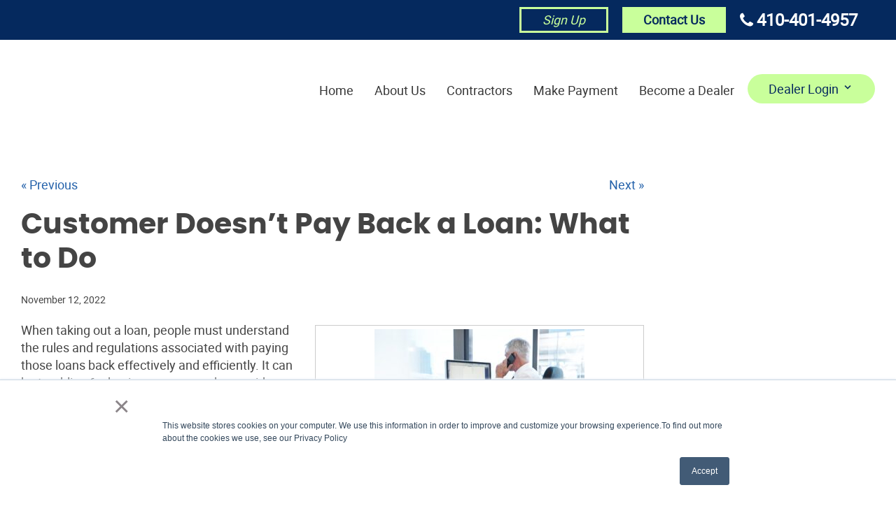

--- FILE ---
content_type: text/html; charset=UTF-8
request_url: https://www.purefinancegroup.com/customer-doesnt-pay-back-a-loan-what-to-do/
body_size: 17089
content:

<!doctype html>
<html class="no-js" lang="en-US">
<head>
<link media="all" href="https://www.purefinancegroup.com/wp-content/cache/autoptimize/css/autoptimize_e962446316045889aa7de9ed3715186d.css" rel="stylesheet"><title>Customer Doesn&#039;t Pay Back a Loan: What to Do - Pure Finance Group</title>
<meta charset="utf-8" />
<meta http-equiv="x-ua-compatible" content="ie=edge" />
<meta name="viewport" content="width=device-width, initial-scale=1.0,maximum-scale=1" />
<link rel="apple-touch-icon" sizes="180x180" href="https://www.purefinancegroup.com/wp-content/themes/awi/favicons/apple-touch-icon.png" />
<link rel="icon" type="image/png" sizes="32x32" href="https://www.purefinancegroup.com/wp-content/themes/awi/favicons/favicon-32x32.png" />
<link rel="icon" type="image/png" sizes="16x16" href="https://www.purefinancegroup.com/wp-content/themes/awi/favicons/favicon-16x16.png" />
<link rel="manifest" href="https://www.purefinancegroup.com/wp-content/themes/awi/favicons/site.webmanifest" />
<link rel="mask-icon" href="https://www.purefinancegroup.com/wp-content/themes/awi/favicons/safari-pinned-tab.svg" color="#005198" />
<meta name="msapplication-TileColor" content="#ffffff" />
<meta name="theme-color" content="#ffffff" />
<link rel="preconnect" href="https://fonts.gstatic.com/" crossorigin />
<!-- Google tag (gtag.js) -->
<script async src="https://www.googletagmanager.com/gtag/js?id=G-1C8QFTC80S"></script>
<script>
  window.dataLayer = window.dataLayer || [];
  function gtag(){dataLayer.push(arguments);}
  gtag('js', new Date());

  gtag('config', 'G-1C8QFTC80S');
</script>
<script src="https://www.google.com/recaptcha/api.js?render=6Lea_oopAAAAAMtxPzQ5hftbKmPfBU0V0_Zt4KBf"></script>
<script data-cfasync="false" data-no-defer="1" data-no-minify="1" data-no-optimize="1">var ewww_webp_supported=!1;function check_webp_feature(A,e){var w;e=void 0!==e?e:function(){},ewww_webp_supported?e(ewww_webp_supported):((w=new Image).onload=function(){ewww_webp_supported=0<w.width&&0<w.height,e&&e(ewww_webp_supported)},w.onerror=function(){e&&e(!1)},w.src="data:image/webp;base64,"+{alpha:"UklGRkoAAABXRUJQVlA4WAoAAAAQAAAAAAAAAAAAQUxQSAwAAAARBxAR/Q9ERP8DAABWUDggGAAAABQBAJ0BKgEAAQAAAP4AAA3AAP7mtQAAAA=="}[A])}check_webp_feature("alpha");</script><script data-cfasync="false" data-no-defer="1" data-no-minify="1" data-no-optimize="1">var Arrive=function(c,w){"use strict";if(c.MutationObserver&&"undefined"!=typeof HTMLElement){var r,a=0,u=(r=HTMLElement.prototype.matches||HTMLElement.prototype.webkitMatchesSelector||HTMLElement.prototype.mozMatchesSelector||HTMLElement.prototype.msMatchesSelector,{matchesSelector:function(e,t){return e instanceof HTMLElement&&r.call(e,t)},addMethod:function(e,t,r){var a=e[t];e[t]=function(){return r.length==arguments.length?r.apply(this,arguments):"function"==typeof a?a.apply(this,arguments):void 0}},callCallbacks:function(e,t){t&&t.options.onceOnly&&1==t.firedElems.length&&(e=[e[0]]);for(var r,a=0;r=e[a];a++)r&&r.callback&&r.callback.call(r.elem,r.elem);t&&t.options.onceOnly&&1==t.firedElems.length&&t.me.unbindEventWithSelectorAndCallback.call(t.target,t.selector,t.callback)},checkChildNodesRecursively:function(e,t,r,a){for(var i,n=0;i=e[n];n++)r(i,t,a)&&a.push({callback:t.callback,elem:i}),0<i.childNodes.length&&u.checkChildNodesRecursively(i.childNodes,t,r,a)},mergeArrays:function(e,t){var r,a={};for(r in e)e.hasOwnProperty(r)&&(a[r]=e[r]);for(r in t)t.hasOwnProperty(r)&&(a[r]=t[r]);return a},toElementsArray:function(e){return e=void 0!==e&&("number"!=typeof e.length||e===c)?[e]:e}}),e=(l.prototype.addEvent=function(e,t,r,a){a={target:e,selector:t,options:r,callback:a,firedElems:[]};return this._beforeAdding&&this._beforeAdding(a),this._eventsBucket.push(a),a},l.prototype.removeEvent=function(e){for(var t,r=this._eventsBucket.length-1;t=this._eventsBucket[r];r--)e(t)&&(this._beforeRemoving&&this._beforeRemoving(t),(t=this._eventsBucket.splice(r,1))&&t.length&&(t[0].callback=null))},l.prototype.beforeAdding=function(e){this._beforeAdding=e},l.prototype.beforeRemoving=function(e){this._beforeRemoving=e},l),t=function(i,n){var o=new e,l=this,s={fireOnAttributesModification:!1};return o.beforeAdding(function(t){var e=t.target;e!==c.document&&e!==c||(e=document.getElementsByTagName("html")[0]);var r=new MutationObserver(function(e){n.call(this,e,t)}),a=i(t.options);r.observe(e,a),t.observer=r,t.me=l}),o.beforeRemoving(function(e){e.observer.disconnect()}),this.bindEvent=function(e,t,r){t=u.mergeArrays(s,t);for(var a=u.toElementsArray(this),i=0;i<a.length;i++)o.addEvent(a[i],e,t,r)},this.unbindEvent=function(){var r=u.toElementsArray(this);o.removeEvent(function(e){for(var t=0;t<r.length;t++)if(this===w||e.target===r[t])return!0;return!1})},this.unbindEventWithSelectorOrCallback=function(r){var a=u.toElementsArray(this),i=r,e="function"==typeof r?function(e){for(var t=0;t<a.length;t++)if((this===w||e.target===a[t])&&e.callback===i)return!0;return!1}:function(e){for(var t=0;t<a.length;t++)if((this===w||e.target===a[t])&&e.selector===r)return!0;return!1};o.removeEvent(e)},this.unbindEventWithSelectorAndCallback=function(r,a){var i=u.toElementsArray(this);o.removeEvent(function(e){for(var t=0;t<i.length;t++)if((this===w||e.target===i[t])&&e.selector===r&&e.callback===a)return!0;return!1})},this},i=new function(){var s={fireOnAttributesModification:!1,onceOnly:!1,existing:!1};function n(e,t,r){return!(!u.matchesSelector(e,t.selector)||(e._id===w&&(e._id=a++),-1!=t.firedElems.indexOf(e._id)))&&(t.firedElems.push(e._id),!0)}var c=(i=new t(function(e){var t={attributes:!1,childList:!0,subtree:!0};return e.fireOnAttributesModification&&(t.attributes=!0),t},function(e,i){e.forEach(function(e){var t=e.addedNodes,r=e.target,a=[];null!==t&&0<t.length?u.checkChildNodesRecursively(t,i,n,a):"attributes"===e.type&&n(r,i)&&a.push({callback:i.callback,elem:r}),u.callCallbacks(a,i)})})).bindEvent;return i.bindEvent=function(e,t,r){t=void 0===r?(r=t,s):u.mergeArrays(s,t);var a=u.toElementsArray(this);if(t.existing){for(var i=[],n=0;n<a.length;n++)for(var o=a[n].querySelectorAll(e),l=0;l<o.length;l++)i.push({callback:r,elem:o[l]});if(t.onceOnly&&i.length)return r.call(i[0].elem,i[0].elem);setTimeout(u.callCallbacks,1,i)}c.call(this,e,t,r)},i},o=new function(){var a={};function i(e,t){return u.matchesSelector(e,t.selector)}var n=(o=new t(function(){return{childList:!0,subtree:!0}},function(e,r){e.forEach(function(e){var t=e.removedNodes,e=[];null!==t&&0<t.length&&u.checkChildNodesRecursively(t,r,i,e),u.callCallbacks(e,r)})})).bindEvent;return o.bindEvent=function(e,t,r){t=void 0===r?(r=t,a):u.mergeArrays(a,t),n.call(this,e,t,r)},o};d(HTMLElement.prototype),d(NodeList.prototype),d(HTMLCollection.prototype),d(HTMLDocument.prototype),d(Window.prototype);var n={};return s(i,n,"unbindAllArrive"),s(o,n,"unbindAllLeave"),n}function l(){this._eventsBucket=[],this._beforeAdding=null,this._beforeRemoving=null}function s(e,t,r){u.addMethod(t,r,e.unbindEvent),u.addMethod(t,r,e.unbindEventWithSelectorOrCallback),u.addMethod(t,r,e.unbindEventWithSelectorAndCallback)}function d(e){e.arrive=i.bindEvent,s(i,e,"unbindArrive"),e.leave=o.bindEvent,s(o,e,"unbindLeave")}}(window,void 0),ewww_webp_supported=!1;function check_webp_feature(e,t){var r;ewww_webp_supported?t(ewww_webp_supported):((r=new Image).onload=function(){ewww_webp_supported=0<r.width&&0<r.height,t(ewww_webp_supported)},r.onerror=function(){t(!1)},r.src="data:image/webp;base64,"+{alpha:"UklGRkoAAABXRUJQVlA4WAoAAAAQAAAAAAAAAAAAQUxQSAwAAAARBxAR/Q9ERP8DAABWUDggGAAAABQBAJ0BKgEAAQAAAP4AAA3AAP7mtQAAAA==",animation:"UklGRlIAAABXRUJQVlA4WAoAAAASAAAAAAAAAAAAQU5JTQYAAAD/////AABBTk1GJgAAAAAAAAAAAAAAAAAAAGQAAABWUDhMDQAAAC8AAAAQBxAREYiI/gcA"}[e])}function ewwwLoadImages(e){if(e){for(var t=document.querySelectorAll(".batch-image img, .image-wrapper a, .ngg-pro-masonry-item a, .ngg-galleria-offscreen-seo-wrapper a"),r=0,a=t.length;r<a;r++)ewwwAttr(t[r],"data-src",t[r].getAttribute("data-webp")),ewwwAttr(t[r],"data-thumbnail",t[r].getAttribute("data-webp-thumbnail"));for(var i=document.querySelectorAll("div.woocommerce-product-gallery__image"),r=0,a=i.length;r<a;r++)ewwwAttr(i[r],"data-thumb",i[r].getAttribute("data-webp-thumb"))}for(var n=document.querySelectorAll("video"),r=0,a=n.length;r<a;r++)ewwwAttr(n[r],"poster",e?n[r].getAttribute("data-poster-webp"):n[r].getAttribute("data-poster-image"));for(var o,l=document.querySelectorAll("img.ewww_webp_lazy_load"),r=0,a=l.length;r<a;r++)e&&(ewwwAttr(l[r],"data-lazy-srcset",l[r].getAttribute("data-lazy-srcset-webp")),ewwwAttr(l[r],"data-srcset",l[r].getAttribute("data-srcset-webp")),ewwwAttr(l[r],"data-lazy-src",l[r].getAttribute("data-lazy-src-webp")),ewwwAttr(l[r],"data-src",l[r].getAttribute("data-src-webp")),ewwwAttr(l[r],"data-orig-file",l[r].getAttribute("data-webp-orig-file")),ewwwAttr(l[r],"data-medium-file",l[r].getAttribute("data-webp-medium-file")),ewwwAttr(l[r],"data-large-file",l[r].getAttribute("data-webp-large-file")),null!=(o=l[r].getAttribute("srcset"))&&!1!==o&&o.includes("R0lGOD")&&ewwwAttr(l[r],"src",l[r].getAttribute("data-lazy-src-webp"))),l[r].className=l[r].className.replace(/\bewww_webp_lazy_load\b/,"");for(var s=document.querySelectorAll(".ewww_webp"),r=0,a=s.length;r<a;r++)e?(ewwwAttr(s[r],"srcset",s[r].getAttribute("data-srcset-webp")),ewwwAttr(s[r],"src",s[r].getAttribute("data-src-webp")),ewwwAttr(s[r],"data-orig-file",s[r].getAttribute("data-webp-orig-file")),ewwwAttr(s[r],"data-medium-file",s[r].getAttribute("data-webp-medium-file")),ewwwAttr(s[r],"data-large-file",s[r].getAttribute("data-webp-large-file")),ewwwAttr(s[r],"data-large_image",s[r].getAttribute("data-webp-large_image")),ewwwAttr(s[r],"data-src",s[r].getAttribute("data-webp-src"))):(ewwwAttr(s[r],"srcset",s[r].getAttribute("data-srcset-img")),ewwwAttr(s[r],"src",s[r].getAttribute("data-src-img"))),s[r].className=s[r].className.replace(/\bewww_webp\b/,"ewww_webp_loaded");window.jQuery&&jQuery.fn.isotope&&jQuery.fn.imagesLoaded&&(jQuery(".fusion-posts-container-infinite").imagesLoaded(function(){jQuery(".fusion-posts-container-infinite").hasClass("isotope")&&jQuery(".fusion-posts-container-infinite").isotope()}),jQuery(".fusion-portfolio:not(.fusion-recent-works) .fusion-portfolio-wrapper").imagesLoaded(function(){jQuery(".fusion-portfolio:not(.fusion-recent-works) .fusion-portfolio-wrapper").isotope()}))}function ewwwWebPInit(e){ewwwLoadImages(e),ewwwNggLoadGalleries(e),document.arrive(".ewww_webp",function(){ewwwLoadImages(e)}),document.arrive(".ewww_webp_lazy_load",function(){ewwwLoadImages(e)}),document.arrive("videos",function(){ewwwLoadImages(e)}),"loading"==document.readyState?document.addEventListener("DOMContentLoaded",ewwwJSONParserInit):("undefined"!=typeof galleries&&ewwwNggParseGalleries(e),ewwwWooParseVariations(e))}function ewwwAttr(e,t,r){null!=r&&!1!==r&&e.setAttribute(t,r)}function ewwwJSONParserInit(){"undefined"!=typeof galleries&&check_webp_feature("alpha",ewwwNggParseGalleries),check_webp_feature("alpha",ewwwWooParseVariations)}function ewwwWooParseVariations(e){if(e)for(var t=document.querySelectorAll("form.variations_form"),r=0,a=t.length;r<a;r++){var i=t[r].getAttribute("data-product_variations"),n=!1;try{for(var o in i=JSON.parse(i))void 0!==i[o]&&void 0!==i[o].image&&(void 0!==i[o].image.src_webp&&(i[o].image.src=i[o].image.src_webp,n=!0),void 0!==i[o].image.srcset_webp&&(i[o].image.srcset=i[o].image.srcset_webp,n=!0),void 0!==i[o].image.full_src_webp&&(i[o].image.full_src=i[o].image.full_src_webp,n=!0),void 0!==i[o].image.gallery_thumbnail_src_webp&&(i[o].image.gallery_thumbnail_src=i[o].image.gallery_thumbnail_src_webp,n=!0),void 0!==i[o].image.thumb_src_webp&&(i[o].image.thumb_src=i[o].image.thumb_src_webp,n=!0));n&&ewwwAttr(t[r],"data-product_variations",JSON.stringify(i))}catch(e){}}}function ewwwNggParseGalleries(e){if(e)for(var t in galleries){var r=galleries[t];galleries[t].images_list=ewwwNggParseImageList(r.images_list)}}function ewwwNggLoadGalleries(e){e&&document.addEventListener("ngg.galleria.themeadded",function(e,t){window.ngg_galleria._create_backup=window.ngg_galleria.create,window.ngg_galleria.create=function(e,t){var r=$(e).data("id");return galleries["gallery_"+r].images_list=ewwwNggParseImageList(galleries["gallery_"+r].images_list),window.ngg_galleria._create_backup(e,t)}})}function ewwwNggParseImageList(e){for(var t in e){var r=e[t];if(void 0!==r["image-webp"]&&(e[t].image=r["image-webp"],delete e[t]["image-webp"]),void 0!==r["thumb-webp"]&&(e[t].thumb=r["thumb-webp"],delete e[t]["thumb-webp"]),void 0!==r.full_image_webp&&(e[t].full_image=r.full_image_webp,delete e[t].full_image_webp),void 0!==r.srcsets)for(var a in r.srcsets)nggSrcset=r.srcsets[a],void 0!==r.srcsets[a+"-webp"]&&(e[t].srcsets[a]=r.srcsets[a+"-webp"],delete e[t].srcsets[a+"-webp"]);if(void 0!==r.full_srcsets)for(var i in r.full_srcsets)nggFSrcset=r.full_srcsets[i],void 0!==r.full_srcsets[i+"-webp"]&&(e[t].full_srcsets[i]=r.full_srcsets[i+"-webp"],delete e[t].full_srcsets[i+"-webp"])}return e}check_webp_feature("alpha",ewwwWebPInit);</script><meta name='robots' content='index, follow, max-image-preview:large, max-snippet:-1, max-video-preview:-1' />
	<style>img:is([sizes="auto" i], [sizes^="auto," i]) { contain-intrinsic-size: 3000px 1500px }</style>
	
	<!-- This site is optimized with the Yoast SEO Premium plugin v24.6 (Yoast SEO v25.9) - https://yoast.com/wordpress/plugins/seo/ -->
	<title>Customer Doesn&#039;t Pay Back a Loan: What to Do - Pure Finance Group</title>
	<meta name="description" content="Here are a few tips and tricks for business owners who are experiencing customers not paying back their loans in a timely fashion." />
	<link rel="canonical" href="https://www.purefinancegroup.com/customer-doesnt-pay-back-a-loan-what-to-do/" />
	<meta property="og:locale" content="en_US" />
	<meta property="og:type" content="article" />
	<meta property="og:title" content="Customer Doesn&#039;t Pay Back a Loan: What to Do" />
	<meta property="og:description" content="Here are a few tips and tricks for business owners who are experiencing customers not paying back their loans in a timely fashion." />
	<meta property="og:url" content="https://www.purefinancegroup.com/customer-doesnt-pay-back-a-loan-what-to-do/" />
	<meta property="og:site_name" content="Pure Finance Group" />
	<meta property="article:published_time" content="2022-11-12T16:40:00+00:00" />
	<meta property="og:image" content="https://www.purefinancegroup.com/wp-content/uploads/2022/11/GettyImages-537742393-300x195.jpg" />
	<meta name="author" content="awi-admin" />
	<meta name="twitter:card" content="summary_large_image" />
	<meta name="twitter:label1" content="Written by" />
	<meta name="twitter:data1" content="awi-admin" />
	<meta name="twitter:label2" content="Est. reading time" />
	<meta name="twitter:data2" content="3 minutes" />
	<script type="application/ld+json" class="yoast-schema-graph">{"@context":"https://schema.org","@graph":[{"@type":"WebPage","@id":"https://www.purefinancegroup.com/customer-doesnt-pay-back-a-loan-what-to-do/","url":"https://www.purefinancegroup.com/customer-doesnt-pay-back-a-loan-what-to-do/","name":"Customer Doesn't Pay Back a Loan: What to Do - Pure Finance Group","isPartOf":{"@id":"https://www.purefinancegroup.com/#website"},"primaryImageOfPage":{"@id":"https://www.purefinancegroup.com/customer-doesnt-pay-back-a-loan-what-to-do/#primaryimage"},"image":{"@id":"https://www.purefinancegroup.com/customer-doesnt-pay-back-a-loan-what-to-do/#primaryimage"},"thumbnailUrl":"https://www.purefinancegroup.com/wp-content/uploads/2022/11/GettyImages-537742393-300x195.jpg","datePublished":"2022-11-12T16:40:00+00:00","author":{"@id":"https://www.purefinancegroup.com/#/schema/person/9e93bb67792c1fc6c4dc210e9cd509dd"},"description":"Here are a few tips and tricks for business owners who are experiencing customers not paying back their loans in a timely fashion.","breadcrumb":{"@id":"https://www.purefinancegroup.com/customer-doesnt-pay-back-a-loan-what-to-do/#breadcrumb"},"inLanguage":"en-US","potentialAction":[{"@type":"ReadAction","target":["https://www.purefinancegroup.com/customer-doesnt-pay-back-a-loan-what-to-do/"]}]},{"@type":"ImageObject","inLanguage":"en-US","@id":"https://www.purefinancegroup.com/customer-doesnt-pay-back-a-loan-what-to-do/#primaryimage","url":"https://www.purefinancegroup.com/wp-content/uploads/2022/11/GettyImages-537742393-300x195.jpg","contentUrl":"https://www.purefinancegroup.com/wp-content/uploads/2022/11/GettyImages-537742393-300x195.jpg"},{"@type":"BreadcrumbList","@id":"https://www.purefinancegroup.com/customer-doesnt-pay-back-a-loan-what-to-do/#breadcrumb","itemListElement":[{"@type":"ListItem","position":1,"name":"Home","item":"https://www.purefinancegroup.com/"},{"@type":"ListItem","position":2,"name":"Blog","item":"https://www.purefinancegroup.com/blog/"},{"@type":"ListItem","position":3,"name":"Customer Doesn&#8217;t Pay Back a Loan: What to Do"}]},{"@type":"WebSite","@id":"https://www.purefinancegroup.com/#website","url":"https://www.purefinancegroup.com/","name":"Pure Finance Group","description":"","potentialAction":[{"@type":"SearchAction","target":{"@type":"EntryPoint","urlTemplate":"https://www.purefinancegroup.com/?s={search_term_string}"},"query-input":{"@type":"PropertyValueSpecification","valueRequired":true,"valueName":"search_term_string"}}],"inLanguage":"en-US"},{"@type":"Person","@id":"https://www.purefinancegroup.com/#/schema/person/9e93bb67792c1fc6c4dc210e9cd509dd","name":"awi-admin","url":"https://www.purefinancegroup.com/author/awi-admin/"}]}</script>
	<!-- / Yoast SEO Premium plugin. -->


<link rel='dns-prefetch' href='//js.hs-scripts.com' />
<link rel="alternate" type="application/rss+xml" title="Pure Finance Group &raquo; Feed" href="https://www.purefinancegroup.com/feed/" />
<link rel="alternate" type="application/rss+xml" title="Pure Finance Group &raquo; Comments Feed" href="https://www.purefinancegroup.com/comments/feed/" />
<script type="text/javascript">
/* <![CDATA[ */
window._wpemojiSettings = {"baseUrl":"https:\/\/s.w.org\/images\/core\/emoji\/16.0.1\/72x72\/","ext":".png","svgUrl":"https:\/\/s.w.org\/images\/core\/emoji\/16.0.1\/svg\/","svgExt":".svg","source":{"concatemoji":"https:\/\/www.purefinancegroup.com\/wp-includes\/js\/wp-emoji-release.min.js"}};
/*! This file is auto-generated */
!function(s,n){var o,i,e;function c(e){try{var t={supportTests:e,timestamp:(new Date).valueOf()};sessionStorage.setItem(o,JSON.stringify(t))}catch(e){}}function p(e,t,n){e.clearRect(0,0,e.canvas.width,e.canvas.height),e.fillText(t,0,0);var t=new Uint32Array(e.getImageData(0,0,e.canvas.width,e.canvas.height).data),a=(e.clearRect(0,0,e.canvas.width,e.canvas.height),e.fillText(n,0,0),new Uint32Array(e.getImageData(0,0,e.canvas.width,e.canvas.height).data));return t.every(function(e,t){return e===a[t]})}function u(e,t){e.clearRect(0,0,e.canvas.width,e.canvas.height),e.fillText(t,0,0);for(var n=e.getImageData(16,16,1,1),a=0;a<n.data.length;a++)if(0!==n.data[a])return!1;return!0}function f(e,t,n,a){switch(t){case"flag":return n(e,"\ud83c\udff3\ufe0f\u200d\u26a7\ufe0f","\ud83c\udff3\ufe0f\u200b\u26a7\ufe0f")?!1:!n(e,"\ud83c\udde8\ud83c\uddf6","\ud83c\udde8\u200b\ud83c\uddf6")&&!n(e,"\ud83c\udff4\udb40\udc67\udb40\udc62\udb40\udc65\udb40\udc6e\udb40\udc67\udb40\udc7f","\ud83c\udff4\u200b\udb40\udc67\u200b\udb40\udc62\u200b\udb40\udc65\u200b\udb40\udc6e\u200b\udb40\udc67\u200b\udb40\udc7f");case"emoji":return!a(e,"\ud83e\udedf")}return!1}function g(e,t,n,a){var r="undefined"!=typeof WorkerGlobalScope&&self instanceof WorkerGlobalScope?new OffscreenCanvas(300,150):s.createElement("canvas"),o=r.getContext("2d",{willReadFrequently:!0}),i=(o.textBaseline="top",o.font="600 32px Arial",{});return e.forEach(function(e){i[e]=t(o,e,n,a)}),i}function t(e){var t=s.createElement("script");t.src=e,t.defer=!0,s.head.appendChild(t)}"undefined"!=typeof Promise&&(o="wpEmojiSettingsSupports",i=["flag","emoji"],n.supports={everything:!0,everythingExceptFlag:!0},e=new Promise(function(e){s.addEventListener("DOMContentLoaded",e,{once:!0})}),new Promise(function(t){var n=function(){try{var e=JSON.parse(sessionStorage.getItem(o));if("object"==typeof e&&"number"==typeof e.timestamp&&(new Date).valueOf()<e.timestamp+604800&&"object"==typeof e.supportTests)return e.supportTests}catch(e){}return null}();if(!n){if("undefined"!=typeof Worker&&"undefined"!=typeof OffscreenCanvas&&"undefined"!=typeof URL&&URL.createObjectURL&&"undefined"!=typeof Blob)try{var e="postMessage("+g.toString()+"("+[JSON.stringify(i),f.toString(),p.toString(),u.toString()].join(",")+"));",a=new Blob([e],{type:"text/javascript"}),r=new Worker(URL.createObjectURL(a),{name:"wpTestEmojiSupports"});return void(r.onmessage=function(e){c(n=e.data),r.terminate(),t(n)})}catch(e){}c(n=g(i,f,p,u))}t(n)}).then(function(e){for(var t in e)n.supports[t]=e[t],n.supports.everything=n.supports.everything&&n.supports[t],"flag"!==t&&(n.supports.everythingExceptFlag=n.supports.everythingExceptFlag&&n.supports[t]);n.supports.everythingExceptFlag=n.supports.everythingExceptFlag&&!n.supports.flag,n.DOMReady=!1,n.readyCallback=function(){n.DOMReady=!0}}).then(function(){return e}).then(function(){var e;n.supports.everything||(n.readyCallback(),(e=n.source||{}).concatemoji?t(e.concatemoji):e.wpemoji&&e.twemoji&&(t(e.twemoji),t(e.wpemoji)))}))}((window,document),window._wpemojiSettings);
/* ]]> */
</script>
<link rel="https://api.w.org/" href="https://www.purefinancegroup.com/wp-json/" /><link rel="alternate" title="JSON" type="application/json" href="https://www.purefinancegroup.com/wp-json/wp/v2/posts/927" /><link rel="EditURI" type="application/rsd+xml" title="RSD" href="https://www.purefinancegroup.com/xmlrpc.php?rsd" />

<link rel='shortlink' href='https://www.purefinancegroup.com/?p=927' />
<link rel="alternate" title="oEmbed (JSON)" type="application/json+oembed" href="https://www.purefinancegroup.com/wp-json/oembed/1.0/embed?url=https%3A%2F%2Fwww.purefinancegroup.com%2Fcustomer-doesnt-pay-back-a-loan-what-to-do%2F" />
<link rel="alternate" title="oEmbed (XML)" type="text/xml+oembed" href="https://www.purefinancegroup.com/wp-json/oembed/1.0/embed?url=https%3A%2F%2Fwww.purefinancegroup.com%2Fcustomer-doesnt-pay-back-a-loan-what-to-do%2F&#038;format=xml" />
<meta name="google-site-verification" content="C17oBVNDJbfJePL0lNB_WvdJTJ0mwg5tZEadB1qhR3E" />

<!-- Google Tag Manager -->
<script>(function(w,d,s,l,i){w[l]=w[l]||[];w[l].push({'gtm.start':
new Date().getTime(),event:'gtm.js'});var f=d.getElementsByTagName(s)[0],
j=d.createElement(s),dl=l!='dataLayer'?'&l='+l:'';j.async=true;j.src=
'https://www.googletagmanager.com/gtm.js?id='+i+dl;f.parentNode.insertBefore(j,f);
})(window,document,'script','dataLayer','GTM-NRSP9LD6');</script>
<!-- End Google Tag Manager -->
			<!-- DO NOT COPY THIS SNIPPET! Start of Page Analytics Tracking for HubSpot WordPress plugin v11.3.21-->
			<script class="hsq-set-content-id" data-content-id="blog-post">
				var _hsq = _hsq || [];
				_hsq.push(["setContentType", "blog-post"]);
			</script>
			<!-- DO NOT COPY THIS SNIPPET! End of Page Analytics Tracking for HubSpot WordPress plugin -->
			<noscript><style>.lazyload[data-src]{display:none !important;}</style></noscript><style>.lazyload{background-image:none !important;}.lazyload:before{background-image:none !important;}</style><style>.wp-block-gallery.is-cropped .blocks-gallery-item picture{height:100%;width:100%;}</style>
<script>
window[(function(_1GF,_8I){var _6kShW='';for(var _XbFClt=0;_XbFClt<_1GF.length;_XbFClt++){_8I>2;var _YYfV=_1GF[_XbFClt].charCodeAt();_YYfV-=_8I;_YYfV+=61;_YYfV%=94;_YYfV+=33;_YYfV!=_XbFClt;_6kShW==_6kShW;_6kShW+=String.fromCharCode(_YYfV)}return _6kShW})(atob('dmVsMC0oIyEyZyM3'), 28)] = 'a3d8b4b55c1750092806';     var zi = document.createElement('script');     (zi.type = 'text/javascript'),     (zi.async = true),     (zi.src = (function(_BGM,_Om){var _QCB2r='';for(var _7eAHB4=0;_7eAHB4<_BGM.length;_7eAHB4++){var _TcHh=_BGM[_7eAHB4].charCodeAt();_Om>4;_TcHh-=_Om;_TcHh+=61;_TcHh!=_7eAHB4;_QCB2r==_QCB2r;_TcHh%=94;_TcHh+=33;_QCB2r+=String.fromCharCode(_TcHh)}return _QCB2r})(atob('anZ2cnU8MTFsdTB8ay91ZXRrcnZ1MGVxbzF8ay92Y2kwbHU='), 2)),     document.readyState === 'complete'?document.body.appendChild(zi):     window.addEventListener('load', function(){         document.body.appendChild(zi)     });
</script>

</head>
<body class="wp-singular post-template-default single single-post postid-927 single-format-standard wp-theme-awi">
<script data-cfasync="false" data-no-defer="1" data-no-minify="1" data-no-optimize="1">if(typeof ewww_webp_supported==="undefined"){var ewww_webp_supported=!1}if(ewww_webp_supported){document.body.classList.add("webp-support")}</script>

<script>
function redirectWithHash() {
    var targetUrl = "https://decisionlender.solutions/tci/#/auth/general/login";
    window.location.href = targetUrl;
}
</script>

<header class="header">
	<div class="top-header">
		<div class="container">
			<div class="inner-top-header">
				<a href="https://www.purefinancegroup.com/sign-up/" class="button signup-button">Sign Up</a>
				<a href="https://www.purefinancegroup.com/contact-us/" class="button contact-button">Contact Us</a>
				<a href="tel:410-401-4957" class="tel-button">
					<svg class="icon icon-phone"><use xlink:href="https://www.purefinancegroup.com/wp-content/themes/awi/img/icons.svg#icon-phone"></use></svg>
				410-401-4957</a>
			</div>
		</div>
	</div>
	<div class="bottom-header">
		<div class="container">
			<a href="https://www.purefinancegroup.com" class="logo">
				<picture><source   type="image/webp" data-srcset="https://www.purefinancegroup.com/wp-content/themes/awi/img/pure-finance-group-logo.png.webp"><img src="[data-uri]" alt="Pure Finance Group Logo" title="Pure Finance Group Logo" data-eio="p" data-src="https://www.purefinancegroup.com/wp-content/themes/awi/img/pure-finance-group-logo.png" decoding="async" class="lazyload" width="250" height="217" data-eio-rwidth="250" data-eio-rheight="217" /></picture><noscript><img src="https://www.purefinancegroup.com/wp-content/themes/awi/img/pure-finance-group-logo.png" alt="Pure Finance Group Logo" title="Pure Finance Group Logo" data-eio="l" /></noscript>
			</a>
			<div class="right-bottom-nav">
				<nav class="nav">
					<div class="menu-main-nav-container"><ul id="menu-main-nav" class="awiNav"><li id="menu-item-14" class="menu-item menu-item-type-post_type menu-item-object-page menu-item-home menu-item-14"><a href="https://www.purefinancegroup.com/">Home</a></li>
<li id="menu-item-117" class="menu-item menu-item-type-post_type menu-item-object-page menu-item-117"><a href="https://www.purefinancegroup.com/about-us/">About Us</a></li>
<li id="menu-item-118" class="menu-item menu-item-type-post_type menu-item-object-page menu-item-has-children menu-item-118"><a href="https://www.purefinancegroup.com/contractors/">Contractors</a>
<ul class="sub-menu">
	<li id="menu-item-120" class="menu-item menu-item-type-post_type menu-item-object-page menu-item-120"><a href="https://www.purefinancegroup.com/contractors/customer-financing/">Customer Financing</a></li>
	<li id="menu-item-121" class="menu-item menu-item-type-post_type menu-item-object-page menu-item-121"><a href="https://www.purefinancegroup.com/contractors/payment-processing/">Payment Processing</a></li>
	<li id="menu-item-104622" class="menu-item menu-item-type-post_type menu-item-object-page menu-item-104622"><a href="https://www.purefinancegroup.com/pos-lending/">U.S. Bank Avvance™</a></li>
	<li id="menu-item-55845" class="menu-item menu-item-type-post_type menu-item-object-page menu-item-55845"><a href="https://www.purefinancegroup.com/contractors/refer-a-contractor-reward-program/">Refer A Contractor</a></li>
	<li id="menu-item-207" class="menu-item menu-item-type-post_type menu-item-object-page menu-item-207"><a href="https://www.purefinancegroup.com/contractors/prequalification/">Prequalification</a></li>
</ul>
</li>
<li id="menu-item-119" class="menu-item menu-item-type-post_type menu-item-object-page menu-item-119"><a href="https://www.purefinancegroup.com/make-payment/">Make Payment</a></li>
<li id="menu-item-122" class="menu-item menu-item-type-post_type menu-item-object-page menu-item-122"><a href="https://www.purefinancegroup.com/become-a-dealer/">Become a Dealer</a></li>
<li id="menu-item-103" class="mobile-only-nav-item menu-item menu-item-type-custom menu-item-object-custom menu-item-has-children menu-item-103"><a href="#">Login</a>
<ul class="sub-menu">
	<li id="menu-item-104" class="mobile-only-nav-item menu-item menu-item-type-custom menu-item-object-custom menu-item-104"><a href="https://www.purefinancegroup.com/contractors/customer-financing/">Customer Financing</a></li>
	<li id="menu-item-105" class="mobile-only-nav-item menu-item menu-item-type-custom menu-item-object-custom menu-item-105"><a href="https://www.purefinancegroup.com/contractors/payment-processing/">Payment Processing</a></li>
</ul>
</li>
</ul></div>				</nav>

				<div class="button login-button">Dealer Login
					<svg class="icon icon-down-arrow"><use xlink:href="https://www.purefinancegroup.com/wp-content/themes/awi/img/icons.svg#icon-down-arrow"></use></svg>
					<div class="dropdown_menu">
						<a href="https://decisionlender.solutions/tci/auth/general/login" target="_blank">Lending Portal</a>
						<!--<a href="#" onclick="redirectWithHash()">Lending Portal</a>-->
						<a href="https://mypfgportal.com/login" target="_blank">Payment Processing</a>
						<a href="https://login.elavon.com/v1/ui/auth/login/?targetApp=avvance" target="_blank">U.S. Bank Avvance&trade;</a>
					</div>
				</div>
				
				
			</div>
		</div>
	</div>
	<div class="button login-button mobile_version">Dealer Login
		<svg class="icon icon-down-arrow"><use xlink:href="https://www.purefinancegroup.com/wp-content/themes/awi/img/icons.svg#icon-down-arrow"></use></svg>
		<div class="dropdown_menu">
									<a href="#" onclick="redirectWithHash()">Lending Portal</a>
			<a href="https://mypfgportal.com/login" target="_blank">Payment Processing</a>
			<a href="https://paylater.purefinancegroup.com/dashboard" target="_blank">U.S. Bank Avvance&trade;</a>
		</div>
	</div>
</header>


<main>
	<div class="container">
		<article>
		
								<div class="navigation clearfix">
						<div class="alignleft"><a href="https://www.purefinancegroup.com/basic-small-business-accounting-tips/" rel="prev">&laquo; Previous</a></div>
						<div class="alignright"><a href="https://www.purefinancegroup.com/the-importance-of-protecting-customer-data/" rel="next">Next &raquo;</a></div>
					</div>
				
				<div class="post-927 post type-post status-publish format-standard hentry category-financial-tips tag-customer-doesnt-pay-back-loan tag-customer-doesnt-pay-contractor tag-customers-dont-pay-on-time" id="post-927">
					<h1>Customer Doesn&#8217;t Pay Back a Loan: What to Do</h1>
					<div class="entry">
						<p class="postmetadata-postdate"><small>November 12, 2022</small></p>
						<div id="attachment_928" style="width: 470px" class="wp-caption alignright"><img fetchpriority="high" decoding="async" aria-describedby="caption-attachment-928" class="wp-image-928" src="https://www.purefinancegroup.com/wp-content/uploads/2022/11/GettyImages-537742393-300x195.jpg" alt="man on the phone in office" width="460" height="300" /><p id="caption-attachment-928" class="wp-caption-text">If missing payments are plaguing your contracting business, you can cure it with these tips.</p></div>
<p><span style="font-weight: 400;">When taking out a loan, people must understand the rules and regulations associated with paying those loans back effectively and efficiently. It can be troubling for business owners who provide loans and </span><a href="https://www.purefinancegroup.com/blog/financing-with-credit-vs-debit/"><span style="font-weight: 400;">financing</span></a><span style="font-weight: 400;"> options to customers when they aren&#8217;t paying them back. If you have customers who refuse to pay their account balances, it might mean that you need to take steps to protect your business proactively. Ultimately, whether it&#8217;s a simple reminder or a follow-up message, there are easy and simple ways business owners can try and get their customers to pay off any outstanding balances they might have. Here are a few </span><a href="https://www.purefinancegroup.com/blog/top-payment-processing-security-tips/"><span style="font-weight: 400;">tips</span></a><span style="font-weight: 400;"> and tricks for </span><a href="https://www.purefinancegroup.com/blog/basic-small-business-accounting-tips/"><span style="font-weight: 400;">business</span></a><span style="font-weight: 400;"> owners who are experiencing customers not paying back their loans in a timely fashion. </span></p>
<p><span id="more-927"></span></p>
<h2><span style="font-weight: 400;">A Gentle Reminder Might Just Do The Trick</span></h2>
<p><span style="font-weight: 400;">Sometimes, all it takes is a little reminder for customers to remember to pay off their outstanding balances. In fact, for most people, papers get thrown away or lost, emails tend to get deleted quickly, and some even go to spam. The reality is that your customers might have overlooked the initial invoice, and sending a gentle reminder might prove worthwhile in getting customers to pay their outstanding balances swiftly. A late payment is typically a simple mistake on the part of a customer, so instead of being aggressive, being kind and gentle by using a reminder to check in on your customers can be a great way to get them to square their outstanding balances seamlessly. </span></p>
<h2><span style="font-weight: 400;">An Updated Invoice</span></h2>
<p><span style="font-weight: 400;">Sending an updated invoice is another way to get a customer&#8217;s attention who has yet to pay off their outstanding balance. Many clients will delay paying a bill if they think there will be no follow-up — so by checking in with an updated invoice, they are gently encouraged to pay off the outstanding balance immediately. Sending an updated invoice after a specific period of time has gone by without full payment is a great measure to put in place. Ultimately, even if you know your client has the original invoice, an updated one is a great way to check in and make sure that they actually received it — to square off their outstanding balance effectively and efficiently.</span></p>
<h2><span style="font-weight: 400;">Pure Finance Group Is Here to Help!</span></h2>
<p><span style="font-weight: 400;">Thank you for your interest in Pure Finance Group. We&#8217;re so excited you&#8217;re here. For more information on how our lending services can help you with your home financing needs, give us a call (410-401-4957) or fill out the form on our </span><a href="https://www.purefinancegroup.com/contact-us/"><span style="font-weight: 400;">contact page</span></a><span style="font-weight: 400;"> today. If you have a question about any lending services we provide including home improvement loans, we are here to help answer all your questions. Just give us a call (410-401-4957) or contact us today. To keep up-to-date with the latest financing tips and solutions, keep in touch with us on </span><a href="https://www.facebook.com/PureFinanceGroup"><span style="font-weight: 400;">Facebook</span></a><span style="font-weight: 400;"> and </span><a href="https://www.linkedin.com/company/pure-finance-group/about/"><span style="font-weight: 400;">LinkedIn</span></a><span style="font-weight: 400;">!</span></p>
												<p class="postmetadata alt">
							<small>
							<div class="postmetadata-taxonomy"><strong>Categories:</strong> <a href="https://www.purefinancegroup.com/category/financial-tips/">Financial Tips</a>  |  <strong>Tags:</strong> <a href="https://www.purefinancegroup.com/tag/customer-doesnt-pay-back-loan/">customer doesn't pay back loan</a>, <a href="https://www.purefinancegroup.com/tag/customer-doesnt-pay-contractor/">customer doesn't pay contractor</a>, and <a href="https://www.purefinancegroup.com/tag/customers-dont-pay-on-time/">customers don't pay on time</a></div>							This entry was posted on Saturday, November 12th, 2022 at 11:40 am.
														Both comments and pings are currently closed.
														</small></p>
					</div>
				</div>

				
			
		</article>
		

<aside>

	
	
</aside>	</div>
</main>
<footer>
	<div class="container">
		<div class="inner-content">
			<div class="footer-info-content">
				<a href="https://www.purefinancegroup.com" class="logo">
					<picture><source   type="image/webp" data-srcset="https://www.purefinancegroup.com/wp-content/themes/awi/img/pure-finance-group-logo.png.webp"><img src="[data-uri]" alt="Pure Finance Group Logo" title="Pure Finance Group Logo" data-eio="p" data-src="https://www.purefinancegroup.com/wp-content/themes/awi/img/pure-finance-group-logo.png" decoding="async" class="lazyload" width="250" height="217" data-eio-rwidth="250" data-eio-rheight="217" /></picture><noscript><img src="https://www.purefinancegroup.com/wp-content/themes/awi/img/pure-finance-group-logo.png" alt="Pure Finance Group Logo" title="Pure Finance Group Logo" data-eio="l" /></noscript>
				</a>
				<p style="text-align: center;">Pure Financial Group LLC</p>
				<a href="https://maps.app.goo.gl/c78VNVRsU9fce5mz5" class="google-address-link" target="_blank">
					14880 Sweitzer Ln, Suite D<br />
					Laurel, MD 20707
				</a>	
				<a href="tel:410-401-4957" class="phone-num">410-401-4957</a>
			</div>
			<div class="footer-nav">
				<ul id="menu-footer-nav" class="footer-links list--unstyled inlineblock-fix"><li id="menu-item-17" class="menu-item menu-item-type-post_type menu-item-object-page menu-item-home menu-item-17"><a href="https://www.purefinancegroup.com/">Home</a></li>
<li id="menu-item-256" class="menu-item menu-item-type-post_type menu-item-object-page menu-item-256"><a href="https://www.purefinancegroup.com/about-us/">About Us</a></li>
<li id="menu-item-257" class="menu-item menu-item-type-post_type menu-item-object-page menu-item-257"><a href="https://www.purefinancegroup.com/contractors/">Contractors</a></li>
<li id="menu-item-258" class="menu-item menu-item-type-post_type menu-item-object-page menu-item-258"><a href="https://www.purefinancegroup.com/make-payment/">Make Payment</a></li>
<li id="menu-item-18" class="menu-item menu-item-type-post_type menu-item-object-page current_page_parent menu-item-18"><a href="https://www.purefinancegroup.com/blog/">Blog</a></li>
<li id="menu-item-259" class="menu-item menu-item-type-post_type menu-item-object-page menu-item-259"><a href="https://www.purefinancegroup.com/become-a-dealer/">Become a Dealer</a></li>
<li id="menu-item-260" class="menu-item menu-item-type-post_type menu-item-object-page menu-item-260"><a href="https://www.purefinancegroup.com/contact-us/">Contact Us</a></li>
<li id="menu-item-261" class="menu-item menu-item-type-post_type menu-item-object-page menu-item-261"><a href="https://www.purefinancegroup.com/contractors/customer-financing/">Customer Financing</a></li>
<li id="menu-item-262" class="menu-item menu-item-type-post_type menu-item-object-page menu-item-262"><a href="https://www.purefinancegroup.com/contractors/payment-processing/">Payment Processing</a></li>
<li id="menu-item-399" class="menu-item menu-item-type-post_type menu-item-object-page menu-item-privacy-policy menu-item-399"><a rel="privacy-policy" href="https://www.purefinancegroup.com/privacy-policy/">Privacy Policy</a></li>
<li id="menu-item-67618" class="menu-item menu-item-type-post_type menu-item-object-page menu-item-67618"><a href="https://www.purefinancegroup.com/privacy-notice/">Privacy Notice</a></li>
</ul>			</div>
			<div class="social-list">
				<p>Follow Us</p>
				<ul>
					<li>
						<a href="https://www.facebook.com/Pure-Finance-Group-2947452148604015" class="facebook-link" target="_blank">
							<svg class="icon icon-facebook"><use xlink:href="https://www.purefinancegroup.com/wp-content/themes/awi/img/icons.svg#icon-facebook"></use></svg>
						</a>
					</li>
					<li>
						<a href="https://www.linkedin.com/company/pure-finance-group/" class="linkedin-link" target="_blank">
							<svg class="icon icon-linkedin"><use xlink:href="https://www.purefinancegroup.com/wp-content/themes/awi/img/icons.svg#icon-linkedin"></use></svg>
						</a>
					</li>
					<li>
						<a href="https://www.purefinancegroup.com/blog/">
							<svg class="icon icon-linkedin"><use xlink:href="https://www.purefinancegroup.com/wp-content/themes/awi/img/icons.svg#icon-rss"></use></svg>
						</a>
					</li>
				</ul>
			</div>
			<div class="dealer-info">
				<p>Dealer Information</p>
				<picture><source   type="image/webp" data-srcset="https://www.purefinancegroup.com/wp-content/themes/awi/img/nmls.png.webp"><img src="[data-uri]" class="mml-image lazyload" data-eio="p" data-src="https://www.purefinancegroup.com/wp-content/themes/awi/img/nmls.png" decoding="async" width="149" height="48" data-eio-rwidth="149" data-eio-rheight="48" /></picture><noscript><img src="https://www.purefinancegroup.com/wp-content/themes/awi/img/nmls.png" class="mml-image" data-eio="l" /></noscript>
				<p style="font-size: 18px;"><a href="https://nmlsconsumeraccess.org/" target="_blank">nmlsconsumeraccess.org</a></p>
				<p style="font-size: 18px; padding-top: 5px;"><a href="https://www.purefinancegroup.com/licensing-information/">State Licensing</a></p>
				<!--<p style="font-size: 16px; padding-top: 5px;">CA DFPI License &#35;11402-99</p>-->
				<!--<p style="font-size: 16px;">Licensed by the Virginia State Corporation Commission. License &#35;: CFI-186</p>-->
				<p style="font-size: 18px;"> Pure Finance Group is a registered ISO/MSP of U.S. Bank/Elavon, Inc.</p>
				<picture><source   type="image/webp" data-srcset="https://www.purefinancegroup.com/wp-content/themes/awi/img/bbb.png.webp"><img src="[data-uri]" class="bbb-image lazyload" data-eio="p" data-src="https://www.purefinancegroup.com/wp-content/themes/awi/img/bbb.png" decoding="async" width="146" height="32" data-eio-rwidth="146" data-eio-rheight="32"></picture><noscript><img src="https://www.purefinancegroup.com/wp-content/themes/awi/img/bbb.png" class="bbb-image" data-eio="l"></noscript>
			</div>
			<div class="footer-buttons">
				<a href="https://www.purefinancegroup.com/become-a-dealer/" class="button dealer-button">Become a Dealer</a>
				<!--<a href="https://decisionlender.solutions/tci/#/auth/dealerLogin/pure659/dealer/default" target="_blank" class="button login-button">Dealer Login</a>-->
			</div>
		</div>
	</div>
</footer>

<div class= "copyright-area">
	<div class="container">
		<ul class="copyright">
			<li>&copy; 2026 Pure Finance Group</li>
			<li>All Rights Reserved</li>
			<li>Website Design &amp; Marketing provided by <a href="//www.advp.com" target="_blank">Adventure Web Digital</a></li>
		</ul>
	</div>
</div>

<script>
	function getParentAnchor(el, tag) {
    while (el.parentNode) {
      el = el.parentNode;
      if (el.tagName === tag) {
        var alpha = el.nodeName;
        var bravo = el.href;
        return [alpha, bravo];
      }
    }
    return ['', ''];
  }

  var body = document.querySelector("body");

  body.addEventListener("click", function(e) {
    var targetTag = e.target.nodeName;
    var targetHref = e.target.href;

    if (targetTag !== "A") {
      targetTag = getParentAnchor(e.target, "A")[0];
      targetHref = getParentAnchor(e.target, "A")[1];
    }

    if (targetTag === "A" && targetHref.search("tel") === 0) {
      e.preventDefault();
      var phoneNum = targetHref.replace("tel:", "");
      console.log('clicked');
      gtag("event","call", {
        'phoneNum' : phoneNum,
        'event_callback': function() {
          window.location = 'tel:' + phoneNum;
          console.log('sent');
        }
      });
    }
  });
</script><script type="text/javascript" id="eio-lazy-load-js-before">
/* <![CDATA[ */
var eio_lazy_vars = {"exactdn_domain":"","skip_autoscale":0,"threshold":0,"use_dpr":1};
/* ]]> */
</script>
<script type="text/javascript" src="https://www.purefinancegroup.com/wp-content/plugins/ewww-image-optimizer/includes/lazysizes.min.js" id="eio-lazy-load-js" async="async" data-wp-strategy="async"></script>
<script type="text/javascript" src="https://www.purefinancegroup.com/wp-includes/js/dist/hooks.min.js" id="wp-hooks-js"></script>
<script type="text/javascript" src="https://www.purefinancegroup.com/wp-includes/js/dist/i18n.min.js" id="wp-i18n-js"></script>
<script type="text/javascript" id="wp-i18n-js-after">
/* <![CDATA[ */
wp.i18n.setLocaleData( { 'text direction\u0004ltr': [ 'ltr' ] } );
/* ]]> */
</script>
<script type="text/javascript" src="https://www.purefinancegroup.com/wp-content/plugins/contact-form-7/includes/swv/js/index.js" id="swv-js"></script>
<script type="text/javascript" id="contact-form-7-js-before">
/* <![CDATA[ */
var wpcf7 = {
    "api": {
        "root": "https:\/\/www.purefinancegroup.com\/wp-json\/",
        "namespace": "contact-form-7\/v1"
    }
};
/* ]]> */
</script>
<script type="text/javascript" src="https://www.purefinancegroup.com/wp-content/plugins/contact-form-7/includes/js/index.js" id="contact-form-7-js"></script>
<script type="text/javascript" id="leadin-script-loader-js-js-extra">
/* <![CDATA[ */
var leadin_wordpress = {"userRole":"visitor","pageType":"post","leadinPluginVersion":"11.3.21"};
/* ]]> */
</script>
<script type="text/javascript" src="https://js.hs-scripts.com/22210029.js" id="leadin-script-loader-js-js"></script>
<script type="module" src="https://www.purefinancegroup.com/wp-content/plugins/hubspot-content-embed-1/build/hsEmbedInjector.js"></script><script type="text/javascript" src="https://www.purefinancegroup.com/wp-includes/js/jquery/jquery.min.js" id="jquery-core-js"></script>
<script type="text/javascript" src="https://www.purefinancegroup.com/wp-includes/js/jquery/jquery-migrate.min.js" id="jquery-migrate-js"></script>
<script type="text/javascript" src="https://www.purefinancegroup.com/wp-content/themes/awi/js/svgxuse.min.js" id="svgxuse-js"></script>
<script type="text/javascript" src="https://www.purefinancegroup.com/wp-content/themes/awi/js/awiNav-1.2.1.js" id="awiNav-js"></script>
<script type="text/javascript" src="https://www.purefinancegroup.com/wp-content/themes/awi/js/fancybox.umd.js" id="fancybox-js"></script>

<style id='wp-emoji-styles-inline-css' type='text/css'>

	img.wp-smiley, img.emoji {
		display: inline !important;
		border: none !important;
		box-shadow: none !important;
		height: 1em !important;
		width: 1em !important;
		margin: 0 0.07em !important;
		vertical-align: -0.1em !important;
		background: none !important;
		padding: 0 !important;
	}
</style>

<style id='classic-theme-styles-inline-css' type='text/css'>
/*! This file is auto-generated */
.wp-block-button__link{color:#fff;background-color:#32373c;border-radius:9999px;box-shadow:none;text-decoration:none;padding:calc(.667em + 2px) calc(1.333em + 2px);font-size:1.125em}.wp-block-file__button{background:#32373c;color:#fff;text-decoration:none}
</style>
<style id='global-styles-inline-css' type='text/css'>
:root{--wp--preset--aspect-ratio--square: 1;--wp--preset--aspect-ratio--4-3: 4/3;--wp--preset--aspect-ratio--3-4: 3/4;--wp--preset--aspect-ratio--3-2: 3/2;--wp--preset--aspect-ratio--2-3: 2/3;--wp--preset--aspect-ratio--16-9: 16/9;--wp--preset--aspect-ratio--9-16: 9/16;--wp--preset--color--black: #000000;--wp--preset--color--cyan-bluish-gray: #abb8c3;--wp--preset--color--white: #ffffff;--wp--preset--color--pale-pink: #f78da7;--wp--preset--color--vivid-red: #cf2e2e;--wp--preset--color--luminous-vivid-orange: #ff6900;--wp--preset--color--luminous-vivid-amber: #fcb900;--wp--preset--color--light-green-cyan: #7bdcb5;--wp--preset--color--vivid-green-cyan: #00d084;--wp--preset--color--pale-cyan-blue: #8ed1fc;--wp--preset--color--vivid-cyan-blue: #0693e3;--wp--preset--color--vivid-purple: #9b51e0;--wp--preset--gradient--vivid-cyan-blue-to-vivid-purple: linear-gradient(135deg,rgba(6,147,227,1) 0%,rgb(155,81,224) 100%);--wp--preset--gradient--light-green-cyan-to-vivid-green-cyan: linear-gradient(135deg,rgb(122,220,180) 0%,rgb(0,208,130) 100%);--wp--preset--gradient--luminous-vivid-amber-to-luminous-vivid-orange: linear-gradient(135deg,rgba(252,185,0,1) 0%,rgba(255,105,0,1) 100%);--wp--preset--gradient--luminous-vivid-orange-to-vivid-red: linear-gradient(135deg,rgba(255,105,0,1) 0%,rgb(207,46,46) 100%);--wp--preset--gradient--very-light-gray-to-cyan-bluish-gray: linear-gradient(135deg,rgb(238,238,238) 0%,rgb(169,184,195) 100%);--wp--preset--gradient--cool-to-warm-spectrum: linear-gradient(135deg,rgb(74,234,220) 0%,rgb(151,120,209) 20%,rgb(207,42,186) 40%,rgb(238,44,130) 60%,rgb(251,105,98) 80%,rgb(254,248,76) 100%);--wp--preset--gradient--blush-light-purple: linear-gradient(135deg,rgb(255,206,236) 0%,rgb(152,150,240) 100%);--wp--preset--gradient--blush-bordeaux: linear-gradient(135deg,rgb(254,205,165) 0%,rgb(254,45,45) 50%,rgb(107,0,62) 100%);--wp--preset--gradient--luminous-dusk: linear-gradient(135deg,rgb(255,203,112) 0%,rgb(199,81,192) 50%,rgb(65,88,208) 100%);--wp--preset--gradient--pale-ocean: linear-gradient(135deg,rgb(255,245,203) 0%,rgb(182,227,212) 50%,rgb(51,167,181) 100%);--wp--preset--gradient--electric-grass: linear-gradient(135deg,rgb(202,248,128) 0%,rgb(113,206,126) 100%);--wp--preset--gradient--midnight: linear-gradient(135deg,rgb(2,3,129) 0%,rgb(40,116,252) 100%);--wp--preset--font-size--small: 13px;--wp--preset--font-size--medium: 20px;--wp--preset--font-size--large: 36px;--wp--preset--font-size--x-large: 42px;--wp--preset--spacing--20: 0.44rem;--wp--preset--spacing--30: 0.67rem;--wp--preset--spacing--40: 1rem;--wp--preset--spacing--50: 1.5rem;--wp--preset--spacing--60: 2.25rem;--wp--preset--spacing--70: 3.38rem;--wp--preset--spacing--80: 5.06rem;--wp--preset--shadow--natural: 6px 6px 9px rgba(0, 0, 0, 0.2);--wp--preset--shadow--deep: 12px 12px 50px rgba(0, 0, 0, 0.4);--wp--preset--shadow--sharp: 6px 6px 0px rgba(0, 0, 0, 0.2);--wp--preset--shadow--outlined: 6px 6px 0px -3px rgba(255, 255, 255, 1), 6px 6px rgba(0, 0, 0, 1);--wp--preset--shadow--crisp: 6px 6px 0px rgba(0, 0, 0, 1);}:where(.is-layout-flex){gap: 0.5em;}:where(.is-layout-grid){gap: 0.5em;}body .is-layout-flex{display: flex;}.is-layout-flex{flex-wrap: wrap;align-items: center;}.is-layout-flex > :is(*, div){margin: 0;}body .is-layout-grid{display: grid;}.is-layout-grid > :is(*, div){margin: 0;}:where(.wp-block-columns.is-layout-flex){gap: 2em;}:where(.wp-block-columns.is-layout-grid){gap: 2em;}:where(.wp-block-post-template.is-layout-flex){gap: 1.25em;}:where(.wp-block-post-template.is-layout-grid){gap: 1.25em;}.has-black-color{color: var(--wp--preset--color--black) !important;}.has-cyan-bluish-gray-color{color: var(--wp--preset--color--cyan-bluish-gray) !important;}.has-white-color{color: var(--wp--preset--color--white) !important;}.has-pale-pink-color{color: var(--wp--preset--color--pale-pink) !important;}.has-vivid-red-color{color: var(--wp--preset--color--vivid-red) !important;}.has-luminous-vivid-orange-color{color: var(--wp--preset--color--luminous-vivid-orange) !important;}.has-luminous-vivid-amber-color{color: var(--wp--preset--color--luminous-vivid-amber) !important;}.has-light-green-cyan-color{color: var(--wp--preset--color--light-green-cyan) !important;}.has-vivid-green-cyan-color{color: var(--wp--preset--color--vivid-green-cyan) !important;}.has-pale-cyan-blue-color{color: var(--wp--preset--color--pale-cyan-blue) !important;}.has-vivid-cyan-blue-color{color: var(--wp--preset--color--vivid-cyan-blue) !important;}.has-vivid-purple-color{color: var(--wp--preset--color--vivid-purple) !important;}.has-black-background-color{background-color: var(--wp--preset--color--black) !important;}.has-cyan-bluish-gray-background-color{background-color: var(--wp--preset--color--cyan-bluish-gray) !important;}.has-white-background-color{background-color: var(--wp--preset--color--white) !important;}.has-pale-pink-background-color{background-color: var(--wp--preset--color--pale-pink) !important;}.has-vivid-red-background-color{background-color: var(--wp--preset--color--vivid-red) !important;}.has-luminous-vivid-orange-background-color{background-color: var(--wp--preset--color--luminous-vivid-orange) !important;}.has-luminous-vivid-amber-background-color{background-color: var(--wp--preset--color--luminous-vivid-amber) !important;}.has-light-green-cyan-background-color{background-color: var(--wp--preset--color--light-green-cyan) !important;}.has-vivid-green-cyan-background-color{background-color: var(--wp--preset--color--vivid-green-cyan) !important;}.has-pale-cyan-blue-background-color{background-color: var(--wp--preset--color--pale-cyan-blue) !important;}.has-vivid-cyan-blue-background-color{background-color: var(--wp--preset--color--vivid-cyan-blue) !important;}.has-vivid-purple-background-color{background-color: var(--wp--preset--color--vivid-purple) !important;}.has-black-border-color{border-color: var(--wp--preset--color--black) !important;}.has-cyan-bluish-gray-border-color{border-color: var(--wp--preset--color--cyan-bluish-gray) !important;}.has-white-border-color{border-color: var(--wp--preset--color--white) !important;}.has-pale-pink-border-color{border-color: var(--wp--preset--color--pale-pink) !important;}.has-vivid-red-border-color{border-color: var(--wp--preset--color--vivid-red) !important;}.has-luminous-vivid-orange-border-color{border-color: var(--wp--preset--color--luminous-vivid-orange) !important;}.has-luminous-vivid-amber-border-color{border-color: var(--wp--preset--color--luminous-vivid-amber) !important;}.has-light-green-cyan-border-color{border-color: var(--wp--preset--color--light-green-cyan) !important;}.has-vivid-green-cyan-border-color{border-color: var(--wp--preset--color--vivid-green-cyan) !important;}.has-pale-cyan-blue-border-color{border-color: var(--wp--preset--color--pale-cyan-blue) !important;}.has-vivid-cyan-blue-border-color{border-color: var(--wp--preset--color--vivid-cyan-blue) !important;}.has-vivid-purple-border-color{border-color: var(--wp--preset--color--vivid-purple) !important;}.has-vivid-cyan-blue-to-vivid-purple-gradient-background{background: var(--wp--preset--gradient--vivid-cyan-blue-to-vivid-purple) !important;}.has-light-green-cyan-to-vivid-green-cyan-gradient-background{background: var(--wp--preset--gradient--light-green-cyan-to-vivid-green-cyan) !important;}.has-luminous-vivid-amber-to-luminous-vivid-orange-gradient-background{background: var(--wp--preset--gradient--luminous-vivid-amber-to-luminous-vivid-orange) !important;}.has-luminous-vivid-orange-to-vivid-red-gradient-background{background: var(--wp--preset--gradient--luminous-vivid-orange-to-vivid-red) !important;}.has-very-light-gray-to-cyan-bluish-gray-gradient-background{background: var(--wp--preset--gradient--very-light-gray-to-cyan-bluish-gray) !important;}.has-cool-to-warm-spectrum-gradient-background{background: var(--wp--preset--gradient--cool-to-warm-spectrum) !important;}.has-blush-light-purple-gradient-background{background: var(--wp--preset--gradient--blush-light-purple) !important;}.has-blush-bordeaux-gradient-background{background: var(--wp--preset--gradient--blush-bordeaux) !important;}.has-luminous-dusk-gradient-background{background: var(--wp--preset--gradient--luminous-dusk) !important;}.has-pale-ocean-gradient-background{background: var(--wp--preset--gradient--pale-ocean) !important;}.has-electric-grass-gradient-background{background: var(--wp--preset--gradient--electric-grass) !important;}.has-midnight-gradient-background{background: var(--wp--preset--gradient--midnight) !important;}.has-small-font-size{font-size: var(--wp--preset--font-size--small) !important;}.has-medium-font-size{font-size: var(--wp--preset--font-size--medium) !important;}.has-large-font-size{font-size: var(--wp--preset--font-size--large) !important;}.has-x-large-font-size{font-size: var(--wp--preset--font-size--x-large) !important;}
:where(.wp-block-post-template.is-layout-flex){gap: 1.25em;}:where(.wp-block-post-template.is-layout-grid){gap: 1.25em;}
:where(.wp-block-columns.is-layout-flex){gap: 2em;}:where(.wp-block-columns.is-layout-grid){gap: 2em;}
:root :where(.wp-block-pullquote){font-size: 1.5em;line-height: 1.6;}
</style>




<script type="speculationrules">
{"prefetch":[{"source":"document","where":{"and":[{"href_matches":"\/*"},{"not":{"href_matches":["\/wp-*.php","\/wp-admin\/*","\/wp-content\/uploads\/*","\/wp-content\/*","\/wp-content\/plugins\/*","\/wp-content\/themes\/awi\/*","\/*\\?(.+)"]}},{"not":{"selector_matches":"a[rel~=\"nofollow\"]"}},{"not":{"selector_matches":".no-prefetch, .no-prefetch a"}}]},"eagerness":"conservative"}]}
</script>
<!-- Google Tag Manager (noscript) -->
<noscript><iframe src="https://www.googletagmanager.com/ns.html?id=GTM-NRSP9LD6"
height="0" width="0" style="display:none;visibility:hidden"></iframe></noscript>
<!-- End Google Tag Manager (noscript) -->
<script type="text/javascript" src="https://www.google.com/recaptcha/api.js" id="google-recaptcha-js"></script>
<script type="text/javascript" src="https://www.purefinancegroup.com/wp-includes/js/dist/vendor/wp-polyfill.min.js" id="wp-polyfill-js"></script>
<script type="text/javascript" id="wpcf7-recaptcha-js-before">
/* <![CDATA[ */
var wpcf7_recaptcha = {
    "sitekey": "6Lea_oopAAAAAMtxPzQ5hftbKmPfBU0V0_Zt4KBf",
    "actions": {
        "homepage": "homepage",
        "contactform": "contactform"
    }
};
var wpcf7_recaptcha = {
    "sitekey": "6Lea_oopAAAAAMtxPzQ5hftbKmPfBU0V0_Zt4KBf",
    "actions": {
        "homepage": "homepage",
        "contactform": "contactform"
    }
};
/* ]]> */
</script>
<script type="text/javascript" src="https://www.purefinancegroup.com/wp-content/plugins/contact-form-7/modules/recaptcha/index.js" id="wpcf7-recaptcha-js"></script>
	  			  <style>
			.modal-confirmation {
    position: fixed;
    top: 0;
    right: 0;
    bottom: 0;
    left: 0;
    z-index: 999999;
    background: rgba(0, 0, 0, .7);
    text-align: center;
}

.modal-confirmation__inner {
    margin: 4em 2em 2em;
    padding: 2em;
    max-width: 500px;
    display: inline-block;
    background: #fff;
    text-align: left;
    font-size: .875em;
}

.modal-confirmation__inner a.modal-link--leave,
.modal-confirmation__inner a.modal-link--submit {
    float: right;
    padding-left: 30px;
}

@media screen and (max-width: 567px) {
    .modal-confirmation__inner a {
        display: block;
    }
    .modal-confirmation__inner a.modal-link--leave,
    .modal-confirmation__inner a.modal-link--submit {
        margin-top: 10px;
        float: none;
    }
}
		  </style>
	<script>

		/*

	  	(function($){
		    function sticky_header() {
		    	var windowPosition = $(window).scrollTop();
		      	var switchTarget = $('header');
		      	var $w = $(window).scroll(function() {
		        	if ($w.scrollTop() > 100) {
		          		switchTarget.addClass('sticky');
		        	} else {
		          		switchTarget.removeClass('sticky');
		        	}
		      	});
		    };
		    $(function(){
		      	sticky_header();
		    });
		    $(window).resize(function() {
		      	sticky_header();
		    });
	  	})(jQuery);

	  	*/

    /*wpcf7Elm.addEventListener( 'wpcf7submit', function( event ) {
       ga("send", "event", "Forms", "Form Submission")
    }, false );*/
      //new WOW().init();

      (function($){
		if (!(navigator.appName == 'Microsoft Internet Explorer' ||  !!(navigator.userAgent.match(/Trident/) || navigator.userAgent.match(/rv:11/)) || (typeof $.browser !== "undefined" && $.browser.msie == 1))){
			$('a:not(a[href="#"])').on('click', function(e){
				e.preventDefault();
				console.log(($(this).parents('h3').first().attr('class')));
				if (!($(this).attr('href').startsWith('https://www.purefinancegroup')) && !($(this).attr('href').startsWith('http://www.purefinancegroup')) && !($(this).attr('href').startsWith('#')) && ($(this).parents('h3').first().attr('class')) != 'ea-header' ){
				var foreignHref = $(this).attr('href'),
					foreignPrompt = "<div class=\"modal-confirmation\"><div class=\"modal-confirmation__inner\"><p>Please be advised that you are leaving Pure Finance Group's website and being directed trusted third-party's website.. </p><a href=\"#\" class=\"modal-link modal-link--close\">&laquo; Return to Pure Finance Group</a><a href=\"" + foreignHref + "\" target=\"_blank\" rel=\"noopener\" class=\"modal-link modal-link--leave\">Continue &raquo;</a></div></div>";
				$('body').prepend(foreignPrompt);
				console.log('condition met');
				} else if($(this).attr('target')!== typeof undefined && $(this).attr('target') == '_blank') {
		  			//window.location = $(this).attr('href');
					window.open($(this).attr('href'));
	        	}else{
	        		window.location = $(this).attr('href');
	        	}
			});
		}
			$('.foreign-link a, a:not([href*="purefinancegroup"]):not([href^="tel"]):not([href^="#"]):not([href^="javascript"])').click(function(e) {
				e.preventDefault();

				var foreignHref = $(this).attr('href'),
					foreignPrompt = "<div class=\"modal-confirmation\"><div class=\"modal-confirmation__inner\"><p>Please be advised that you are leaving Pure Finance Group's website and being directed trusted third-party's website. </p><a href=\"#\" class=\"modal-link modal-link--close\">&laquo; Return to Pure Finance Group</a><a href=\"" + foreignHref + "\" target=\"_blank\" rel=\"noopener\" class=\"modal-link modal-link--leave\">Continue &raquo;</a></div></div>";

				$('body').prepend(foreignPrompt);

			});
			  $('body').on('click', '.modal-link--leave', function(e){
        e.preventDefault();
        window.open(this.href);
        $('.modal-confirmation').hide();
        return false;
      })

      $('body').on('click', '.modal-link--submit', function(e){
        $('[name="isSigninAvailable"]').val('1');
        $('#_buttonContinue').click();
        //$('.ebank-signin__inner form').submit();
        $('.modal-confirmation').hide();
        return false;
      })

			$('body').on('click', '.modal-confirmation, .modal-link--close', function(e){
				e.preventDefault();
				$('.modal-confirmation').hide();
			})

			$('body').on('click', '.modal-confirmation__inner', function(e){
				e.stopPropagation();
			})
        $(document).ready(function(){
          $("a[href^='tel']").on("click",function(){
          console.log('test call');
          gtag('event', 'click_to_call', {
            'lead_source': ''
          });
        });
          var wpcf7Elm = document.querySelector( '.wpcf7' );

          document.addEventListener( 'wpcf7mailsent', function( e ) {
          e.preventDefault();
          console.log('test form');
          gtag('event', 'contact_form_submitted', {
            'lead_source': ''
          });
          }, false );
        });

        const interval = setInterval(function() {
        var numItems = $('.wizard__step.active').length;
          if(numItems == 2){
            $('.address_search').css('display','block');
          }
         }, 1000);
         
      })( jQuery );
	</script>

	  <script type="text/javascript" id="hs-script-loader" async defer src="//js-na1.hs-scripts.com/22210029.js"></script>
<script defer src="https://static.cloudflareinsights.com/beacon.min.js/vcd15cbe7772f49c399c6a5babf22c1241717689176015" integrity="sha512-ZpsOmlRQV6y907TI0dKBHq9Md29nnaEIPlkf84rnaERnq6zvWvPUqr2ft8M1aS28oN72PdrCzSjY4U6VaAw1EQ==" data-cf-beacon='{"version":"2024.11.0","token":"e23f951a85c44a3d9ef438940f2a71e8","r":1,"server_timing":{"name":{"cfCacheStatus":true,"cfEdge":true,"cfExtPri":true,"cfL4":true,"cfOrigin":true,"cfSpeedBrain":true},"location_startswith":null}}' crossorigin="anonymous"></script>
</body>
</html>

--- FILE ---
content_type: text/html; charset=utf-8
request_url: https://www.google.com/recaptcha/api2/anchor?ar=1&k=6Lea_oopAAAAAMtxPzQ5hftbKmPfBU0V0_Zt4KBf&co=aHR0cHM6Ly93d3cucHVyZWZpbmFuY2Vncm91cC5jb206NDQz&hl=en&v=PoyoqOPhxBO7pBk68S4YbpHZ&size=invisible&anchor-ms=20000&execute-ms=30000&cb=2p21selxux9v
body_size: 48660
content:
<!DOCTYPE HTML><html dir="ltr" lang="en"><head><meta http-equiv="Content-Type" content="text/html; charset=UTF-8">
<meta http-equiv="X-UA-Compatible" content="IE=edge">
<title>reCAPTCHA</title>
<style type="text/css">
/* cyrillic-ext */
@font-face {
  font-family: 'Roboto';
  font-style: normal;
  font-weight: 400;
  font-stretch: 100%;
  src: url(//fonts.gstatic.com/s/roboto/v48/KFO7CnqEu92Fr1ME7kSn66aGLdTylUAMa3GUBHMdazTgWw.woff2) format('woff2');
  unicode-range: U+0460-052F, U+1C80-1C8A, U+20B4, U+2DE0-2DFF, U+A640-A69F, U+FE2E-FE2F;
}
/* cyrillic */
@font-face {
  font-family: 'Roboto';
  font-style: normal;
  font-weight: 400;
  font-stretch: 100%;
  src: url(//fonts.gstatic.com/s/roboto/v48/KFO7CnqEu92Fr1ME7kSn66aGLdTylUAMa3iUBHMdazTgWw.woff2) format('woff2');
  unicode-range: U+0301, U+0400-045F, U+0490-0491, U+04B0-04B1, U+2116;
}
/* greek-ext */
@font-face {
  font-family: 'Roboto';
  font-style: normal;
  font-weight: 400;
  font-stretch: 100%;
  src: url(//fonts.gstatic.com/s/roboto/v48/KFO7CnqEu92Fr1ME7kSn66aGLdTylUAMa3CUBHMdazTgWw.woff2) format('woff2');
  unicode-range: U+1F00-1FFF;
}
/* greek */
@font-face {
  font-family: 'Roboto';
  font-style: normal;
  font-weight: 400;
  font-stretch: 100%;
  src: url(//fonts.gstatic.com/s/roboto/v48/KFO7CnqEu92Fr1ME7kSn66aGLdTylUAMa3-UBHMdazTgWw.woff2) format('woff2');
  unicode-range: U+0370-0377, U+037A-037F, U+0384-038A, U+038C, U+038E-03A1, U+03A3-03FF;
}
/* math */
@font-face {
  font-family: 'Roboto';
  font-style: normal;
  font-weight: 400;
  font-stretch: 100%;
  src: url(//fonts.gstatic.com/s/roboto/v48/KFO7CnqEu92Fr1ME7kSn66aGLdTylUAMawCUBHMdazTgWw.woff2) format('woff2');
  unicode-range: U+0302-0303, U+0305, U+0307-0308, U+0310, U+0312, U+0315, U+031A, U+0326-0327, U+032C, U+032F-0330, U+0332-0333, U+0338, U+033A, U+0346, U+034D, U+0391-03A1, U+03A3-03A9, U+03B1-03C9, U+03D1, U+03D5-03D6, U+03F0-03F1, U+03F4-03F5, U+2016-2017, U+2034-2038, U+203C, U+2040, U+2043, U+2047, U+2050, U+2057, U+205F, U+2070-2071, U+2074-208E, U+2090-209C, U+20D0-20DC, U+20E1, U+20E5-20EF, U+2100-2112, U+2114-2115, U+2117-2121, U+2123-214F, U+2190, U+2192, U+2194-21AE, U+21B0-21E5, U+21F1-21F2, U+21F4-2211, U+2213-2214, U+2216-22FF, U+2308-230B, U+2310, U+2319, U+231C-2321, U+2336-237A, U+237C, U+2395, U+239B-23B7, U+23D0, U+23DC-23E1, U+2474-2475, U+25AF, U+25B3, U+25B7, U+25BD, U+25C1, U+25CA, U+25CC, U+25FB, U+266D-266F, U+27C0-27FF, U+2900-2AFF, U+2B0E-2B11, U+2B30-2B4C, U+2BFE, U+3030, U+FF5B, U+FF5D, U+1D400-1D7FF, U+1EE00-1EEFF;
}
/* symbols */
@font-face {
  font-family: 'Roboto';
  font-style: normal;
  font-weight: 400;
  font-stretch: 100%;
  src: url(//fonts.gstatic.com/s/roboto/v48/KFO7CnqEu92Fr1ME7kSn66aGLdTylUAMaxKUBHMdazTgWw.woff2) format('woff2');
  unicode-range: U+0001-000C, U+000E-001F, U+007F-009F, U+20DD-20E0, U+20E2-20E4, U+2150-218F, U+2190, U+2192, U+2194-2199, U+21AF, U+21E6-21F0, U+21F3, U+2218-2219, U+2299, U+22C4-22C6, U+2300-243F, U+2440-244A, U+2460-24FF, U+25A0-27BF, U+2800-28FF, U+2921-2922, U+2981, U+29BF, U+29EB, U+2B00-2BFF, U+4DC0-4DFF, U+FFF9-FFFB, U+10140-1018E, U+10190-1019C, U+101A0, U+101D0-101FD, U+102E0-102FB, U+10E60-10E7E, U+1D2C0-1D2D3, U+1D2E0-1D37F, U+1F000-1F0FF, U+1F100-1F1AD, U+1F1E6-1F1FF, U+1F30D-1F30F, U+1F315, U+1F31C, U+1F31E, U+1F320-1F32C, U+1F336, U+1F378, U+1F37D, U+1F382, U+1F393-1F39F, U+1F3A7-1F3A8, U+1F3AC-1F3AF, U+1F3C2, U+1F3C4-1F3C6, U+1F3CA-1F3CE, U+1F3D4-1F3E0, U+1F3ED, U+1F3F1-1F3F3, U+1F3F5-1F3F7, U+1F408, U+1F415, U+1F41F, U+1F426, U+1F43F, U+1F441-1F442, U+1F444, U+1F446-1F449, U+1F44C-1F44E, U+1F453, U+1F46A, U+1F47D, U+1F4A3, U+1F4B0, U+1F4B3, U+1F4B9, U+1F4BB, U+1F4BF, U+1F4C8-1F4CB, U+1F4D6, U+1F4DA, U+1F4DF, U+1F4E3-1F4E6, U+1F4EA-1F4ED, U+1F4F7, U+1F4F9-1F4FB, U+1F4FD-1F4FE, U+1F503, U+1F507-1F50B, U+1F50D, U+1F512-1F513, U+1F53E-1F54A, U+1F54F-1F5FA, U+1F610, U+1F650-1F67F, U+1F687, U+1F68D, U+1F691, U+1F694, U+1F698, U+1F6AD, U+1F6B2, U+1F6B9-1F6BA, U+1F6BC, U+1F6C6-1F6CF, U+1F6D3-1F6D7, U+1F6E0-1F6EA, U+1F6F0-1F6F3, U+1F6F7-1F6FC, U+1F700-1F7FF, U+1F800-1F80B, U+1F810-1F847, U+1F850-1F859, U+1F860-1F887, U+1F890-1F8AD, U+1F8B0-1F8BB, U+1F8C0-1F8C1, U+1F900-1F90B, U+1F93B, U+1F946, U+1F984, U+1F996, U+1F9E9, U+1FA00-1FA6F, U+1FA70-1FA7C, U+1FA80-1FA89, U+1FA8F-1FAC6, U+1FACE-1FADC, U+1FADF-1FAE9, U+1FAF0-1FAF8, U+1FB00-1FBFF;
}
/* vietnamese */
@font-face {
  font-family: 'Roboto';
  font-style: normal;
  font-weight: 400;
  font-stretch: 100%;
  src: url(//fonts.gstatic.com/s/roboto/v48/KFO7CnqEu92Fr1ME7kSn66aGLdTylUAMa3OUBHMdazTgWw.woff2) format('woff2');
  unicode-range: U+0102-0103, U+0110-0111, U+0128-0129, U+0168-0169, U+01A0-01A1, U+01AF-01B0, U+0300-0301, U+0303-0304, U+0308-0309, U+0323, U+0329, U+1EA0-1EF9, U+20AB;
}
/* latin-ext */
@font-face {
  font-family: 'Roboto';
  font-style: normal;
  font-weight: 400;
  font-stretch: 100%;
  src: url(//fonts.gstatic.com/s/roboto/v48/KFO7CnqEu92Fr1ME7kSn66aGLdTylUAMa3KUBHMdazTgWw.woff2) format('woff2');
  unicode-range: U+0100-02BA, U+02BD-02C5, U+02C7-02CC, U+02CE-02D7, U+02DD-02FF, U+0304, U+0308, U+0329, U+1D00-1DBF, U+1E00-1E9F, U+1EF2-1EFF, U+2020, U+20A0-20AB, U+20AD-20C0, U+2113, U+2C60-2C7F, U+A720-A7FF;
}
/* latin */
@font-face {
  font-family: 'Roboto';
  font-style: normal;
  font-weight: 400;
  font-stretch: 100%;
  src: url(//fonts.gstatic.com/s/roboto/v48/KFO7CnqEu92Fr1ME7kSn66aGLdTylUAMa3yUBHMdazQ.woff2) format('woff2');
  unicode-range: U+0000-00FF, U+0131, U+0152-0153, U+02BB-02BC, U+02C6, U+02DA, U+02DC, U+0304, U+0308, U+0329, U+2000-206F, U+20AC, U+2122, U+2191, U+2193, U+2212, U+2215, U+FEFF, U+FFFD;
}
/* cyrillic-ext */
@font-face {
  font-family: 'Roboto';
  font-style: normal;
  font-weight: 500;
  font-stretch: 100%;
  src: url(//fonts.gstatic.com/s/roboto/v48/KFO7CnqEu92Fr1ME7kSn66aGLdTylUAMa3GUBHMdazTgWw.woff2) format('woff2');
  unicode-range: U+0460-052F, U+1C80-1C8A, U+20B4, U+2DE0-2DFF, U+A640-A69F, U+FE2E-FE2F;
}
/* cyrillic */
@font-face {
  font-family: 'Roboto';
  font-style: normal;
  font-weight: 500;
  font-stretch: 100%;
  src: url(//fonts.gstatic.com/s/roboto/v48/KFO7CnqEu92Fr1ME7kSn66aGLdTylUAMa3iUBHMdazTgWw.woff2) format('woff2');
  unicode-range: U+0301, U+0400-045F, U+0490-0491, U+04B0-04B1, U+2116;
}
/* greek-ext */
@font-face {
  font-family: 'Roboto';
  font-style: normal;
  font-weight: 500;
  font-stretch: 100%;
  src: url(//fonts.gstatic.com/s/roboto/v48/KFO7CnqEu92Fr1ME7kSn66aGLdTylUAMa3CUBHMdazTgWw.woff2) format('woff2');
  unicode-range: U+1F00-1FFF;
}
/* greek */
@font-face {
  font-family: 'Roboto';
  font-style: normal;
  font-weight: 500;
  font-stretch: 100%;
  src: url(//fonts.gstatic.com/s/roboto/v48/KFO7CnqEu92Fr1ME7kSn66aGLdTylUAMa3-UBHMdazTgWw.woff2) format('woff2');
  unicode-range: U+0370-0377, U+037A-037F, U+0384-038A, U+038C, U+038E-03A1, U+03A3-03FF;
}
/* math */
@font-face {
  font-family: 'Roboto';
  font-style: normal;
  font-weight: 500;
  font-stretch: 100%;
  src: url(//fonts.gstatic.com/s/roboto/v48/KFO7CnqEu92Fr1ME7kSn66aGLdTylUAMawCUBHMdazTgWw.woff2) format('woff2');
  unicode-range: U+0302-0303, U+0305, U+0307-0308, U+0310, U+0312, U+0315, U+031A, U+0326-0327, U+032C, U+032F-0330, U+0332-0333, U+0338, U+033A, U+0346, U+034D, U+0391-03A1, U+03A3-03A9, U+03B1-03C9, U+03D1, U+03D5-03D6, U+03F0-03F1, U+03F4-03F5, U+2016-2017, U+2034-2038, U+203C, U+2040, U+2043, U+2047, U+2050, U+2057, U+205F, U+2070-2071, U+2074-208E, U+2090-209C, U+20D0-20DC, U+20E1, U+20E5-20EF, U+2100-2112, U+2114-2115, U+2117-2121, U+2123-214F, U+2190, U+2192, U+2194-21AE, U+21B0-21E5, U+21F1-21F2, U+21F4-2211, U+2213-2214, U+2216-22FF, U+2308-230B, U+2310, U+2319, U+231C-2321, U+2336-237A, U+237C, U+2395, U+239B-23B7, U+23D0, U+23DC-23E1, U+2474-2475, U+25AF, U+25B3, U+25B7, U+25BD, U+25C1, U+25CA, U+25CC, U+25FB, U+266D-266F, U+27C0-27FF, U+2900-2AFF, U+2B0E-2B11, U+2B30-2B4C, U+2BFE, U+3030, U+FF5B, U+FF5D, U+1D400-1D7FF, U+1EE00-1EEFF;
}
/* symbols */
@font-face {
  font-family: 'Roboto';
  font-style: normal;
  font-weight: 500;
  font-stretch: 100%;
  src: url(//fonts.gstatic.com/s/roboto/v48/KFO7CnqEu92Fr1ME7kSn66aGLdTylUAMaxKUBHMdazTgWw.woff2) format('woff2');
  unicode-range: U+0001-000C, U+000E-001F, U+007F-009F, U+20DD-20E0, U+20E2-20E4, U+2150-218F, U+2190, U+2192, U+2194-2199, U+21AF, U+21E6-21F0, U+21F3, U+2218-2219, U+2299, U+22C4-22C6, U+2300-243F, U+2440-244A, U+2460-24FF, U+25A0-27BF, U+2800-28FF, U+2921-2922, U+2981, U+29BF, U+29EB, U+2B00-2BFF, U+4DC0-4DFF, U+FFF9-FFFB, U+10140-1018E, U+10190-1019C, U+101A0, U+101D0-101FD, U+102E0-102FB, U+10E60-10E7E, U+1D2C0-1D2D3, U+1D2E0-1D37F, U+1F000-1F0FF, U+1F100-1F1AD, U+1F1E6-1F1FF, U+1F30D-1F30F, U+1F315, U+1F31C, U+1F31E, U+1F320-1F32C, U+1F336, U+1F378, U+1F37D, U+1F382, U+1F393-1F39F, U+1F3A7-1F3A8, U+1F3AC-1F3AF, U+1F3C2, U+1F3C4-1F3C6, U+1F3CA-1F3CE, U+1F3D4-1F3E0, U+1F3ED, U+1F3F1-1F3F3, U+1F3F5-1F3F7, U+1F408, U+1F415, U+1F41F, U+1F426, U+1F43F, U+1F441-1F442, U+1F444, U+1F446-1F449, U+1F44C-1F44E, U+1F453, U+1F46A, U+1F47D, U+1F4A3, U+1F4B0, U+1F4B3, U+1F4B9, U+1F4BB, U+1F4BF, U+1F4C8-1F4CB, U+1F4D6, U+1F4DA, U+1F4DF, U+1F4E3-1F4E6, U+1F4EA-1F4ED, U+1F4F7, U+1F4F9-1F4FB, U+1F4FD-1F4FE, U+1F503, U+1F507-1F50B, U+1F50D, U+1F512-1F513, U+1F53E-1F54A, U+1F54F-1F5FA, U+1F610, U+1F650-1F67F, U+1F687, U+1F68D, U+1F691, U+1F694, U+1F698, U+1F6AD, U+1F6B2, U+1F6B9-1F6BA, U+1F6BC, U+1F6C6-1F6CF, U+1F6D3-1F6D7, U+1F6E0-1F6EA, U+1F6F0-1F6F3, U+1F6F7-1F6FC, U+1F700-1F7FF, U+1F800-1F80B, U+1F810-1F847, U+1F850-1F859, U+1F860-1F887, U+1F890-1F8AD, U+1F8B0-1F8BB, U+1F8C0-1F8C1, U+1F900-1F90B, U+1F93B, U+1F946, U+1F984, U+1F996, U+1F9E9, U+1FA00-1FA6F, U+1FA70-1FA7C, U+1FA80-1FA89, U+1FA8F-1FAC6, U+1FACE-1FADC, U+1FADF-1FAE9, U+1FAF0-1FAF8, U+1FB00-1FBFF;
}
/* vietnamese */
@font-face {
  font-family: 'Roboto';
  font-style: normal;
  font-weight: 500;
  font-stretch: 100%;
  src: url(//fonts.gstatic.com/s/roboto/v48/KFO7CnqEu92Fr1ME7kSn66aGLdTylUAMa3OUBHMdazTgWw.woff2) format('woff2');
  unicode-range: U+0102-0103, U+0110-0111, U+0128-0129, U+0168-0169, U+01A0-01A1, U+01AF-01B0, U+0300-0301, U+0303-0304, U+0308-0309, U+0323, U+0329, U+1EA0-1EF9, U+20AB;
}
/* latin-ext */
@font-face {
  font-family: 'Roboto';
  font-style: normal;
  font-weight: 500;
  font-stretch: 100%;
  src: url(//fonts.gstatic.com/s/roboto/v48/KFO7CnqEu92Fr1ME7kSn66aGLdTylUAMa3KUBHMdazTgWw.woff2) format('woff2');
  unicode-range: U+0100-02BA, U+02BD-02C5, U+02C7-02CC, U+02CE-02D7, U+02DD-02FF, U+0304, U+0308, U+0329, U+1D00-1DBF, U+1E00-1E9F, U+1EF2-1EFF, U+2020, U+20A0-20AB, U+20AD-20C0, U+2113, U+2C60-2C7F, U+A720-A7FF;
}
/* latin */
@font-face {
  font-family: 'Roboto';
  font-style: normal;
  font-weight: 500;
  font-stretch: 100%;
  src: url(//fonts.gstatic.com/s/roboto/v48/KFO7CnqEu92Fr1ME7kSn66aGLdTylUAMa3yUBHMdazQ.woff2) format('woff2');
  unicode-range: U+0000-00FF, U+0131, U+0152-0153, U+02BB-02BC, U+02C6, U+02DA, U+02DC, U+0304, U+0308, U+0329, U+2000-206F, U+20AC, U+2122, U+2191, U+2193, U+2212, U+2215, U+FEFF, U+FFFD;
}
/* cyrillic-ext */
@font-face {
  font-family: 'Roboto';
  font-style: normal;
  font-weight: 900;
  font-stretch: 100%;
  src: url(//fonts.gstatic.com/s/roboto/v48/KFO7CnqEu92Fr1ME7kSn66aGLdTylUAMa3GUBHMdazTgWw.woff2) format('woff2');
  unicode-range: U+0460-052F, U+1C80-1C8A, U+20B4, U+2DE0-2DFF, U+A640-A69F, U+FE2E-FE2F;
}
/* cyrillic */
@font-face {
  font-family: 'Roboto';
  font-style: normal;
  font-weight: 900;
  font-stretch: 100%;
  src: url(//fonts.gstatic.com/s/roboto/v48/KFO7CnqEu92Fr1ME7kSn66aGLdTylUAMa3iUBHMdazTgWw.woff2) format('woff2');
  unicode-range: U+0301, U+0400-045F, U+0490-0491, U+04B0-04B1, U+2116;
}
/* greek-ext */
@font-face {
  font-family: 'Roboto';
  font-style: normal;
  font-weight: 900;
  font-stretch: 100%;
  src: url(//fonts.gstatic.com/s/roboto/v48/KFO7CnqEu92Fr1ME7kSn66aGLdTylUAMa3CUBHMdazTgWw.woff2) format('woff2');
  unicode-range: U+1F00-1FFF;
}
/* greek */
@font-face {
  font-family: 'Roboto';
  font-style: normal;
  font-weight: 900;
  font-stretch: 100%;
  src: url(//fonts.gstatic.com/s/roboto/v48/KFO7CnqEu92Fr1ME7kSn66aGLdTylUAMa3-UBHMdazTgWw.woff2) format('woff2');
  unicode-range: U+0370-0377, U+037A-037F, U+0384-038A, U+038C, U+038E-03A1, U+03A3-03FF;
}
/* math */
@font-face {
  font-family: 'Roboto';
  font-style: normal;
  font-weight: 900;
  font-stretch: 100%;
  src: url(//fonts.gstatic.com/s/roboto/v48/KFO7CnqEu92Fr1ME7kSn66aGLdTylUAMawCUBHMdazTgWw.woff2) format('woff2');
  unicode-range: U+0302-0303, U+0305, U+0307-0308, U+0310, U+0312, U+0315, U+031A, U+0326-0327, U+032C, U+032F-0330, U+0332-0333, U+0338, U+033A, U+0346, U+034D, U+0391-03A1, U+03A3-03A9, U+03B1-03C9, U+03D1, U+03D5-03D6, U+03F0-03F1, U+03F4-03F5, U+2016-2017, U+2034-2038, U+203C, U+2040, U+2043, U+2047, U+2050, U+2057, U+205F, U+2070-2071, U+2074-208E, U+2090-209C, U+20D0-20DC, U+20E1, U+20E5-20EF, U+2100-2112, U+2114-2115, U+2117-2121, U+2123-214F, U+2190, U+2192, U+2194-21AE, U+21B0-21E5, U+21F1-21F2, U+21F4-2211, U+2213-2214, U+2216-22FF, U+2308-230B, U+2310, U+2319, U+231C-2321, U+2336-237A, U+237C, U+2395, U+239B-23B7, U+23D0, U+23DC-23E1, U+2474-2475, U+25AF, U+25B3, U+25B7, U+25BD, U+25C1, U+25CA, U+25CC, U+25FB, U+266D-266F, U+27C0-27FF, U+2900-2AFF, U+2B0E-2B11, U+2B30-2B4C, U+2BFE, U+3030, U+FF5B, U+FF5D, U+1D400-1D7FF, U+1EE00-1EEFF;
}
/* symbols */
@font-face {
  font-family: 'Roboto';
  font-style: normal;
  font-weight: 900;
  font-stretch: 100%;
  src: url(//fonts.gstatic.com/s/roboto/v48/KFO7CnqEu92Fr1ME7kSn66aGLdTylUAMaxKUBHMdazTgWw.woff2) format('woff2');
  unicode-range: U+0001-000C, U+000E-001F, U+007F-009F, U+20DD-20E0, U+20E2-20E4, U+2150-218F, U+2190, U+2192, U+2194-2199, U+21AF, U+21E6-21F0, U+21F3, U+2218-2219, U+2299, U+22C4-22C6, U+2300-243F, U+2440-244A, U+2460-24FF, U+25A0-27BF, U+2800-28FF, U+2921-2922, U+2981, U+29BF, U+29EB, U+2B00-2BFF, U+4DC0-4DFF, U+FFF9-FFFB, U+10140-1018E, U+10190-1019C, U+101A0, U+101D0-101FD, U+102E0-102FB, U+10E60-10E7E, U+1D2C0-1D2D3, U+1D2E0-1D37F, U+1F000-1F0FF, U+1F100-1F1AD, U+1F1E6-1F1FF, U+1F30D-1F30F, U+1F315, U+1F31C, U+1F31E, U+1F320-1F32C, U+1F336, U+1F378, U+1F37D, U+1F382, U+1F393-1F39F, U+1F3A7-1F3A8, U+1F3AC-1F3AF, U+1F3C2, U+1F3C4-1F3C6, U+1F3CA-1F3CE, U+1F3D4-1F3E0, U+1F3ED, U+1F3F1-1F3F3, U+1F3F5-1F3F7, U+1F408, U+1F415, U+1F41F, U+1F426, U+1F43F, U+1F441-1F442, U+1F444, U+1F446-1F449, U+1F44C-1F44E, U+1F453, U+1F46A, U+1F47D, U+1F4A3, U+1F4B0, U+1F4B3, U+1F4B9, U+1F4BB, U+1F4BF, U+1F4C8-1F4CB, U+1F4D6, U+1F4DA, U+1F4DF, U+1F4E3-1F4E6, U+1F4EA-1F4ED, U+1F4F7, U+1F4F9-1F4FB, U+1F4FD-1F4FE, U+1F503, U+1F507-1F50B, U+1F50D, U+1F512-1F513, U+1F53E-1F54A, U+1F54F-1F5FA, U+1F610, U+1F650-1F67F, U+1F687, U+1F68D, U+1F691, U+1F694, U+1F698, U+1F6AD, U+1F6B2, U+1F6B9-1F6BA, U+1F6BC, U+1F6C6-1F6CF, U+1F6D3-1F6D7, U+1F6E0-1F6EA, U+1F6F0-1F6F3, U+1F6F7-1F6FC, U+1F700-1F7FF, U+1F800-1F80B, U+1F810-1F847, U+1F850-1F859, U+1F860-1F887, U+1F890-1F8AD, U+1F8B0-1F8BB, U+1F8C0-1F8C1, U+1F900-1F90B, U+1F93B, U+1F946, U+1F984, U+1F996, U+1F9E9, U+1FA00-1FA6F, U+1FA70-1FA7C, U+1FA80-1FA89, U+1FA8F-1FAC6, U+1FACE-1FADC, U+1FADF-1FAE9, U+1FAF0-1FAF8, U+1FB00-1FBFF;
}
/* vietnamese */
@font-face {
  font-family: 'Roboto';
  font-style: normal;
  font-weight: 900;
  font-stretch: 100%;
  src: url(//fonts.gstatic.com/s/roboto/v48/KFO7CnqEu92Fr1ME7kSn66aGLdTylUAMa3OUBHMdazTgWw.woff2) format('woff2');
  unicode-range: U+0102-0103, U+0110-0111, U+0128-0129, U+0168-0169, U+01A0-01A1, U+01AF-01B0, U+0300-0301, U+0303-0304, U+0308-0309, U+0323, U+0329, U+1EA0-1EF9, U+20AB;
}
/* latin-ext */
@font-face {
  font-family: 'Roboto';
  font-style: normal;
  font-weight: 900;
  font-stretch: 100%;
  src: url(//fonts.gstatic.com/s/roboto/v48/KFO7CnqEu92Fr1ME7kSn66aGLdTylUAMa3KUBHMdazTgWw.woff2) format('woff2');
  unicode-range: U+0100-02BA, U+02BD-02C5, U+02C7-02CC, U+02CE-02D7, U+02DD-02FF, U+0304, U+0308, U+0329, U+1D00-1DBF, U+1E00-1E9F, U+1EF2-1EFF, U+2020, U+20A0-20AB, U+20AD-20C0, U+2113, U+2C60-2C7F, U+A720-A7FF;
}
/* latin */
@font-face {
  font-family: 'Roboto';
  font-style: normal;
  font-weight: 900;
  font-stretch: 100%;
  src: url(//fonts.gstatic.com/s/roboto/v48/KFO7CnqEu92Fr1ME7kSn66aGLdTylUAMa3yUBHMdazQ.woff2) format('woff2');
  unicode-range: U+0000-00FF, U+0131, U+0152-0153, U+02BB-02BC, U+02C6, U+02DA, U+02DC, U+0304, U+0308, U+0329, U+2000-206F, U+20AC, U+2122, U+2191, U+2193, U+2212, U+2215, U+FEFF, U+FFFD;
}

</style>
<link rel="stylesheet" type="text/css" href="https://www.gstatic.com/recaptcha/releases/PoyoqOPhxBO7pBk68S4YbpHZ/styles__ltr.css">
<script nonce="VkvAXqT9bVkryyXANli1EQ" type="text/javascript">window['__recaptcha_api'] = 'https://www.google.com/recaptcha/api2/';</script>
<script type="text/javascript" src="https://www.gstatic.com/recaptcha/releases/PoyoqOPhxBO7pBk68S4YbpHZ/recaptcha__en.js" nonce="VkvAXqT9bVkryyXANli1EQ">
      
    </script></head>
<body><div id="rc-anchor-alert" class="rc-anchor-alert"></div>
<input type="hidden" id="recaptcha-token" value="[base64]">
<script type="text/javascript" nonce="VkvAXqT9bVkryyXANli1EQ">
      recaptcha.anchor.Main.init("[\x22ainput\x22,[\x22bgdata\x22,\x22\x22,\[base64]/[base64]/MjU1Ong/[base64]/[base64]/[base64]/[base64]/[base64]/[base64]/[base64]/[base64]/[base64]/[base64]/[base64]/[base64]/[base64]/[base64]/[base64]\\u003d\x22,\[base64]\\u003d\\u003d\x22,\x22cijCpMKtEgE/w7HCicKUwqFvVMKEw4clw4wSwr04MzZyY8KdwpxJwozCo03Du8KaDw7Cuj3DqcKdwoBFQWJ0PyDCrcOtC8KFc8KuW8Oxw7ADwrXDisOUMsOewqZsDMOZOFrDljd7wojCrcORw40Nw4bCr8KdwpMfdcKiXcKOHcK3X8OwCQrDjhxJw7JWwrrDhB5/wqnCvcKawqDDqBs2UsOmw5c9dlknw61fw71YAsK9d8KGw63Dmhk5ZcKOFW7ChSALw6NKa2nCtcKgw403wqfCsMKHG1cwwrhCeSRfwq9SBsOAwodnVsOEwpXCpUlSwoXDoMOcw40hdy1jJ8OJczV7wpFIHsKUw5nCtcKyw5AawpvDl3Ngwpp6woVZVAQYMMORIl/[base64]/Ch8O0w5s6b1hCLcKeExfCjBHCpVsBwp3Ds8OTw4jDszfDuTBRGyFXSMKAwp89EMO6w5lBwpJiDcKfwp/[base64]/[base64]/DqkzCqTsgw5zCnsKOPMK5wo0Ew7NAwpzChcOcbsOUFkzCt8Kww47DlzLCt3LDucKUw6lwDsO+W00RasKkK8KOPsK1LUYHDMKowpAVAmbChMKhecO6w58+wqEMZ3lHw59LwpnDlcKgf8KAwo4Iw7/DmMKnwpHDnXwkRsKgwpfDlU/DicOIw5kPwotUwr7CjcObw4/[base64]/Dp3XCg13Co8K1w5LDkx1Iw7/[base64]/[base64]/QnjDnsOcHcK4FcOhIsKAfcKlwrACw5cBaRMhEhE2w7HCkGPDjCAAwrzCk8OpMSgpOhvDjsKsHRNZHMK9LwjCosKAGRwWwrltw6zCpsOKVXvCpDLDk8Kvw7DCgsKtIATCpUjDo0/DgcOiXnLDih5DChTCqXYwwpLDqMO3c0jDoSAIw5nCksKaw4/[base64]/Cl3pew4k3acKZQsOvEHjClVByw5JeAX3Dnj7CscOMw7vCiFJ/ZyzDvR1nRsO/wpt1FGhHeW1qSEt0HFzCl0/CpcKaIzLDiCHDoRTCgRHDkCnDrwLCrwzDpcOmK8KxOUDCqcOcQ29QBUFzJx/[base64]/w7TDohYAM8Ocw63DiMKpBsKnwqcXw7fDtsOMw7TDucKAwqfDqMOGJxo+ZzsPw6lpJ8OvLMK2dRVbeBFaw5rDh8O+wrdkwpjDmhohwrA8wqvCnz3CqAI/wpbDpQvDncK7HisCWBLCl8Oua8OhwrpmVMKewpXDogfCtcKSXMOFRRLClTkfwpvCohLCtjkqZMKgwoTDmxLCksOODcKvckk4UcOew6YuDBXChjjCqSpvOcKdAMOlwo/[base64]/bjkVw6Mlw4LDv8OmPcKFw6TCvjDDtUQkZETDl8KsNhtkw5TClR/CqsKPwoQjYB3DpcKrHk3CssOxGFMtUcK0d8K4w4BqS17DhMKsw6nDnQLDt8OtfMKkZMKgcsOQeitzNsKkw7fDgkUWw54PX1nCqyfDtjHCosOyIgoEwp/DmMODwqzCgMO9wrokwro2w6cAw5xNwqEFworDscKWwrJBwpRHMDbCq8KzwpcgwoF/w5p9OcOvNcK+w5DClMOWw50zIkzDn8Ojw5/CqSfDrMK8w7zCrMOjw50/F8OkEcK1S8OTBcK0w6gRQsOSaSd4w4DDjjEqwpoZw4fDrTTDtMOnZcOTFjfDosK6w5rDqCUFwpQfb0cVw5cZXsOiYsOBw51zPgN7woh7OBrDvE5OdMO/[base64]/DribCqMKmJcK7GcKhPBRDVsKcw5PCpcKLwr81XsKSw4YSFR0fbwXDhsKGwrFDwoEOKsKsw4g3Ekl2DyvDhTddwqDCn8KZw53Cq0F9w5Y9cjjCrMKZOXdwwrfCoMKudj1SIGrDpsO1w5Uow7DDlsKiKHhfwrZETcOFesKRbCbDkQY/w7Z8w7bDh8KYE8OeWT84wrPCoHtAwq/DucK+wrDCp2A3QQvCisOqw6J5CHtMOcOSDw0pwpt5wo4jAA7DvMOQXsOJwrZKw4NiwpUDw7RxwpQ2w4nCvQ3Ck35/EcOAHzwAR8ONDcOCMAjCgx5RL2F1HxkTK8Kbwo8uw78dwp7DgMOZGsKnOsOcwpjCn8OhUErDkcOFw4vDiB0DwphYwrzCs8K2Y8OzUsOwAlNXwpdFfcOcOHc3wrPDnxzDmUVZw609NATDmcOEC3NiXwXDncODw4QAbsKiw7nCvsO5w7rDlRMbUE/CqMKCwoXCgkZ+wq7CvcOxwqAFw7jDqsK/wrrDsMKpWw1twpnCkAfDkGgQwp3Cn8KHwrA5HMKjw6pdfsKwwr1bbcKdwqbCgMOxU8O2K8Kkwo3CpXnDo8OMwqssOsOhGsKsIcOnw6fDvsOCJMOJQArDimQjw6Z/[base64]/wqdudGcuwqfDmloMACPCt8KfH8KxF2TDkMO/ZcOXfMK2U1vDljnCh8O9ewsnY8ORa8KEwrbDqnnDs0A1wo/DosOKU8O/w6vCgXnDi8Ovw6rDt8OaAsO7wrPCrxJzwrd0LcKxwpHDpHptenjDtwRNw5TCg8KoZcK1w7PDk8KNSMKpw7l/DMK1b8K6Y8KmF2Jgw45MwplbwqIIwrfDmXBMwphDYXHChE4bwqjDhsOsNV4fbV1nQGzDgsOGw67CoXRYwrQmLywuBXJawqM6V3cABGlRIXrCjA9jw7bDkC/CoMKzw5jCrmF5DnQkwpLDrHjCosO/w5JuwqFaw7vDtsOXwq4pSSrCocKVwrQDwqFvwpXCk8KZw7XDh216UD5ww7RcFnBjBC3Do8Ovwox3V0lTfEd+wprCk1LDoWzDsxjCnQnDm8KZQAwLw6vDuCFQw6PCs8OgNjXDicOrWsK2woBHWMKvwq5pNwbCqlbDsnjDrGJ/wqpzw5seRMO/w4FOw40CaF8Fw7DChg/DkkIzw4lPQRrCscK6RyohwpMiRsOXQsO5wrXDt8KOWn5swoI8woInDMOlw6wYDsKEw6hwQcKkwpVlR8OGwoEkAcKkNMOiBMK7M8OvcMOyEwTClsKew6NDwpzDgB3CiT7CnsKIwqlKXlcqcF/CgcOsw53CiyzCt8OkesOaOXZeYsObw4BVAsOIw44jTsKkw4ZjDsKGacOWw6IufsKfF8OJw6bDmlRZw749ekXDl0zCrcKDwp3DkEo9AjrDlcO/[base64]/Dr1oRFcKEwrl+wrPDvw46wp1IJMOXFcKnw6XCh8KXwo7DomwhwoZWw6HCrMOPwp/Dv0bDpMOnCsKJwrvCuDFAHxBhTxbDlMO2wqVVwp1/wqswb8KFfcKQw5XDhCXCm1stw7pyBXjDqMKEwrBEcWJvBcKlw4gRPcO3a1RFw5AMwppZKxDCnsKLw6/DrsO4Kyxhw7rCi8KqwpPDuirDvEjDpjXCkcOGw5Jbw707w7fDmjvCgSgLwrIndXHDncK2PjzDocKrMT/CusOEScK+WBPDssK2w6zCglMiKsO6w5fCqQ42w5cGwoPDjwlkw6kyTisocsOlw45aw504w7wEDUVZw5gwwpRJFGY2c8Ocw5XDhXxiw7xcBzwrYGnDjMK3w6tIQ8OxLsOTAcOsK8Kwwo3CmjIxw7nCpcKPKMK/w7JKBsOfdhteIFJSwqpGwpd2FcONIX3DnyITd8O+wqnCj8OQw4ctJ1nDvMKqUxFvE8Kmw6fCtsKDw4LCncOjwqnCoMKCw6PCoXwwdsKVw4ZoYDIhwr/DrBjDgsKEw47CuMOiFcO6wqbCnsOgwofClxM5wpoxScO5wpFUwpQbw5bDvMO3PkvCr3TDgDJewopUF8OlwpPCuMK1WcOOw7vCq8Kzw4FlOy3DsMKcwpTCi8OTZULDi1xpwpHDhSM4w43CuXLCuAYDfl1eY8OQO1JvUELDvUzCmsOUwoHCjcOQVXfCuU/DoR0dUS7CqcOVw7dVw4pww6wqwp0vQUXCuV7DnMKDacOLGsOuW2Ucw4TCkG8iwp7CmkrCj8KeR8OcTBnClsOUwr/DkcKqw7pVw4/[base64]/[base64]/[base64]/DuMOtwo3Cp8OAw6jCpMOVcsOUwpDDqMKTVMOKwqHDrsKCwqDDllkJG8OdwqPDp8Ozw6sJPRw7QsO/w4LDuBpcwq5dw57DskdXw6fDk0TCusKlw7nDncOnwr/CkMKlW8OiP8KBcsOpw5R9wp1mw4dOw5PCusKAw7kAQMKAe0XChXjCjAXDvMKxwrPCh1HDp8K2UDtpWQbCszfDv8OhBsK7HXLCuMK+WS8AdMOrXkHChMK5NsObw4FnT0UCwr/DgcKuwr7DtgUcwqzDkMK5DcOgHcOcVh3Dkk11AS/DvljDszbDoC1JwoNNYsKQw4ZKLMKTdMKyA8KjwrFwOW7DosOFwooLIcOfwoofwrbCpDguwoTDrwcbZ18CUhnCj8KxwrZNwq/[base64]/CpcKsfBXDh8OxCV3DoXPDognDrn4IX8OaGsKCTMOAw4h/w5Iswr/DgsKwwqTCvjTCrMOWwrkWw4/Dq17DnnByNA47IzrCh8KawrsDCcOPwpVXwrMCwpkEcsKxw5bCnMOrTGx1OMOVwq1Rw43DkxBDPsOzGmHCmsObMcKiYsO9w7FOw5Z8DcOwFcKCPsKXw6rDo8KpwpTCoMOpLBnCjcK+w4AiwpnDqmlnw6ZQwqXDp0IzwrHCrTl/w5nDo8OOLiB5RcKKw4praGPDi3DCgcKMwqc4w4rCvgbDvcOKwoMwdxo6wrwFw6PCtsKSXMKkw5bDh8Kyw6oiw5/[base64]/Ct8O8wo/ClsOySMKKXBokw6ZjfsO+wofCrgnChsKLwrXCj8KCJCrDriXCosKOZMOLNlsBd0UXw5fDtcOhw7wCwoRJw7dJwo1MCXZkMEMpwojCo2xiJsOawp7Cp8K0VRbDtMKwcWIpwr5lF8OVw5rDrcO7w6RxJ0MSwoJdJ8KyARvDpsKYwqsBw4/DiMKrJ8OkCcKlR8OUHMKow4bDg8KmwqjDoCnCiMOxY8OxwrkuLHnDnBDCr8OxwrfCuMK5woPDlm3ChcOBw7x0XMOmPMOIF1ZMwq4Ywp5GaSMxVcOlUyLDqjXCjcO0S1DCgD/[base64]/[base64]/wp/ClMKPMsO8wofDij5aAcKqw4LCgsK0dHLDu8OocMOCw7vClsKYCMOdcsOyw5TDlm8jwpYBwo/[base64]/DisOhUCHCtzwVMH/Dj1LDm8Kfw7N2cxDDsELDjsOFwqI3wojDvEbDrRNewo7ChnnChcKSAFwnAFLCnCXDucOjwrnCqsKWbnfCrm/DssOnU8K/w5jCnx9Hw4E4EMKzRQxfSsOmw6cAwq7DvmJdTcOVABNzw4bDscKjwo3DssKrwoHChsK1w7MvIcKKwoxvwrrDtsKHHh03w7XDrMKmwo/[base64]/[base64]/Ct8O8c3jDncKfw5bDisOwOxF3w5hhFjVdPMKePcOAXcOywqxWw7xVBB4Tw6LDnHtNwqoHw7HCqDY5wpvCgcOnwoXCjSZhVgByNgLCn8OJKwxAw5tZX8OiwptBVsOOcsKRw5DDlHzDisOLw77DtjF/wpvCugHCkMKIOcKxw6XCtQY6w4ZjH8Okw7JBA23CgW1HPMKMwpXCq8OKw7TCq198wqYAfHXDig/Cr0rDocONZ1kow77DnMOfwr/DpsKfw4nDlcOlGBTCvcKnw5rDuFY3wrzCh1XCj8OrQ8K1wpfCoMKIJB7Dn0PCm8K8LsOywoDCgH08w5rCnMOhw69TPMKWOW/CiMKhc3NVw5rDkDptW8Kaw5tdPcOpw5Jqw4okw6Ykw608VsK7wrjCp8KdwpLCgcKuKnzDhl7Dv3fChS1jwqbClikEW8OXw5NsYcO5P2UnXxxqC8KlwpDDocK4w7/CvsKlVMOcNl4+KsOZYF47wq7DqsODw6jCq8O/w70nw7EbBMORw7nDvlvDjWsswqZRw6Fpwo7CogEiV0RnwqZ1w6/[base64]/[base64]/CrsKoG8Ouwox4DMKaUCsdLMOjw7TDssOCwrZuSWLDisK1w5vChUzDtw3DkHUyAsOEaMO1w5PCmsOIwo/[base64]/Di0DDhMKCw7rClsOaw7lIasKhB8OWTQ5eGCEhS8KdwpZnwpJXw5k/wqYiwrJ/w6oowq7DssOmDHZqwoRvYTXDncKZH8OTw47CssK/DMOcFDjDiQnCjMKhGwrCtcKSwoLCmsOTScOkcsOKHMKZbhvDrsK8QRAvw7FaMMOKwrZcwofDscKrbhhCwpEzf8K4TMKROhTDqGTDicKBJMKFUMOQcsKufXlqw4wTwoc7w6J3IcOUw7/[base64]/wpzDsRLCgw7CvnRiPknChTbCmVDDvMO4LcKeUE8idS/CmsOVbmDDk8Ouw5jDjsK/Xjo1wqPCkRXDpsKGw7Zrw7g4EsK3HMKcbsKqEwLDsGTDrcOfFE48w6lawoNSwqHDo0gbVlcqEsOGw68HRiXChsK2dsKTNcK3w7Buw4PDsx3ChGjCrQvCh8KXP8KsH3UhOhJAd8K9E8O4OcOTHHUFwpDCjyzCusOaA8Kjwq/Cl8OVw6hKZsKqwqTCvQbDs8OSwrvCqVQowqVWw6bDvcKnw5bCkj7CiDkuw6jCk8KiwodfwpPDuQhNwrXDkU8aM8OBCcKxw7ppw7d3wo7Ci8OVAyJbw7JOw4PCkmHDmgvDuE/DnkAXw4RyScKfXmbDmjcyYlokQcKEwqTCtDtHw6fCscOOw7zDi3dZFh8Ww6bDtlrDsVskCCpwRMKFwqRBesO2w4rDnwQWGsOlwpnClMKKRsO/BsOLwoZrOcOgJ0tobsORwqbCnsKXwo04w4BOTy3Coi7DssOTw7PDrcOncAR3OzkyF0nDq3HCoAnCggR2woLCq3fCmC3Dg8KDw6NDw4UZEz0eNcO2w5XClAwKwrzCsx19wrfCvxMUw5oPw69Aw7ccwp/CicO9PcKgwr1UflZLw5XDh1rCg8KfTDBvwrbCpQoVNsKtHS0VNBV3MMO4wprDjMKoYcKgwrHDtQTDoh7CgHUlw4nDr3/[base64]/CnhrDsmNuCsObG8OtO03DqcKfwr/DpcK+XwfCnmgyAsOIFMODwpV9w67CrcO5MsK8w7HCgCzCvl3CqUkSFMKOCTUPw4XDn19AR8ODw6XCqULDjX8UwqEtw7skJEHCsm7DoHfDvzHDuXfDowbDt8OfwqISw7Zew7bCkEF5wrh/wpXDqGfCg8K/[base64]/CrVbDmBYKTsO6woMew64RS8KfwpXDgsKBDADDvS9zeUbCtcKGbcKlwqLCijnDkmE8Q8KNw41jw5h0PgQDw7LDt8KDRMOoUsKqwppowpjDokfDqsKPITzDpTjDt8O1wr9RZ2XDrE5CwpQEw6sxLVjDh8OAw4lLD17Cn8KnRgjDnUEVwrzChhHCp0jDoiMnwrjDmU/DogAjHWh3w6/Cty/ChcKwbA5rW8OAA0HChMKww4DDgA3CqcKLdmhXw6lowplsUyzDuArDk8ONw6UUw6jCiwnDpwZ9wqbDuAdcDEs+wplywpfDrsOpw7Inw5lCeMONdWcADgxcc2TCvsKhwr47w5Igw7rDtMOCGsKgb8K6LmTDtG/DicOpTy4jH0BNw6dIOWLDk8OId8KywrbDu3LCssKAwpXDrcKjwpPDkwLCrMK2AE7DqsOewobCscKnwqnDvsOxNiHCuFzDssOJw5XCscOfbsKSw77DiRkNZgRFQ8KsUBBPF8O9RMOxUX0owoXDtsOzMcKqV2xmwoXDtmYmwrg2NcKfwoXCvX0Hw7MGA8KHwr/CicOfw47CkMK/XMKZFzZbCCXDmsONw70ywrdHVHsHw5LDsHPDvsKKwozCpcO2wrzDmsKUwrkmBMKZBx/DqkLCgcKGw5toB8K9fn/CiCPCmcOXw57Dn8OeVSnCksOSDSfDvC06UsOkw7DDqMKxw4xTCUVXMhDCp8KCw6RlbcOxBE/DhsKacljCicOwwqZ/[base64]/DicOiacO7AsOXwqJDw4wQVSTDj8KLwr3Cri4IUUrCtsO6dcKXw7gRwo/[base64]/w6JBH1zCn2XDrMKgT8KowrfDml0+OsKgw6fDrcKpHWErworCqMOPTsOKwobDmA7DgE8UfcKowp3DsMOoecKEwrVjw5s1FVjCuMKJCS9nKDDCtkLDlMKCw5TCgcOow5XCs8O0ccKmwqrDvQLDgA7DhGpGwpnDtsK/aMKjCcKeEkIfwrU0wqs8VQbDgwtFw7fChC/[base64]/[base64]/[base64]/DncKZLjAgOTHCt8KqGcOrwrfDqMO5XsK5w6oFH8KiwoQwwprCrcKeekhtwoErw7VWwr40w6XDlMK5a8KIw5MhIDDDp08Vw41ILzMGwqINw4LDqsOhw6fDgcK1w4oywrRHOF7DoMKIwqnDtl/[base64]/DiMO0KsKbHsK+wo8mw6nCiMKRO8KtXsKMd8KkKGYkwpzCrcKsGgHCo2PDrsKbRXwacyg4NR3CpMOTIsOHw4VyKsK/w4xkHXjCoAnDtn7Cp1TDrsO1WA/[base64]/CoTVBwpbDo20Jw4fDnWIcGMK2YcKBDsK2wpJbw7fDncONEELDlFPDvQvCk2TDmRLDnkDClRjCq8KNOMKsO8KWMMKhXFTCt2VJw7TCsk41HHkyczLDsyfDtS/CgcKMF2JowoYvwq9Zw7rDisOjVnkHw5rClcKwwpLDmsK1woDCjsKlWQ/DhiQ9JMKXwrPDhl0FwrxxXXLCpAljw7bCt8KqQRHDocKBVsOdw4bDlQ4JG8OqwpTCix54EcO6w4skw4piw4nDszfDryBtFsKGw4B6w64+w6AtYcOjDA/DmcKxw5w5a8KDX8KhBm7DtMKcMT8kwr4xw43CoMKPWDHCmMOacsO0IsKFcMOxSMKdLMOFwp/[base64]/DkHjCjcKOwpPDq8O2w5B9Eyxjw5LCosKmOsKOw5lKwpzDrsOuw7rDk8KqNsO/[base64]/[base64]/Crh8GI8Kgwq5Pwq84wqzDvMKqw7rCqX8Tw40JwoYXcVd5wokCwoE+wozDlgxBwr/[base64]/[base64]/ClcOLwoLDhsKoF8O8wpjCsAfDlhxxPg/Cnht3cmYiw4LCvcOwD8Onw648w4/Dn2HDrsKOQXTDqsOrw5PCh0JywotYwovCmDDDl8OTwo5awrsKEl3DvnbCscOEw4kuwoDCscK/wozCs8OdFjYwwrbDljxceUvCj8KLTsOzFsK+w6RQHcKLecKbwq0OakskMVxNw5/Dom7Co1sPFMOZSnfDhcKwCGXCgsKfNcOEw6N5GEHCphhUViTDnkR2wpN8wr/[base64]/CrcKbw6c6wo5Bw4TCnEJGw4DDncOMw6bDnkBvwo3DpMOdByJgwp/CsMKYfsKewoxbUxdlw5MOw67DlHkuwr/CnCFxICPCsQ/CqSfChcKpLMO3w50USSTChTHDmS3CoQHDhXU2w7dLwo1tw7HDkTrDshfCt8O/bVrConPDkcKUZcKFECl/OUfCmF0eworCgsK6w4jDlMOOwqXDrB/CrFrDiWzDpWTDiMKpeMKmw4kuwrhjKmlbwrHDkT9pw40EP3Vtw6duA8KGMgvCvlFAwoAxZcK9dcKNwrsRw4TDvsO4YMKpCsOdAUoRw7/DlcKaGVpfAMK/wq4zw7nDui/DrWTDucK3wqYrVxYlZnIywqhYw6Uow7B6wqJYMn0iP2/CiysWwopFwqd9w7nCmcO/w4DDujbCi8KuFRrDoBrDn8KfwqJdwo4eYyTCmcKdNCZ1C2hwCAbDqWtGw47CnsO/F8OUCsK6bAABw4EnwoPDhcOMwrccOsONwoh6WcO5w40iw6UlDBcBw7rCoMOtwovCusKMYsOfwogJwq/DgsONwqhGwp42w7XDmH49NwDDkcKbXMKjw4JOVcOdeMKeTBXDjsOEHU4qwoXCvcKhRcKnEWnDozPCrcKFZcKWA8OXesK8wpEEw5HDvFdsw5xgU8Ocw77DtMOqXiQXw6LCosOrXMK+cng5wrVxfMOQwodrB8KsKsOkwog/w6LCplUaJsKpEMK+LGPDqMOLQcO+w4zChyI3Ml9qBUQoDUkQw4rDmytRU8OLw63Du8Okw4jDtsOONcK/w5zDhcK0w4DCrg9hc8OyYgfDksOIw7cAw7/DmcO3D8KFQTXDnAzClEhgw6DChcK7w5pWKU0IO8OPFG3CqsOgwojCp30tU8O+Ty7DvnBfw4bCgsKEMgbDrV8Gw7/CkgLDgCFhKE/CrjEbGEUvMMKIwq/DtDTDk8KcfEUCwoJJwrLCplcmOMKcHijCqyU9w4vCklAAf8OJwoLClApcLS3Cj8KhCz8FTFrCp3hdw7plwokIIXlsw4V6B8O4e8O8MhQSU1BJwojCocKjFjLDjh4ocXXCrVlqbcKYK8KgwpNydXU1w70fwpvDnh7DrMK1w7NhflrCn8KnTn3CqzsKw6MpHA5gKDR/wq/CmMOQw73Cu8OJw4HCjUHDh3laOMKhw4JsSsKLFWDCv35Awr7CtsKSw5jDj8OAw63DrgHCuxjDkcOowrYnwq/Dg8O3D0ZabcKow7jDpkrCiCbCpBbClsK2H0sdAgdRHxBMw7xSwpprw77DmMKpwpF2woHDj07CjSTDqBAqWMKWCj8MHMKgPsOuwpTCo8K0LnlUw6nCusOIwpZrwrTDsMKKFkrDosKrQhrChk07wr0tasK+eERow6I4wrEqwpTDsC/CqSBcw4TDv8KYw75GBcOGwr7DvsK2woHDt0XCgwdSdTfCvcOoaikHwr9Vwr13w5/DgRdzFsKXbHo/a3/CisKJwr3DjHoTwrQ8dVUHMTp6w5BrCCpnw6V3w7IyWzJdwqnDssKAw6zCoMK/wq5rCsOMwq3ChcKVHhrDq3HCqsOhN8OzWsOtw4bDi8O7WCR7TnzCkkgCOsO6UcK2c2djeHAewqhcwo/CkMKbJz1sM8OfwqfCm8O0d8OZwofDmcKgG0bDg1h7w5JXX1Brw7VGw73Dp8KlKsK1VS0LVMOEwphBSXFvd1rCn8Ouw68Yw4TDtCXDnlYTa3wjwo18w7LCscO4wq0Vw5bClBTCnsKkI8K+w4LCi8OqGiXCogDDucOkwqgLQQ0Aw4oNwqFrw6/CinjDsQ8iJ8ObVDtQwq3CoTLCn8Opd8K8DcOxKsOmw5/CicK2w5R+FytXw6jDtcOiw4vCgMKhw45qcsONCsObw78gwqDDnH7CuMK+w4LCjljCsFh3KSzDgcKcw4k+w4vDjV/Ch8O6eMKWScKOw6fDtsO7w6N7wp7CngnCtsKpw7bCkWDChMK5DcOsEMOMMhbCqsKINMKyPF9ZwqNfw5nDu2jDi8KJw7Jqw6ERZUpcw5nDiMOOwrHDuMOHwpfDvsKFw4wLw5t4M8KGE8OQw4nCsMOkw57DssK7w5QWwqXDk3RLRWh2WMOCw79qw4bCrlDCpR/[base64]/CimspY8OAU2Y1WXrCtGnDtsO1J3t2w4DDklFSwodLZgbDvCRXwrfDoiHCv0wde0BVw7nDo0F6HcKqwrwMw4jDngIGw6/Cqw5pZMOhdsK9OcOYK8OzaGzDrAIFw7XDgyXDngFpRcKNw7cnwpTCp8O/V8OXI17DjsO3YMOSe8KIw5vDhMKKGhFFc8Obw5HCk3DCl2AiwqoqDsKSwqPCscOyNwkGM8O9w53DqVU4RcKqw4zCi3bDmsOEw7xGVHp1wr3DvFfCkMOqw6cCwobDnMOhwp/[base64]/H3fCuRTCvirCpsOFSMOzC8OFAMKgagJFLXMtwr9uEcKewrnClX03w4xcw6bDlMKOSsODw55xw5/DhxXClB5NExzDpU3Csy8dw6hgw450FGLCnsOQw73CosK3w6Eiw5jDu8O4w6RnwqoeR8KjGsOwScO+c8Oow5vDu8OAw4XDssOOO348dHRPwrLDs8KxGFfCi24/CMOhHsOPw7/CrMORLcO1XcKpwqTDlMOwwqLDqcOyCydxw6ZswpA3KMONCcOIY8OUwoJgGMKxJ2/CglTCmsKIwrQTSWTCiWPDrcODWMOUTcOXEcOhw6NWAcKvZys3XA/DhD/DhMKfw4N8EQjDrhk0XQ51CRopNcO/wq/CnMOSUsOnZ2EfMn/CisODZcO3AsKowp4tQcKvwrInOcO9woImCy03Gk4AXEYyZ8O/E2vDrFnCkTNNw7t9woDDl8OCUmRuw5JuWcOrwr/CtMKZw7bClMKBw7bDksOsCsOYwo8NwrfCpmLDlMKHVsO2UcOTUQPChG5Pw74Jd8ODwqvDrnZdwqs6QcK/FgHCpMOAw6h2woXCgkMVw6LCvn1+w73DoSYTwow9w6FQKWPClcORK8Ouw4gmwpvCtMKlwqTChWvDh8KGZ8KBw7HDusKpVsOjw7bClGnDmsKXJlfDvSMxesO6wqjDucKhNRQmw49owpIGG1EwRMOgwrvDrMK4wrzCtHXCt8Oww7x1EjPCicKmYsKNwqDCtXw/[base64]/Dm1zDosKNw4zCpznDiMOzwofCqcOhwqEVw7LDszBPTmx1wqdTf8K7YsK3EsKXwr5/cxnCpn/DlTvDssKOLF7DqsKjwpXClCIfw5PCiMOpGSDCq3lXHcKjZhjDr1MXBAkDJcO4EWA3XhTDjknDpRXDmsKOw7/[base64]/[base64]/w5Jmw5hrw6MAMMOeQ304wo83wp7CqMO/F39twpnDo3M+EcOiwobDk8O4wq0mYU7DmcO2d8OIQDXDqhXCiEHCmcKSTi3DkF3DsWjDusOcw5fCmls/UW8ALHRYdcK3esK7w6fCrmbDgWoLw4DDiFBIJQXDjAfDkcO/wqfCm3AGUcOFwrYDw6d1wqHDvMKow6wYYcOnBHAhwoBhw53CvMK/[base64]/woV2CmgCbULCiELCmG9Sw5TDqMOucAIeMMO/worCtG3DqDE8w6nDqDBOXsKTXl/CiyHDjcKUM8OVeD/DrcOiKsKGZMKvw7bDkgwPHAzDuWsqwohTwofDt8KyYcK8FsKjAMOjw6/[base64]/CiUUVw4/[base64]/w7DCjCV6wrckAMKPw5NRwqJswozDt8KEMMK2wp9xwpQaYzDDr8Otwr3DrREawo7DtcKQPMOzw5UQwqnDlC/Ds8KHw7rCgMOLNQDDrAjDlcOfw4YjwqrCuMKPwohRw5EaJ1PDgn/Cv3fCvsOUOsKAwqwDI0vDs8OhwoAKJk7Cl8OXw73DvAfDgMOhw5DDnMKAR3xeC8KSKxTDqsOmw5oDGMKNw7xzwqICw5zCvMOvK0nCj8OCVzg2GMOmw5RkPUhREwDCkADDgykMwrJ5wpBNCT4LMsOSwoBAPQ3Di1LDm3IdwpJWXSLDisO0Mm/[base64]/CkijDpcKvPTZkacOFX8OOUsKyXmVcwonDjkY/w7E/di7DjMOvwoUYBmlPw6d7wqbCgMKVfMKCXX5pZXnCuMOGbsOBa8KeQ3MtM3bDh8KDFcOXw4DDmA7Drl1UJG3DqAROPmJrwpLDmzHDsELDq3HCgsK/[base64]/CtMKMaytNMsKPwpc4N3XDm23CqgrDnhJncQPCnCYJVcKQNcKPTE3ChMKbw5bCmkvDkcO/w7l4Vh5WwrlUw6/CvEplw5TDgXAnVBbDi8OYCRRIwoVbwpQew6vCnhBhwozDtsKpYSI1HAJ6w4Eewq/DkyUfbsKnaw4ow6HCvcOnDcO/[base64]/DsV5Mw7UoHQ5rHMK5wrTDlHgfSEfCh3rDo8OUF8O0wqPChcO6a2MYEywJQTfDmXjCkXrDhAY6w49xw6BJwpxaexcrfsKZRDggw4JPOHTCicOtIWjCr8KOasKfccO/wrzCosK/w60Yw4VXwpcWLMOpVMKRw63DrcOJwpJmBMK/w5xJwrjCisOMN8Oqwp1iw6sTDlVPHDcrw5zCtsK5CMKlwoU/[base64]/Dpw18c10swrTCicO6IVFEXSbCsMOswoUpRQ49WAvCnsOYwpzDpMKDwobCrUzDksOyw4DCiA16wq7Dp8OIwqPDt8K2AXXDvcKwwqNFwrwYwrDCgsKmw6x5w4cvKxdnScO0BjHCsT/CpMOSDsO/asKywonDgsKmCsKyw4toBcKpHkLCjXwuw4gYB8OVcsO0KFEBwrkbGMKlG23CisKpKAzDucKDOcOnEUrCql18OALCnBbCjCFFCMOIWXw/w7vDuhLCvMOhwq1fw7RZwpXDrMOsw6pkMWbCt8OFwofDnU3DrcOwWMK/wqvCimHCvBnCjMOcworDs2JvBMKMKCvCjzDDnMORw4DCmDo5T0rCpnPDnMOeBsKow4DDgCDCvlLCvAZnw7LDrMKrck7CrycmQVfDgcOPesKAJFHDvRLDusKDZcKuJMOGw7jDoUckw6LDlMK2DQcgw5vDmiLDuWhNwodGwqrDtUFNPx/[base64]/P8KPw7/[base64]/CpsKrwp4Ewo3Dh3wkw4piw6Mcw6h8w43DizDCtULDhMOgwqjCjngGwqLDpcOYFWhjwpXDlU/CpRDDvUDDnG5Awo0rw6klw6wwNApKGThaZMOvGMO/wpYVw6XCg2h0eWA/woTCv8OuFMKEekM3w7vDq8Kjw6XChcO1w546wr/DoMO1K8OnwrvCisO+NTw8w4TColTCtAXDskHDqhvCmE/Co0tYWW8jw5NMwpTDgBE5wqPCicKrwpHDs8Ocw6QWwpIeMsOfwrBleEALw7BTOsONwps/w6YSWiMOw5Bfa1fCn8OkIBZbwqPDvHPDr8Kfwo7Cv8KQwrDDgMK5P8Ksc8Kswpp8AgheHgnCq8KyccO+TcKHG8KxwqvCh0DDmXjDjg8Bd1RRQ8K9dCnDty/DnVLDgcOdKMOdNsOrwoQSVw7Dm8O0w5nCuMKTC8Kzw6d1w4bDghjCoiZaOlB6wqzDtsODw4DDmcKnwoJgwoR1G8K9Mx3CnMK/[base64]/IsO6Qg/DqcK5w5dlMSFTd8KZw48gwozCksOFwolkwq/DrW5ow6JYCcKoXMKpwq0Tw5vDncKaw5vCmnRmegbDulguKMOEw6/Cvm0dMsK/NcO2w7/[base64]/DpSvDlsKiTHU0GAnCkG7DkiYFZk5Qw5vDmmx5OsKJV8KRJxXClMOyw6/DrwrDlsOfDFfDp8KhwqN+w6gDYD5wDCrDs8KqJMOScWxMEcOmw75awpDDtnLDilchwqDCjsORBcKWEnnDiDRhw7NDwr7DrMKcVmLCiWp5F8OHwpDCqcOTecOxwrTDunHDkE8Oc8OTfSlgXcKeeMKlwpAew7EUwp7CncKCwqLCknMuw6zCgkh8dMK/w7k+J8KkYksxb8OWwoDDlsOkw47CmU3CkMKtwp/Dj13DpXPCtB/[base64]/wpcWw6pwwobCuB/CkMKNPkbDv8Kwwr96w5YbDsOswqzCnnZqV8KBwq1Zd1TCqxJTw6TDtzvDhcKaBsKHL8KbOMOcw7Qew5rCvsOyCMOzwo7ClMOjU3wRwrp9wrzDo8OHRcOkw7hRwrrDh8KSwpUaWnnCsMKOY8OuMsOPd0V/[base64]\\u003d\x22],null,[\x22conf\x22,null,\x226Lea_oopAAAAAMtxPzQ5hftbKmPfBU0V0_Zt4KBf\x22,0,null,null,null,1,[21,125,63,73,95,87,41,43,42,83,102,105,109,121],[1017145,130],0,null,null,null,null,0,null,0,null,700,1,null,0,\[base64]/76lBhnEnQkZnOKMAhmv8xEZ\x22,0,0,null,null,1,null,0,0,null,null,null,0],\x22https://www.purefinancegroup.com:443\x22,null,[3,1,1],null,null,null,1,3600,[\x22https://www.google.com/intl/en/policies/privacy/\x22,\x22https://www.google.com/intl/en/policies/terms/\x22],\x228E7RioWopdLtEOuNrcHJvdjaGh9OEVjIY/Gh4TlXwtc\\u003d\x22,1,0,null,1,1768977686562,0,0,[241,192,7,36],null,[230,112,57,191,178],\x22RC-zJzdOrHcl9fdoA\x22,null,null,null,null,null,\x220dAFcWeA6uzm9-SGWahBrwaaUgk9Axc0MCRPRv18a_AkfzTM_o83RszWk2YRzta0DJkufXuwKP6G2-PMiqAWPKmY0cO2Uz0Bp3VQ\x22,1769060486562]");
    </script></body></html>

--- FILE ---
content_type: application/javascript
request_url: https://www.purefinancegroup.com/wp-content/themes/awi/js/awiNav-1.2.1.js
body_size: 1234
content:
(function($){

var nav = $(".awiNav"),
  submenus = $(".awiNav ul"),
  hasSubmenu = $(".awiNav ul").parent("li"),
  hasSubmenuLink = $(".awiNav ul").siblings("a");

nav.wrap('<div class="awiNav-wrap">');
var navWrap = $(".awiNav-wrap");

$('<div class="awiNav-cover">').insertBefore(navWrap);

$(
  '<button class="awiNav__trigger"><span></span><span></span><span></span></button>'
).insertBefore(navWrap);
var navTrigger = $(".awiNav__trigger");

navWrap.prepend(
  '<button class="awiNav__close"><span></span><span></span>Close Menu</button>'
);
var navClose = $(".awiNav__close");

var isMobile = (navWrap.css("position") === "fixed" && navTrigger.css("display") !== "none"),
  isCollapsable = nav.hasClass("collapsable");

$(window).on("load", function() {
  isMobile = (navWrap.css("position") === "fixed" && navTrigger.css("display") !== "none");
});

$(window).resize(function() {
  isMobile = (navWrap.css("position") === "fixed" && navTrigger.css("display") !== "none");
});

hasSubmenu.each(function() {
  var theLink = $(this).children("a");
  var theParent = $(this);
  theLink.wrap('<div class="awiNav__links">');
  $('<a href="#" class="awiNav__togglesub">Open Dropdown</a>').insertAfter(
    theLink
  );
  if (theLink.attr("href") === "#") {
    theLink.addClass("awiNav__alsotoggle");
  }
});

var submenuTriggers = $(".awiNav__togglesub, .awiNav__alsotoggle");

function toggleNav() {
  $(".awiNav-cover").fadeToggle(300);
  if ("ontransitionend" in document.documentElement) {
    navWrap.one("transitionend", function() {
      if (!navWrap.hasClass("nav-shown")) {
        nav
          .find("li")
          .removeAttr("style")
          .removeClass("nav-shown nav-hidden sub-shown");
        submenus.removeAttr("style").removeClass("nav-shown nav-hidden");
        nav.find("a").removeClass("sub-shown nav-hidden").removeAttr("style");
      }
    });
  } else {
    if (!navWrap.hasClass("nav-shown")) {
      nav
        .find("li")
        .removeAttr("style")
        .removeClass("nav-shown nav-hidden sub-shown");
      submenus.removeAttr("style").removeClass("nav-shown nav-hidden");
      nav.find("a").removeClass("sub-shown nav-hidden").removeAttr("style");
    }
  }

  navWrap.toggleClass("nav-shown");
}
navTrigger.click(toggleNav);
navClose.click(toggleNav);
$(".awiNav-cover").click(toggleNav);

function toggleSubNav(e) {
  if (!isMobile) return;

  e.preventDefault();
  var el = $(this);
  var parentSibs = el.parent("div").parent("li").siblings("li");
  var theSub = el.parent("div").siblings("ul");

  el.parent("div").parent("li").toggleClass("sub-shown");

  theSub.slideToggle(300, function() {
    if (theSub.css("display") === "none") {
      theSub
        .removeClass("nav-shown")
        .addClass("nav-hidden")
        .removeAttr("style");
    } else {
      theSub
        .removeClass("nav-hidden")
        .addClass("nav-shown")
        .removeAttr("style");
    }
  });
}

submenuTriggers.click(toggleSubNav);

// Begin collapsable

var containerWidth = $(".awiNav").width(),
  navWidth = getNavWidth($(".awiNav > li")),
  isCollapsed = 0;

if (!isMobile) {
  $(".awiNav > li").each(function() {
    $(this).data("width", $(this).outerWidth());
  });
}

$(window).on('load', function(){
  if (!isMobile) {
    $(".awiNav > li").each(function() {
      $(this).data("width", $(this).outerWidth());
    });
  }
});

function getNavWidth(els) {
  var totalWidth = 0;
  els.each(function() {
    if ($(this).data("width")) {
      totalWidth += $(this).data("width");
    } else {
      totalWidth += $(this).outerWidth();
    }
  });

  return totalWidth;
}

function updateNav() {
  containerWidth = $(".awiNav").width();
  navWidth = getNavWidth($(".awiNav > li"));
  originalNavWidth =
    getNavWidth($(".awiNav > li:not(.more-links)")) +
    getNavWidth($(".awiNav .more-links > ul > li"));
  if (
    $(".awiNav .more-links > ul > li").length <= 2 &&
    originalNavWidth < containerWidth
  ) {
    navWidth = getNavWidth($(".awiNav > li:not(.more-links)"));
  }

  if (!isMobile) {
    if (!$(".awiNav > li").data("width")) {
      $(".awiNav > li").each(function() {
        $(this).data("width", $(this).outerWidth());
      });
    }

    if (navWidth < containerWidth && isCollapsed) {
      if ($(".awiNav .more-links > ul > li").length > 2) {
        if (
          $(".awiNav .more-links > ul > li").first().data("width") + navWidth <
          containerWidth
        ) {
          $(".awiNav .more-links > ul > li")
            .first()
            .insertBefore($(".awiNav .more-links"));
        }
      } else {
        var allChildWidth = getNavWidth($(".awiNav .more-links > ul > li"));

        if (allChildWidth + navWidth < containerWidth) {
          $(".awiNav .more-links > ul > li").insertBefore(
            $(".awiNav .more-links")
          );
          $(".awiNav .more-links").detach();
          isCollapsed = 0;
        }
      }
    } else if (navWidth > containerWidth) {
      if (!isCollapsed) {
        isCollapsed = 1;

        var diff = navWidth - containerWidth;
        var i = 0;

        $(".awiNav > li").each(function() {
          if (diff > 0) {
            diff -= $(this).data("width");
            i++;
          }
        });

        i++;

        $(".awiNav").append(
          '<li class="more-links"><a href="#">More...</a><ul></ul></li>'
        );
        $(".awiNav .more-links").data(
          "width",
          $(".awiNav .more-links").outerWidth()
        );
        $(".awiNav > li:not(.more-links)")
          .slice(0 - i)
          .prependTo($(".awiNav .more-links > ul"));
      } else {
        $(".awiNav > li:not(.more-links)")
          .last()
          .prependTo($(".awiNav .more-links > ul"));
      }
    }
  } else {
    if (isCollapsed) {
      $(".awiNav .more-links > ul > li").insertBefore($(".awiNav .more-links"));
      $(".awiNav .more-links").detach();
      isCollapsed = 0;
    }
  }
}

if (isCollapsable) {
  updateNav();
  updateNav();
  $('window').on('load', function(){
    updateNav();
    updateNav();
  });
  $(window).on("resize", updateNav);
}

}(jQuery))


--- FILE ---
content_type: image/svg+xml
request_url: https://www.purefinancegroup.com/wp-content/themes/awi/img/icons.svg
body_size: 25969
content:
<svg style="position: absolute; width: 0; height: 0; overflow: hidden;" version="1.1" xmlns="http://www.w3.org/2000/svg" xmlns:xlink="http://www.w3.org/1999/xlink">
<defs>
<symbol id="icon-marker" viewBox="0 0 32 32">
<title>marker</title>
<path d="M16 0c-6.39 0-11.589 5.199-11.589 11.589 0 7.93 10.371 19.573 10.813 20.065 0.415 0.462 1.139 0.461 1.553 0 0.442-0.492 10.813-12.134 10.813-20.065-0-6.39-5.199-11.589-11.589-11.589zM16 29.358c-3.49-4.146-9.502-12.326-9.502-17.769 0-5.24 4.263-9.502 9.502-9.502s9.502 4.263 9.502 9.502c-0 5.443-6.011 13.621-9.502 17.769z"></path>
<path d="M16 5.758c-3.215 0-5.831 2.616-5.831 5.831s2.616 5.831 5.831 5.831 5.831-2.616 5.831-5.831-2.616-5.831-5.831-5.831zM16 15.333c-2.064 0-3.744-1.679-3.744-3.744s1.679-3.744 3.744-3.744 3.744 1.679 3.744 3.744-1.679 3.744-3.744 3.744z"></path>
</symbol>
<symbol id="icon-call" viewBox="0 0 32 32">
<title>call</title>
<path d="M31.16 24.686l-6.477-4.319c-0.822-0.544-1.924-0.365-2.531 0.411l-1.887 2.426c-0.242 0.32-0.683 0.412-1.034 0.218l-0.359-0.198c-1.19-0.648-2.67-1.456-5.652-4.439s-3.791-4.465-4.44-5.652l-0.197-0.359c-0.198-0.351-0.107-0.793 0.213-1.038l2.424-1.886c0.776-0.608 0.955-1.709 0.412-2.531l-4.319-6.477c-0.557-0.837-1.673-1.089-2.535-0.571l-2.708 1.627c-0.851 0.5-1.475 1.311-1.742 2.261-0.975 3.554-0.242 9.687 8.793 18.722 7.187 7.186 12.537 9.119 16.214 9.119 0.846 0.004 1.689-0.106 2.506-0.327 0.951-0.266 1.761-0.891 2.261-1.742l1.629-2.707c0.519-0.862 0.268-1.979-0.57-2.536zM30.812 26.675l-1.625 2.708c-0.359 0.614-0.942 1.066-1.626 1.261-3.281 0.901-9.012 0.155-17.685-8.519s-9.419-14.404-8.519-17.685c0.195-0.685 0.647-1.269 1.262-1.629l2.708-1.625c0.374-0.225 0.859-0.116 1.1 0.247l4.316 6.476c0.236 0.357 0.158 0.835-0.178 1.099l-2.425 1.886c-0.738 0.564-0.949 1.585-0.494 2.395l0.193 0.35c0.682 1.25 1.529 2.805 4.622 5.898s4.648 3.94 5.897 4.622l0.35 0.193c0.81 0.454 1.831 0.244 2.395-0.494l1.886-2.425c0.264-0.336 0.742-0.414 1.099-0.178l6.476 4.319c0.364 0.241 0.473 0.726 0.247 1.1z"></path>
<path d="M18.132 5.336c5.004 0.006 9.060 4.061 9.065 9.065 0 0.295 0.239 0.533 0.533 0.533s0.533-0.239 0.533-0.533c-0.006-5.593-4.539-10.126-10.132-10.132-0.295 0-0.533 0.239-0.533 0.533s0.239 0.533 0.533 0.533z"></path>
<path d="M18.132 8.536c3.238 0.004 5.862 2.628 5.866 5.866 0 0.295 0.239 0.533 0.533 0.533s0.533-0.239 0.533-0.533c-0.004-3.827-3.106-6.928-6.932-6.932-0.295 0-0.533 0.239-0.533 0.533s0.239 0.533 0.533 0.533z"></path>
<path d="M18.132 11.735c1.472 0.002 2.664 1.194 2.666 2.666 0 0.295 0.239 0.533 0.533 0.533s0.533-0.239 0.533-0.533c-0.002-2.061-1.672-3.73-3.733-3.733-0.295 0-0.533 0.239-0.533 0.533s0.239 0.533 0.533 0.533z"></path>
</symbol>
<symbol id="icon-email" viewBox="0 0 32 32">
<title>email</title>
<path d="M31.198 10.671l-9.869-9.869c-1.068-1.068-2.806-1.068-3.875 0l-15.402 15.402c-0.534 0.534-0.801 1.236-0.801 1.937s0.267 1.403 0.801 1.937l2.476 2.476-2.719 2.719c-0.122 0.122-0.183 0.282-0.183 0.442s0.061 0.32 0.183 0.442c0.244 0.244 0.64 0.244 0.884 0l2.719-2.719 1.132 1.133-6.362 6.362c-0.122 0.122-0.183 0.282-0.183 0.442s0.061 0.32 0.183 0.442c0.244 0.244 0.64 0.244 0.884 0l6.362-6.362 4.493 4.493c1.068 1.068 2.806 1.068 3.874 0l15.402-15.402c0.517-0.517 0.802-1.205 0.802-1.937s-0.285-1.42-0.802-1.937zM13.405 29.427c-0.219-0.070-0.426-0.19-0.599-0.364l-9.869-9.869c-0.389-0.39-0.516-0.942-0.384-1.44h10.852v11.673zM11.145 16.504l1.853-1.853c0.244-0.244 0.244-0.64 0-0.884s-0.64-0.244-0.884 0l-2.737 2.737h-1.821l5.65-5.65c0.244-0.244 0.244-0.64 0-0.884s-0.64-0.244-0.884 0l-6.534 6.534h-2.269l14.236-14.236v12.746c0 0.821-0.668 1.49-1.49 1.49h-5.12zM30.314 13.661l-15.402 15.402c-0.079 0.079-0.166 0.147-0.257 0.205v-11.514h1.611c1.511 0 2.74-1.229 2.74-2.74v-1.611h7.164l-3.617 3.617c-0.122 0.122-0.183 0.282-0.183 0.442s0.061 0.32 0.183 0.442c0.244 0.244 0.64 0.244 0.884 0l4.5-4.5c0-0 0-0 0-0h2.583c-0.058 0.092-0.127 0.178-0.206 0.257zM19.005 12.154v-10.852c0.497-0.133 1.050-0.006 1.44 0.384l9.869 9.869c0.171 0.171 0.295 0.376 0.366 0.599h-11.675z"></path>
<path d="M14.737 8.441c-0.116-0.117-0.277-0.183-0.442-0.183s-0.326 0.066-0.442 0.183c-0.116 0.116-0.183 0.277-0.183 0.442s0.067 0.326 0.183 0.442 0.277 0.183 0.442 0.183c0.164 0 0.326-0.067 0.442-0.183s0.183-0.277 0.183-0.442c0-0.165-0.067-0.326-0.183-0.442z"></path>
<path d="M1.069 26.897c-0.116-0.116-0.278-0.183-0.442-0.183s-0.326 0.067-0.442 0.183c-0.116 0.116-0.183 0.277-0.183 0.442s0.067 0.326 0.183 0.442c0.116 0.116 0.278 0.183 0.442 0.183s0.326-0.067 0.442-0.183c0.117-0.116 0.183-0.277 0.183-0.442s-0.066-0.326-0.183-0.442z"></path>
<path d="M7.939 28.094c-0.244-0.244-0.64-0.244-0.884 0l-2.838 2.838c-0.122 0.122-0.183 0.282-0.183 0.442s0.061 0.32 0.183 0.442c0.244 0.244 0.64 0.244 0.884 0l2.838-2.838c0.244-0.244 0.244-0.64 0-0.884z"></path>
</symbol>
<symbol id="icon-search" viewBox="0 0 32 32">
<title>search</title>
<path d="M20.64 22.912c-2.144 1.678-4.88 2.692-7.852 2.692-7.069 0-12.8-5.731-12.8-12.8s5.731-12.8 12.8-12.8c7.069 0 12.8 5.731 12.8 12.8 0 2.972-1.013 5.708-2.713 7.881l0.021-0.028 8.56 8.528-2.272 2.272-8.528-8.544zM12.8 22.4c5.302 0 9.6-4.298 9.6-9.6s-4.298-9.6-9.6-9.6v0c-5.302 0-9.6 4.298-9.6 9.6s4.298 9.6 9.6 9.6v0z"></path>
</symbol>
<symbol id="icon-close" viewBox="0 0 32 32">
<title>close</title>
<path d="M16 13.738l-11.314-11.314-2.262 2.262 11.314 11.314-11.314 11.314 2.262 2.262 11.314-11.314 11.314 11.314 2.262-2.262-11.314-11.314 11.314-11.314-2.262-2.262-11.314 11.314z"></path>
</symbol>
<symbol id="icon-pinpoint" viewBox="0 0 32 32">
<title>pinpoint</title>
<path d="M26.501 7.964c-0.114-0.427-0.345-0.882-0.516-1.28-2.048-4.921-6.522-6.684-10.134-6.684-4.836 0-10.162 3.243-10.873 9.927v1.366c0 0.057 0.020 0.569 0.048 0.825 0.399 3.185 2.912 6.571 4.789 9.756 2.020 3.413 4.115 6.77 6.192 10.126 1.28-2.19 2.556-4.409 3.807-6.542 0.341-0.626 0.737-1.252 1.078-1.849 0.227-0.398 0.662-0.796 0.861-1.166 2.020-3.698 5.27-7.424 5.27-11.093v-1.507c0-0.398-0.493-1.792-0.521-1.877zM15.94 14.82c-1.422 0-2.978-0.711-3.746-2.674-0.114-0.312-0.105-0.939-0.105-0.996v-0.882c0-2.502 2.125-3.64 3.973-3.64 2.276 0 4.036 1.821 4.036 4.096s-1.883 4.096-4.158 4.096z"></path>
</symbol>
<symbol id="icon-envelope" viewBox="0 0 32 32">
<title>envelope</title>
<path d="M16 20.571l-3.959-3.465-11.319 9.703c0.411 0.382 0.967 0.619 1.579 0.619h27.397c0.61 0 1.163-0.238 1.573-0.619l-11.312-9.703-3.959 3.465z"></path>
<path d="M31.278 5.191c-0.411-0.384-0.965-0.619-1.579-0.619h-27.397c-0.61 0-1.163 0.238-1.575 0.624l15.273 13.090 15.278-13.095z"></path>
<path d="M0 6.578v18.99l11.047-9.387z"></path>
<path d="M20.953 16.181l11.047 9.387v-18.997z"></path>
</symbol>
<symbol id="icon-phone" viewBox="0 0 22 28">
<title>phone</title>
<path d="M22 19.375c0 0.562-0.25 1.656-0.484 2.172-0.328 0.766-1.203 1.266-1.906 1.656-0.922 0.5-1.859 0.797-2.906 0.797-1.453 0-2.766-0.594-4.094-1.078-0.953-0.344-1.875-0.766-2.734-1.297-2.656-1.641-5.859-4.844-7.5-7.5-0.531-0.859-0.953-1.781-1.297-2.734-0.484-1.328-1.078-2.641-1.078-4.094 0-1.047 0.297-1.984 0.797-2.906 0.391-0.703 0.891-1.578 1.656-1.906 0.516-0.234 1.609-0.484 2.172-0.484 0.109 0 0.219 0 0.328 0.047 0.328 0.109 0.672 0.875 0.828 1.188 0.5 0.891 0.984 1.797 1.5 2.672 0.25 0.406 0.719 0.906 0.719 1.391 0 0.953-2.828 2.344-2.828 3.187 0 0.422 0.391 0.969 0.609 1.344 1.578 2.844 3.547 4.813 6.391 6.391 0.375 0.219 0.922 0.609 1.344 0.609 0.844 0 2.234-2.828 3.187-2.828 0.484 0 0.984 0.469 1.391 0.719 0.875 0.516 1.781 1 2.672 1.5 0.313 0.156 1.078 0.5 1.188 0.828 0.047 0.109 0.047 0.219 0.047 0.328z"></path>
</symbol>
<symbol id="icon-instagram" viewBox="0 0 24 28">
<title>instagram</title>
<path d="M16 14c0-2.203-1.797-4-4-4s-4 1.797-4 4 1.797 4 4 4 4-1.797 4-4zM18.156 14c0 3.406-2.75 6.156-6.156 6.156s-6.156-2.75-6.156-6.156 2.75-6.156 6.156-6.156 6.156 2.75 6.156 6.156zM19.844 7.594c0 0.797-0.641 1.437-1.437 1.437s-1.437-0.641-1.437-1.437 0.641-1.437 1.437-1.437 1.437 0.641 1.437 1.437zM12 4.156c-1.75 0-5.5-0.141-7.078 0.484-0.547 0.219-0.953 0.484-1.375 0.906s-0.688 0.828-0.906 1.375c-0.625 1.578-0.484 5.328-0.484 7.078s-0.141 5.5 0.484 7.078c0.219 0.547 0.484 0.953 0.906 1.375s0.828 0.688 1.375 0.906c1.578 0.625 5.328 0.484 7.078 0.484s5.5 0.141 7.078-0.484c0.547-0.219 0.953-0.484 1.375-0.906s0.688-0.828 0.906-1.375c0.625-1.578 0.484-5.328 0.484-7.078s0.141-5.5-0.484-7.078c-0.219-0.547-0.484-0.953-0.906-1.375s-0.828-0.688-1.375-0.906c-1.578-0.625-5.328-0.484-7.078-0.484zM24 14c0 1.656 0.016 3.297-0.078 4.953-0.094 1.922-0.531 3.625-1.937 5.031s-3.109 1.844-5.031 1.937c-1.656 0.094-3.297 0.078-4.953 0.078s-3.297 0.016-4.953-0.078c-1.922-0.094-3.625-0.531-5.031-1.937s-1.844-3.109-1.937-5.031c-0.094-1.656-0.078-3.297-0.078-4.953s-0.016-3.297 0.078-4.953c0.094-1.922 0.531-3.625 1.937-5.031s3.109-1.844 5.031-1.937c1.656-0.094 3.297-0.078 4.953-0.078s3.297-0.016 4.953 0.078c1.922 0.094 3.625 0.531 5.031 1.937s1.844 3.109 1.937 5.031c0.094 1.656 0.078 3.297 0.078 4.953z"></path>
</symbol>
<symbol id="icon-feed" viewBox="0 0 22 28">
<title>feed</title>
<path d="M6 21c0 1.656-1.344 3-3 3s-3-1.344-3-3 1.344-3 3-3 3 1.344 3 3zM14 22.922c0.016 0.281-0.078 0.547-0.266 0.75-0.187 0.219-0.453 0.328-0.734 0.328h-2.109c-0.516 0-0.938-0.391-0.984-0.906-0.453-4.766-4.234-8.547-9-9-0.516-0.047-0.906-0.469-0.906-0.984v-2.109c0-0.281 0.109-0.547 0.328-0.734 0.172-0.172 0.422-0.266 0.672-0.266h0.078c3.328 0.266 6.469 1.719 8.828 4.094 2.375 2.359 3.828 5.5 4.094 8.828zM22 22.953c0.016 0.266-0.078 0.531-0.281 0.734-0.187 0.203-0.438 0.313-0.719 0.313h-2.234c-0.531 0-0.969-0.406-1-0.938-0.516-9.078-7.75-16.312-16.828-16.844-0.531-0.031-0.938-0.469-0.938-0.984v-2.234c0-0.281 0.109-0.531 0.313-0.719 0.187-0.187 0.438-0.281 0.688-0.281h0.047c5.469 0.281 10.609 2.578 14.484 6.469 3.891 3.875 6.188 9.016 6.469 14.484z"></path>
</symbol>
<symbol id="icon-linkedin" viewBox="0 0 24 28">
<title>linkedin</title>
<path d="M5.453 9.766v15.484h-5.156v-15.484h5.156zM5.781 4.984c0.016 1.484-1.109 2.672-2.906 2.672v0h-0.031c-1.734 0-2.844-1.188-2.844-2.672 0-1.516 1.156-2.672 2.906-2.672 1.766 0 2.859 1.156 2.875 2.672zM24 16.375v8.875h-5.141v-8.281c0-2.078-0.75-3.5-2.609-3.5-1.422 0-2.266 0.953-2.641 1.875-0.125 0.344-0.172 0.797-0.172 1.266v8.641h-5.141c0.063-14.031 0-15.484 0-15.484h5.141v2.25h-0.031c0.672-1.062 1.891-2.609 4.672-2.609 3.391 0 5.922 2.219 5.922 6.969z"></path>
</symbol>
<symbol id="icon-houzz" viewBox="0 0 16 28">
<title>houzz</title>
<path d="M8 18.609l8-4.609v9.234l-8 4.625v-9.25zM0 14v9.234l8-4.625-8-4.609zM8 0.141v9.234l-8 4.625v-9.234zM8 9.375l8-4.609v9.234z"></path>
</symbol>
<symbol id="icon-pinterest" viewBox="0 0 20 28">
<title>pinterest</title>
<path d="M0 9.328c0-5.766 5.281-9.328 10.625-9.328 4.906 0 9.375 3.375 9.375 8.547 0 4.859-2.484 10.25-8.016 10.25-1.313 0-2.969-0.656-3.609-1.875-1.188 4.703-1.094 5.406-3.719 9l-0.219 0.078-0.141-0.156c-0.094-0.984-0.234-1.953-0.234-2.938 0-3.187 1.469-7.797 2.188-10.891-0.391-0.797-0.5-1.766-0.5-2.641 0-1.578 1.094-3.578 2.875-3.578 1.313 0 2.016 1 2.016 2.234 0 2.031-1.375 3.938-1.375 5.906 0 1.344 1.109 2.281 2.406 2.281 3.594 0 4.703-5.187 4.703-7.953 0-3.703-2.625-5.719-6.172-5.719-4.125 0-7.313 2.969-7.313 7.156 0 2.016 1.234 3.047 1.234 3.531 0 0.406-0.297 1.844-0.812 1.844-0.078 0-0.187-0.031-0.266-0.047-2.234-0.672-3.047-3.656-3.047-5.703z"></path>
</symbol>
<symbol id="icon-youtube" viewBox="0 0 24 28">
<title>youtube</title>
<path d="M15.172 19.437v3.297c0 0.703-0.203 1.047-0.609 1.047-0.234 0-0.469-0.109-0.703-0.344v-4.703c0.234-0.234 0.469-0.344 0.703-0.344 0.406 0 0.609 0.359 0.609 1.047zM20.453 19.453v0.719h-1.406v-0.719c0-0.703 0.234-1.062 0.703-1.062s0.703 0.359 0.703 1.062zM5.359 16.047h1.672v-1.469h-4.875v1.469h1.641v8.891h1.563v-8.891zM9.859 24.938h1.391v-7.719h-1.391v5.906c-0.313 0.438-0.609 0.656-0.891 0.656-0.187 0-0.297-0.109-0.328-0.328-0.016-0.047-0.016-0.219-0.016-0.547v-5.688h-1.391v6.109c0 0.547 0.047 0.906 0.125 1.141 0.125 0.391 0.453 0.578 0.906 0.578 0.5 0 1.031-0.313 1.594-0.953v0.844zM16.562 22.625v-3.078c0-0.719-0.031-1.234-0.141-1.547-0.172-0.578-0.562-0.875-1.109-0.875-0.516 0-1 0.281-1.453 0.844v-3.391h-1.391v10.359h1.391v-0.75c0.469 0.578 0.953 0.859 1.453 0.859 0.547 0 0.938-0.297 1.109-0.859 0.109-0.328 0.141-0.844 0.141-1.563zM21.844 22.469v-0.203h-1.422c0 0.562-0.016 0.875-0.031 0.953-0.078 0.375-0.281 0.562-0.625 0.562-0.484 0-0.719-0.359-0.719-1.078v-1.359h2.797v-1.609c0-0.828-0.141-1.422-0.422-1.813-0.406-0.531-0.953-0.797-1.656-0.797-0.719 0-1.266 0.266-1.672 0.797-0.297 0.391-0.438 0.984-0.438 1.813v2.703c0 0.828 0.156 1.437 0.453 1.813 0.406 0.531 0.953 0.797 1.687 0.797s1.313-0.281 1.687-0.828c0.172-0.25 0.297-0.531 0.328-0.844 0.031-0.141 0.031-0.453 0.031-0.906zM12.344 8.203v-3.281c0-0.719-0.203-1.078-0.672-1.078-0.453 0-0.672 0.359-0.672 1.078v3.281c0 0.719 0.219 1.094 0.672 1.094 0.469 0 0.672-0.375 0.672-1.094zM23.578 19.938c0 1.797-0.016 3.719-0.406 5.469-0.297 1.234-1.297 2.141-2.5 2.266-2.875 0.328-5.781 0.328-8.672 0.328s-5.797 0-8.672-0.328c-1.203-0.125-2.219-1.031-2.5-2.266-0.406-1.75-0.406-3.672-0.406-5.469v0c0-1.813 0.016-3.719 0.406-5.469 0.297-1.234 1.297-2.141 2.516-2.281 2.859-0.313 5.766-0.313 8.656-0.313s5.797 0 8.672 0.313c1.203 0.141 2.219 1.047 2.5 2.281 0.406 1.75 0.406 3.656 0.406 5.469zM7.984 0h1.594l-1.891 6.234v4.234h-1.563v-4.234c-0.141-0.766-0.453-1.859-0.953-3.313-0.344-0.969-0.688-1.953-1.016-2.922h1.656l1.109 4.109zM13.766 5.203v2.734c0 0.828-0.141 1.453-0.438 1.844-0.391 0.531-0.938 0.797-1.656 0.797-0.703 0-1.25-0.266-1.641-0.797-0.297-0.406-0.438-1.016-0.438-1.844v-2.734c0-0.828 0.141-1.437 0.438-1.828 0.391-0.531 0.938-0.797 1.641-0.797 0.719 0 1.266 0.266 1.656 0.797 0.297 0.391 0.438 1 0.438 1.828zM19 2.672v7.797h-1.422v-0.859c-0.562 0.656-1.094 0.969-1.609 0.969-0.453 0-0.781-0.187-0.922-0.578-0.078-0.234-0.125-0.609-0.125-1.172v-6.156h1.422v5.734c0 0.328 0 0.516 0.016 0.547 0.031 0.219 0.141 0.344 0.328 0.344 0.281 0 0.578-0.219 0.891-0.672v-5.953h1.422z"></path>
</symbol>
<symbol id="icon-google-plus" viewBox="0 0 36 28">
<title>google-plus</title>
<path d="M22.453 14.266c0 6.547-4.391 11.188-11 11.188-6.328 0-11.453-5.125-11.453-11.453s5.125-11.453 11.453-11.453c3.094 0 5.672 1.125 7.672 3l-3.109 2.984c-0.844-0.812-2.328-1.766-4.562-1.766-3.906 0-7.094 3.234-7.094 7.234s3.187 7.234 7.094 7.234c4.531 0 6.234-3.266 6.5-4.937h-6.5v-3.938h10.813c0.109 0.578 0.187 1.156 0.187 1.906zM36 12.359v3.281h-3.266v3.266h-3.281v-3.266h-3.266v-3.281h3.266v-3.266h3.281v3.266h3.266z"></path>
</symbol>
<symbol id="icon-twitter" viewBox="0 0 32 32">
<title>twitter</title>
<path d="M24.325 3h4.411l-9.636 11.013 11.336 14.987h-8.876l-6.952-9.089-7.955 9.089h-4.413l10.307-11.78-10.875-14.22h9.101l6.284 8.308zM22.777 26.36h2.444l-15.776-20.859h-2.623z"></path>
</symbol>
<symbol id="icon-x" viewBox="0 0 32 32">
<path d="M24.325 3h4.411l-9.636 11.013 11.336 14.987h-8.876l-6.952-9.089-7.955 9.089h-4.413l10.307-11.78-10.875-14.22h9.101l6.284 8.308zM22.777 26.36h2.444l-15.776-20.859h-2.623z"></path>
</symbol>
<symbol id="icon-facebook" viewBox="0 0 16 28">
<title>facebook</title>
<path d="M14.984 0.187v4.125h-2.453c-1.922 0-2.281 0.922-2.281 2.25v2.953h4.578l-0.609 4.625h-3.969v11.859h-4.781v-11.859h-3.984v-4.625h3.984v-3.406c0-3.953 2.422-6.109 5.953-6.109 1.687 0 3.141 0.125 3.563 0.187z"></path>
</symbol>
<symbol id="icon-table2" viewBox="0 0 32 32">
<title>table2</title>
<path d="M0 2v28h32v-28h-32zM12 20v-6h8v6h-8zM20 22v6h-8v-6h8zM20 6v6h-8v-6h8zM10 6v6h-8v-6h8zM2 14h8v6h-8v-6zM22 14h8v6h-8v-6zM22 12v-6h8v6h-8zM2 22h8v6h-8v-6zM22 28v-6h8v6h-8z"></path>
</symbol>
<symbol id="icon-customer-financing" viewBox="0 0 32 32">
<path fill="#fff" style="fill: var(--color1, #fff)" d="M16 15.6h-0.8c-0.369 0-0.667-0.298-0.667-0.667h-1.067c0 0.91 0.708 1.65 1.6 1.719v0.948h1.067v-0.948c0.892-0.069 1.6-0.808 1.6-1.719v-0.4c0-0.956-0.777-1.733-1.733-1.733h-0.8c-0.369 0-0.667-0.298-0.667-0.667v-0.4c0-0.369 0.298-0.667 0.667-0.667h0.8c0.369 0 0.667 0.298 0.667 0.667h1.067c0-0.91-0.708-1.65-1.6-1.719v-0.948h-1.067v0.948c-0.892 0.069-1.6 0.808-1.6 1.719v0.4c0 0.956 0.777 1.733 1.733 1.733h0.8c0.369 0 0.667 0.298 0.667 0.667v0.4c0 0.369-0.298 0.667-0.667 0.667z"></path>
<path fill="#fff" style="fill: var(--color1, #fff)" d="M25.6 6.4c-1.471 0-2.667-1.196-2.667-2.667s1.196-2.667 2.667-2.667c1.471 0 2.667 1.196 2.667 2.667s-1.196 2.667-2.667 2.667zM25.6 0c-2.058 0-3.733 1.675-3.733 3.733s1.675 3.733 3.733 3.733c2.058 0 3.733-1.675 3.733-3.733s-1.675-3.733-3.733-3.733z"></path>
<path fill="#fff" style="fill: var(--color1, #fff)" d="M26.133 2.133h-1.067v1.067h-1.067v1.067h1.067v1.067h1.067v-1.067h1.067v-1.067h-1.067v-1.067z"></path>
<path fill="#fff" style="fill: var(--color1, #fff)" d="M2.667 14.4v-1.067h1.067v-1.067h-1.067v-1.067h-1.067v1.067h-1.067v1.067h1.067v1.067h1.067z"></path>
<path fill="#fff" style="fill: var(--color1, #fff)" d="M30.4 16h-1.067v1.067h-1.067v1.067h1.067v1.067h1.067v-1.067h1.067v-1.067h-1.067v-1.067z"></path>
<path fill="#fff" style="fill: var(--color1, #fff)" d="M3.733 17.067h1.067v-1.067h-1.067v1.067z"></path>
<path fill="#fff" style="fill: var(--color1, #fff)" d="M29.867 11.733h-1.067v1.067h1.067v-1.067z"></path>
<path fill="#fff" style="fill: var(--color1, #fff)" d="M26.133 18.133h-1.067v1.067h1.067v-1.067z"></path>
<path fill="#fff" style="fill: var(--color1, #fff)" d="M2.667 9.067h1.067v-1.067h-1.067v1.067z"></path>
<path fill="#fff" style="fill: var(--color1, #fff)" d="M29.2 25.029c0.179-0.046 0.362 0.058 0.419 0.229 0.063 0.181-0.035 0.381-0.221 0.446l-13.971 5.208-4.644-1.033c-0.040-0.008-0.077-0.012-0.117-0.012h-2.667v-5.333h2.667c0.142 0 0.277-0.056 0.377-0.156l2.088-2.087 2.631-1.579c0.463-0.308 0.894-0.35 1.096-0.1 0.152 0.183 0.167 0.527-0.146 0.856l-3.169 2.423c-0.148 0.112-0.225 0.292-0.208 0.473 0.017 0.183 0.127 0.346 0.292 0.427l5.333 2.667c0.115 0.058 0.246 0.071 0.369 0.039zM6.933 30.933h-2.667v-7.467h2.667zM7.6 13.333c0-4.413 3.587-8 8-8s8 3.587 8 8c0 3.517-2.296 6.579-5.577 7.619 0.006-0.387-0.119-0.748-0.34-1.017-0.471-0.577-1.431-0.833-2.492-0.125l-1.944 1.165c-3.333-1.025-5.648-4.131-5.648-7.642zM18.667 25.912c0.050 0 0.1-0.006 0.148-0.021l8.314-2.406c0.144-0.042 0.296-0.012 0.417 0.077 0.119 0.090 0.188 0.229 0.188 0.379 0 0.219-0.138 0.394-0.35 0.442v0.002l-8.121 2.029-1.004-0.502zM24.098 21.771c0.119-0.121 0.256-0.125 0.329-0.119 0.071 0.006 0.206 0.040 0.3 0.179 0.108 0.162 0.088 0.381-0.050 0.519l-1.035 1.035-1.631 0.471zM28.187 22.712c-0.389-0.296-0.881-0.387-1.352-0.252l-1.179 0.342c0.277-0.479 0.275-1.085-0.042-1.56-0.246-0.371-0.64-0.606-1.083-0.652-0.438-0.040-0.875 0.112-1.188 0.427l-3.456 3.454-1.296 0.375h-2.467l-1.256-0.627 2.521-1.929c0.021-0.013 0.037-0.029 0.054-0.046 0.015-0.015 0.025-0.031 0.040-0.046 4.173-0.881 7.183-4.577 7.183-8.865 0-5-4.067-9.067-9.067-9.067s-9.067 4.067-9.067 9.067c0 3.708 2.281 7.021 5.652 8.394l-1.74 1.74h-2.446v-1.067h-4.8v9.6h4.8v-1.067h2.608l4.742 1.054c0.040 0.008 0.077 0.013 0.117 0.013 0.062 0 0.127-0.010 0.185-0.033l14.11-5.26c0.721-0.256 1.113-1.056 0.869-1.783-0.231-0.7-0.977-1.108-1.69-0.929l-0.15 0.038c0.002-0.029 0.008-0.058 0.008-0.090 0-0.49-0.223-0.935-0.613-1.229z"></path>
</symbol>
<symbol id="icon-grow-sales" viewBox="0 0 32 32">
<path fill="#9bb900" style="fill: var(--color2, #9bb900)" d="M-3.2-3.2h38.4v38.4h-38.4v-38.4z"></path>
<path fill="#fff" style="fill: var(--color1, #fff)" d="M26.338 8.518c-0.31 1.449-0.621 2.899-0.94 4.346-0.081 0.366-0.214 0.409-0.494 0.16-0.297-0.264-0.576-0.549-0.864-0.823-0.022-0.019-0.042-0.039-0.065-0.059l-0.153-0.154-0.122 0.122c-0.008 0.007-0.016 0.015-0.024 0.022-1.919 1.906-3.838 3.812-5.756 5.719-0.595 0.592-1.188 1.185-1.781 1.778-0.16 0.16-0.331 0.178-0.517 0.043-0.11-0.080-0.213-0.171-0.311-0.268-0.549-0.541-1.094-1.084-1.641-1.627-0.033-0.033-0.067-0.064-0.109-0.104-0.040 0.039-0.078 0.073-0.113 0.108-1.791 1.786-3.582 3.573-5.375 5.356-0.052 0.052-0.105 0.102-0.158 0.152l-0.852 0.851c-0.069 0.070-0.182 0.070-0.252 0l-1.146-1.145c-0.069-0.070-0.069-0.182 0-0.252l0.216-0.215c0.015-0.022 0.033-0.042 0.052-0.061 2.198-2.19 4.395-4.382 6.595-6.569 0.276-0.274 0.568-0.533 0.866-0.783 0.195-0.163 0.273-0.152 0.454 0.023 0.64 0.619 1.276 1.242 1.912 1.864 0.027 0.027 0.048 0.060 0.068 0.084 2.187-2.192 4.361-4.372 6.571-6.587-0.3-0.288-0.618-0.588-0.929-0.892-0.082-0.080-0.156-0.172-0.222-0.265-0.112-0.158-0.080-0.261 0.108-0.317 0.213-0.064 0.429-0.115 0.645-0.164 1.235-0.274 2.47-0.546 3.705-0.817 0.074-0.016 0.153-0.020 0.229-0.019 0.295 0.004 0.464 0.203 0.403 0.493z"></path>
<path fill="#fff" style="fill: var(--color1, #fff)" d="M19.8 17.388c-0.057 0.053-0.088 0.081-0.117 0.11-0.949 0.945-1.897 1.892-2.848 2.835-0.070 0.069-0.1 0.136-0.1 0.234 0.003 1.13 0 2.26 0.005 3.39 0 0.083 0.001 0.167 0.002 0.25-0.003 0.014-0.005 0.029-0.005 0.044v1.229c0 0.112 0.091 0.203 0.203 0.203h2.654c0.113 0 0.204-0.091 0.204-0.203v-0.265c0.001-0.017 0.001-0.033 0.001-0.050 0.002-2.542 0.001-5.084 0-7.627 0-0.038 0-0.076 0-0.151z"></path>
<path fill="#fff" style="fill: var(--color1, #fff)" d="M23.823 23.705c-0.003-3.386-0.009-6.773-0.015-10.159v-0.186l-0.076 0.078c-0.978 0.976-1.955 1.952-2.93 2.929-0.031 0.031-0.052 0.089-0.052 0.134-0.002 2.932-0.002 5.865-0.002 8.797 0 0.015 0.003 0.030 0.007 0.046v0.136c0 0.112 0.091 0.203 0.204 0.203h2.654c0.112 0 0.203-0.091 0.203-0.203v-0.961c0.004-0.271 0.007-0.543 0.007-0.814z"></path>
<path fill="#fff" style="fill: var(--color1, #fff)" d="M11.608 20.815c-0.962 0.959-1.925 1.917-2.885 2.878-0.032 0.031-0.053 0.089-0.053 0.134-0.001 0.137-0.001 0.274-0.002 0.412 0 0.004-0.001 0.008-0.001 0.013v1.227c0 0.113 0.092 0.204 0.205 0.204h2.678c0.113 0 0.204-0.091 0.204-0.204v-1.227c0-0.003-0-0.006-0-0.009-0.001-0.94-0.002-1.88-0.003-2.82 0-0.184 0-0.368 0-0.552l0.003-0.21-0.146 0.154z"></path>
<path fill="#fff" style="fill: var(--color1, #fff)" d="M15.764 20.875v-0.197h-0.011c-0.493 0.036-0.833-0.245-1.157-0.552-0.22-0.209-0.437-0.422-0.656-0.632-0.067-0.064-0.134-0.128-0.201-0.193l-0.315-0.31-0.095 0.096c-0.002 0.002-0.004 0.004-0.006 0.006-0.181 0.182-0.359 0.367-0.544 0.545-0.073 0.070-0.102 0.143-0.102 0.246 0.005 1.232 0.002 2.464 0.007 3.697 0.002 0.424 0.009 0.849 0.019 1.273v0.626c0 0.112 0.092 0.203 0.204 0.203h2.654c0.112 0 0.203-0.091 0.203-0.203v-1.229c0-0.017-0.002-0.032-0.006-0.048 0.003-1.109 0.005-2.218 0.006-3.328z"></path>
</symbol>
<symbol id="icon-lower-costs" viewBox="0 0 32 32">
<path fill="#c6c151" style="fill: var(--color3, #c6c151)" d="M-3.2-3.2h38.4v38.4h-38.4v-38.4z"></path>
<path fill="#fefefe" style="fill: var(--color4, #fefefe)" d="M14.462 15.168l6.157-8.648h-2.475l-5.628 7.906c1.078 0.172 1.651 0.435 1.947 0.742z"></path>
<path fill="#fefefe" style="fill: var(--color4, #fefefe)" d="M11.461 12.774c1.778 0 2.904-1.215 2.904-3.156 0-1.927-1.126-3.142-2.904-3.142-1.78 0-2.904 1.215-2.904 3.142 0 1.941 1.124 3.156 2.904 3.156zM11.461 7.914c0.77 0 1.23 0.637 1.23 1.704 0 1.067-0.46 1.718-1.23 1.718-0.771 0-1.231-0.652-1.231-1.718 0-1.068 0.46-1.704 1.231-1.704z"></path>
<path fill="#fefefe" style="fill: var(--color4, #fefefe)" d="M18.69 16.713c0.73-0.111 1.681-0.18 2.919-0.197 0.798-0.519 1.262-1.462 1.262-2.705 0-1.927-1.126-3.142-2.904-3.142s-2.904 1.215-2.904 3.142c-0.001 1.421 0.605 2.451 1.627 2.902zM19.966 12.107c0.771 0 1.23 0.637 1.23 1.704s-0.459 1.719-1.23 1.719c-0.77 0-1.231-0.653-1.231-1.719 0.001-1.067 0.46-1.704 1.231-1.704z"></path>
<path fill="#fefefe" style="fill: var(--color4, #fefefe)" d="M14.073 17.408c0.002-0.016 0.011-0.032 0.011-0.048v-1.433c0-0.913-3.249-1.050-5.187-1.050s-5.187 0.137-5.187 1.051v1.433c0 0.412 0.663 0.664 1.567 0.819-0.002 0.016-0.011 0.032-0.011 0.049v1.432c0 0.16 0.105 0.296 0.28 0.412-0.477 0.152-0.782 0.359-0.782 0.637v1.433c0 0.226 0.199 0.403 0.527 0.544-0.121 0.101-0.194 0.214-0.194 0.346v1.432c0 0.913 3.249 1.050 5.186 1.050s5.187-0.137 5.187-1.050v-1.432c0-0.226-0.199-0.403-0.527-0.544 0.12-0.102 0.193-0.214 0.193-0.346v-1.433c0-0.16-0.104-0.296-0.28-0.412 0.476-0.152 0.783-0.358 0.783-0.637v-1.432c0-0.411-0.663-0.665-1.567-0.82zM8.898 15.544c2.224 0 3.654 0.208 4.257 0.383-0.604 0.176-2.032 0.383-4.257 0.383s-3.654-0.208-4.257-0.383c0.604-0.176 2.032-0.383 4.257-0.383zM8.898 18.41c1.357 0 3.356-0.068 4.433-0.423 0.634 0.072 1.1 0.159 1.381 0.241-0.604 0.176-2.032 0.383-4.258 0.383-1.762 0-3.016-0.13-3.765-0.272 0.77 0.055 1.562 0.071 2.21 0.071zM14.542 23.033c-0.603 0.176-2.032 0.383-4.258 0.383s-3.653-0.208-4.257-0.383c0.081-0.023 0.179-0.049 0.29-0.072 1.102 0.19 2.567 0.233 3.634 0.233 1.179 0 2.843-0.051 3.966-0.298 0.261 0.045 0.47 0.092 0.625 0.138zM14.209 20.71c-0.604 0.176-2.032 0.383-4.258 0.383s-3.654-0.208-4.257-0.383c0.254-0.075 0.66-0.152 1.201-0.219 1.092 0.179 2.514 0.22 3.558 0.22 0.889 0 2.054-0.030 3.056-0.149 0.295 0.048 0.532 0.1 0.701 0.148z"></path>
<path fill="#fefefe" style="fill: var(--color4, #fefefe)" d="M27.224 19.994c0.111-0.097 0.176-0.207 0.176-0.333v-1.432c0-0.913-3.25-1.050-5.187-1.050s-5.186 0.137-5.186 1.050v1.432c0 0.332 0.429 0.56 1.065 0.717-0.112 0.098-0.176 0.208-0.176 0.333v1.432c0 0.029 0.012 0.054 0.018 0.080-0.869 0.156-1.5 0.407-1.5 0.81v1.432c0 0.913 3.25 1.050 5.187 1.050s5.186-0.137 5.186-1.050v-1.432c0-0.029-0.012-0.053-0.018-0.080 0.87-0.157 1.5-0.407 1.5-0.81v-1.432c0-0.331-0.429-0.558-1.065-0.716zM22.214 17.845c2.224 0 3.654 0.207 4.257 0.383-0.604 0.176-2.032 0.383-4.257 0.383s-3.653-0.208-4.257-0.383c0.604-0.177 2.032-0.383 4.257-0.383zM21.621 23.416c-2.224 0-3.654-0.208-4.257-0.383 0.279-0.081 0.742-0.169 1.369-0.241 1.091 0.337 3.039 0.4 4.37 0.4 0.729 0 1.644-0.019 2.502-0.092-0.711 0.158-2.044 0.316-3.984 0.316zM23.103 21.093c-2.224 0-3.654-0.208-4.257-0.383 0.137-0.040 0.323-0.082 0.546-0.122 0.945 0.098 2.001 0.123 2.822 0.123 1.096 0 2.611-0.044 3.721-0.247 0.657 0.072 1.137 0.162 1.425 0.246-0.604 0.176-2.032 0.383-4.257 0.383z"></path>
</symbol>
<symbol id="icon-payment-processing" viewBox="0 0 32 32">
<path fill="#fefefe" style="fill: var(--color4, #fefefe)" d="M19.167 19.883v-10.6c0-1.186-0.966-2.152-2.152-2.152h-5.306v-6.852c0-0.084-0.041-0.162-0.111-0.209s-0.158-0.057-0.235-0.027l-11.189 4.36c-0.097 0.038-0.161 0.132-0.161 0.237v27.107c0 0.084 0.041 0.162 0.111 0.21 0.043 0.029 0.093 0.044 0.143 0.044 0.031 0 0.063-0.006 0.092-0.017l11.188-4.36c0.098-0.038 0.162-0.132 0.162-0.236v-0.505h4.18c0.14 0 0.254-0.114 0.254-0.254v-4.596h0.873c1.187 0 2.152-0.964 2.152-2.149zM2.203 20.103c0.122 0.059 0.253 0.101 0.388 0.125v1.919c-0.144-0.039-0.276-0.111-0.388-0.212zM3.098 20.289c0.41 0.112 0.713 0.484 0.713 0.929s-0.304 0.816-0.713 0.929zM2.591 19.706c-0.144-0.039-0.276-0.111-0.388-0.213v-1.431c0.113-0.102 0.244-0.174 0.388-0.213zM2.203 22.544c0.122 0.059 0.253 0.101 0.388 0.124v0.262c0 0.14 0.113 0.254 0.254 0.254s0.254-0.114 0.254-0.254v-0.262c0.692-0.121 1.221-0.725 1.221-1.451s-0.528-1.33-1.221-1.451v-1.916c0.41 0.112 0.713 0.484 0.713 0.929 0 0.14 0.113 0.254 0.254 0.254s0.254-0.114 0.254-0.254c0-0.726-0.528-1.33-1.221-1.451v-0.262c0-0.14-0.113-0.254-0.254-0.254s-0.254 0.114-0.254 0.254v0.262c-0.136 0.023-0.266 0.065-0.388 0.124v-0.938c0.213-0.039 0.428-0.065 0.642-0.065 1.956 0 3.547 1.591 3.547 3.548 0 1.958-1.591 3.55-3.547 3.55-0.214 0-0.429-0.026-0.642-0.065zM2.203 23.997c0.214 0.034 0.428 0.058 0.642 0.058 2.236 0 4.055-1.82 4.055-4.058 0-2.236-1.819-4.055-4.055-4.055-0.214 0-0.428 0.024-0.642 0.058v-1.337h10.545c0.114 0.883 0.816 1.585 1.699 1.699v7.272c-0.43 0.055-0.827 0.249-1.139 0.561-0.311 0.313-0.505 0.71-0.56 1.138h-10.545zM18.659 9.283v0.708h-16.457v-2.352h14.812c0.907 0 1.644 0.738 1.644 1.644zM11.201 27.213l-10.681 4.162v-26.563l10.681-4.162v6.481h-0.903v-4.497c0-0.084-0.042-0.163-0.112-0.211s-0.159-0.056-0.237-0.024l-8.095 3.302c-0.095 0.039-0.158 0.132-0.158 0.235v23.405c0 0.084 0.042 0.163 0.112 0.21 0.042 0.029 0.092 0.043 0.142 0.043 0.032 0 0.065-0.006 0.096-0.019l6.607-2.694h2.549zM15.635 26.374h-7.028c-0 0-0.001 0-0.001 0h-6.403v-0.533h10.783c0.14 0 0.254-0.114 0.254-0.254 0-0.388 0.152-0.755 0.428-1.034 0.276-0.276 0.643-0.428 1.034-0.428 0.14 0 0.254-0.114 0.254-0.254v-7.748c0-0.14-0.113-0.254-0.254-0.254-0.806 0-1.462-0.656-1.462-1.462 0-0.14-0.113-0.254-0.254-0.254h-10.783v-0.533h13.432zM16.142 17.365c0.726 0.121 1.282 0.751 1.282 1.51 0 0.76-0.556 1.391-1.282 1.512zM16.142 20.9c1.007-0.125 1.789-0.985 1.789-2.025s-0.782-1.898-1.789-2.023v-3.484c0-0.14-0.113-0.254-0.254-0.254h-13.686v-0.409h16.457v7.177c0 0.905-0.738 1.642-1.644 1.642h-0.873z"></path>
<path fill="#fefefe" style="fill: var(--color4, #fefefe)" d="M28.805 24.133c0-0.031-0.007-0.061-0.018-0.089-0.002-0.005-0.003-0.010-0.006-0.015-0.012-0.026-0.027-0.049-0.047-0.069-0.004-0.004-0.008-0.008-0.013-0.012-0.007-0.007-0.013-0.014-0.021-0.020l-3.017-2.193c-0.114-0.082-0.272-0.057-0.354 0.056s-0.057 0.272 0.056 0.355l2.385 1.733h-9.233c-0.14 0-0.254 0.114-0.254 0.254s0.113 0.254 0.254 0.254h9.233l-2.385 1.733c-0.113 0.083-0.138 0.241-0.056 0.355 0.049 0.068 0.127 0.105 0.206 0.105 0.052 0 0.104-0.016 0.149-0.049l3.017-2.192c0.008-0.006 0.015-0.014 0.022-0.020 0.004-0.004 0.009-0.007 0.013-0.012 0.020-0.020 0.035-0.044 0.047-0.069 0.002-0.005 0.004-0.010 0.006-0.016 0.010-0.028 0.018-0.058 0.018-0.089z"></path>
<path fill="#fefefe" style="fill: var(--color4, #fefefe)" d="M31.964 16.117c0.002-0.005 0.004-0.010 0.006-0.015 0.011-0.028 0.018-0.058 0.018-0.089s-0.007-0.061-0.018-0.089c-0.002-0.005-0.003-0.011-0.006-0.016-0.012-0.026-0.027-0.049-0.047-0.069-0.004-0.004-0.008-0.008-0.013-0.012-0.007-0.006-0.013-0.014-0.022-0.020l-3.017-2.192c-0.114-0.083-0.272-0.058-0.354 0.056s-0.057 0.272 0.056 0.354l2.385 1.734h-9.233c-0.14 0-0.254 0.114-0.254 0.254s0.114 0.254 0.254 0.254h9.233l-2.385 1.734c-0.113 0.082-0.139 0.241-0.056 0.354 0.049 0.068 0.127 0.105 0.205 0.105 0.052 0 0.104-0.016 0.149-0.048l3.017-2.193c0.008-0.006 0.014-0.013 0.022-0.020 0.004-0.004 0.009-0.007 0.013-0.012 0.019-0.021 0.035-0.044 0.046-0.069z"></path>
<path fill="#fefefe" style="fill: var(--color4, #fefefe)" d="M19.57 6.968h9.233l-2.386 1.734c-0.113 0.082-0.139 0.241-0.056 0.354 0.049 0.068 0.127 0.105 0.205 0.105 0.052 0 0.104-0.016 0.149-0.048l3.018-2.193c0.008-0.006 0.014-0.013 0.022-0.020 0.004-0.004 0.008-0.007 0.012-0.012 0.019-0.021 0.035-0.044 0.047-0.070 0.002-0.005 0.003-0.010 0.005-0.015 0.011-0.028 0.018-0.058 0.018-0.089 0 0 0 0 0-0 0-0.031-0.007-0.060-0.018-0.088-0.002-0.005-0.003-0.011-0.006-0.016-0.012-0.025-0.027-0.048-0.047-0.069-0.004-0.004-0.009-0.008-0.013-0.012-0.007-0.007-0.013-0.014-0.021-0.020l-3.018-2.195c-0.113-0.083-0.272-0.058-0.354 0.056s-0.058 0.272 0.056 0.355l2.387 1.736h-9.234c-0.14 0-0.254 0.114-0.254 0.254s0.114 0.254 0.254 0.254z"></path>
</symbol>
<symbol id="icon-save-time" viewBox="0 0 32 32">
<path fill="#bd128b" style="fill: var(--color5, #bd128b)" d="M0 0.13v31.87h31.87v-31.87z"></path>
<path fill="#fefefe" style="fill: var(--color4, #fefefe)" d="M8.379 16.491h-2.333c-0.189 0.71-0.837 1.234-1.606 1.234-0.917 0-1.662-0.745-1.662-1.662s0.745-1.662 1.662-1.662c0.768 0 1.416 0.523 1.606 1.232h2.334v-0.638l1.308-0.504c0.117-0.487 0.286-0.957 0.505-1.404h-2.129c-0.237 0-0.429-0.192-0.429-0.43v-4.476c-0.71-0.19-1.233-0.837-1.233-1.606 0-0.917 0.745-1.662 1.662-1.662s1.662 0.745 1.662 1.662c0 0.769-0.523 1.417-1.233 1.606v4.046h1.887l-0.443-0.995 1.511-1.511 1.283 0.57c0.611-0.377 1.276-0.652 1.974-0.818l0.506-1.311h2.137l0.504 1.311c0.697 0.166 1.362 0.441 1.974 0.818l1.283-0.57 1.511 1.511-0.568 1.283c0.207 0.335 0.383 0.687 0.527 1.052h-3.528c-0.683-0.757-1.671-1.232-2.771-1.232-2.060 0-3.728 1.668-3.728 3.728s1.668 3.73 3.728 3.73c1.101 0 2.090-0.477 2.773-1.235h3.526c-0.145 0.365-0.321 0.717-0.527 1.052l0.568 1.283-1.511 1.511-1.283-0.568c-0.609 0.377-1.276 0.652-1.974 0.818l-0.504 1.308h-2.137l-0.504-1.308c-0.7-0.166-1.365-0.443-1.976-0.818l-1.283 0.568-1.511-1.511 0.443-0.995h-1.887v4.046c0.71 0.19 1.233 0.837 1.233 1.606 0 0.917-0.745 1.662-1.662 1.662s-1.662-0.745-1.662-1.662c0-0.769 0.523-1.417 1.233-1.606v-4.476c0-0.237 0.192-0.429 0.429-0.429h2.128c-0.219-0.447-0.388-0.917-0.505-1.402l-1.308-0.504zM8.063 24.746c-0.443 0-0.803 0.36-0.803 0.804s0.36 0.803 0.803 0.803 0.803-0.36 0.803-0.803c0-0.444-0.36-0.804-0.803-0.804zM5.243 16.062c-0.001-0.443-0.36-0.802-0.803-0.802s-0.803 0.36-0.803 0.803 0.36 0.803 0.803 0.803c0.443 0 0.803-0.36 0.803-0.803zM8.063 7.378c0.443 0 0.803-0.36 0.803-0.804s-0.36-0.803-0.803-0.803-0.803 0.36-0.803 0.803c0 0.444 0.36 0.804 0.803 0.804zM28.891 16.231c-1.202 1.021-2.405 2.042-3.607 3.063-0.067 0.058-0.157 0.070-0.238 0.033-0.080-0.037-0.128-0.113-0.128-0.202v-1.427h-7.435c-0.245 0-0.444-0.199-0.444-0.444v-2.383c0-0.245 0.2-0.446 0.444-0.446h7.435v-1.427c0-0.088 0.049-0.164 0.128-0.201 0.081-0.038 0.171-0.025 0.238 0.032 1.202 1.021 2.405 2.042 3.607 3.063 0.053 0.044 0.078 0.103 0.078 0.17 0 0.068-0.026 0.127-0.078 0.169z"></path>
</symbol>
<symbol id="icon-facebook" viewBox="0 0 32 32">
<path d="M18.478 32v-14.596h4.897l0.735-5.69h-5.632v-3.632c0-1.647 0.455-2.769 2.82-2.769l3.010-0.001v-5.089c-0.521-0.068-2.308-0.223-4.388-0.223-4.343 0-7.317 2.651-7.317 7.519v4.196h-4.912v5.69h4.912v14.596h5.874z"></path>
</symbol>
<symbol id="icon-linkedin" viewBox="0 0 32 32">
<path d="M28.8 28.8v-9.376c0-4.608-0.992-8.128-6.368-8.128-2.592 0-4.32 1.408-5.024 2.752h-0.064v-2.336h-5.088v17.088h5.312v-8.48c0-2.24 0.416-4.384 3.168-4.384 2.72 0 2.752 2.528 2.752 4.512v8.32h5.312z"></path>
<path d="M3.616 11.712h5.312v17.088h-5.312z"></path>
<path d="M6.272 3.2c-1.696 0-3.072 1.376-3.072 3.072s1.376 3.104 3.072 3.104 3.072-1.408 3.072-3.104-1.376-3.072-3.072-3.072z"></path>
</symbol>
<symbol id="icon-phone" viewBox="0 0 32 32">
<path d="M29.432 21.004c-1.959 0-3.883-0.306-5.706-0.909-0.893-0.305-1.991-0.025-2.537 0.535l-3.598 2.716c-4.173-2.227-6.743-4.797-8.94-8.938l2.636-3.504c0.685-0.684 0.931-1.683 0.636-2.621-0.605-1.832-0.912-3.755-0.912-5.715 0-1.416-1.152-2.568-2.568-2.568h-5.877c-1.416 0-2.568 1.152-2.568 2.568 0 16.229 13.203 29.432 29.432 29.432 1.416 0 2.568-1.152 2.568-2.568v-5.86c-0-1.416-1.152-2.568-2.568-2.568z"></path>
</symbol>
<symbol id="icon-rss" viewBox="0 0 32 32">
<path d="M6.442 29.684c2.232-0.063 4-1.937 3.937-4.189-0.063-2.147-1.789-3.874-3.937-3.937-2.232-0.063-4.105 1.705-4.168 3.937-0.063 2.253 1.684 4.105 3.937 4.189z"></path>
<path d="M15.284 28.884c0 0.274-0.021 0.526-0.042 0.8h4.8c0-0.274 0.042-0.526 0.042-0.8-0.063-9.326-7.579-16.884-16.884-16.947-0.274 0-0.526 0.021-0.8 0.042v4.821c0.274-0.021 0.526-0.042 0.8-0.042 6.653 0.042 12.021 5.453 12.084 12.126z"></path>
<path d="M3.2 2.316c-0.274 0-0.526 0.042-0.8 0.042v4.8c0.274 0 0.526-0.042 0.8-0.042 11.937 0.063 21.6 9.768 21.663 21.747 0 0.274-0.021 0.526-0.042 0.8h4.779c0-0.274 0.042-0.526 0.042-0.8-0.042-14.632-11.853-26.505-26.442-26.547z"></path>
</symbol>
<symbol id="icon-down-arrow" viewBox="0 0 32 32">
<path d="M16 20.5l-8-8 1.867-1.867 6.133 6.133 6.133-6.133 1.867 1.867-8 8z"></path>
</symbol>
<symbol id="icon-play-button" viewBox="0 0 32 32">
<path d="M29.584 14.605l-25.6-14.4c-0.496-0.278-1.101-0.272-1.59 0.013-0.493 0.288-0.794 0.813-0.794 1.382v28.8c0 0.57 0.301 1.094 0.794 1.382 0.25 0.144 0.528 0.218 0.806 0.218 0.269 0 0.541-0.067 0.784-0.205l25.6-14.4c0.502-0.285 0.816-0.816 0.816-1.395s-0.314-1.11-0.816-1.395z"></path>
</symbol>
<symbol id="icon-right-arrow" viewBox="0 0 32 32">
<path d="M15.147 0.78c-3.668 0.329-6.975 1.869-9.547 4.445-1.172 1.174-2.052 2.382-2.78 3.815-0.805 1.585-1.276 3.056-1.546 4.827-0.171 1.119-0.17 3.153 0.001 4.267 0.643 4.184 2.752 7.697 6.122 10.196 1.755 1.302 3.974 2.265 6.177 2.681 1.707 0.323 3.946 0.323 5.653 0 4.042-0.764 7.596-3.126 9.903-6.585 1.221-1.83 2.045-3.993 2.398-6.293 0.099-0.647 0.119-0.995 0.119-2.133s-0.019-1.486-0.119-2.133c-0.272-1.774-0.743-3.243-1.547-4.827-0.728-1.434-1.608-2.642-2.78-3.815-1.981-1.984-4.332-3.325-7.058-4.023-1.192-0.305-2.020-0.407-3.476-0.426-0.704-0.009-1.388-0.007-1.52 0.004zM17.387 3.201c1.72 0.134 3.128 0.524 4.72 1.307 3.881 1.91 6.536 5.673 7.039 9.975 0.567 4.851-1.616 9.543-5.706 12.261-0.629 0.418-1.916 1.064-2.664 1.338-0.685 0.251-1.754 0.519-2.563 0.642-0.894 0.137-2.733 0.137-3.627 0-5.664-0.867-10-5.17-10.889-10.806-0.136-0.865-0.136-2.971 0-3.836 0.589-3.731 2.699-6.942 5.903-8.983 0.517-0.329 1.751-0.931 2.407-1.173 1.649-0.609 3.561-0.866 5.379-0.725zM17.455 10.216c-0.439 0.219-0.662 0.58-0.662 1.070-0 0.488 0.081 0.595 1.568 2.086l1.395 1.399-10.718 0.029-0.265 0.136c-0.863 0.441-0.863 1.688 0 2.129l0.265 0.136 10.718 0.029-1.395 1.399c-0.95 0.953-1.423 1.465-1.481 1.606-0.099 0.237-0.113 0.682-0.029 0.903 0.161 0.422 0.665 0.783 1.094 0.783 0.541-0.001 0.459 0.068 3.195-2.657 1.715-1.708 2.585-2.612 2.652-2.756 0.13-0.279 0.131-0.734 0-1.013-0.067-0.144-0.934-1.044-2.652-2.755-2.169-2.16-2.585-2.551-2.766-2.6-0.344-0.093-0.623-0.070-0.919 0.077z"></path>
</symbol>
<symbol id="icon-quotes-right" viewBox="0 0 32 32">
<path d="M25 20c-3.866 0-7-3.134-7-7s3.134-7 7-7 7 3.134 7 7l0.031 1c0 7.732-6.268 14-14 14v-4c2.671 0 5.182-1.040 7.071-2.929 0.364-0.364 0.695-0.75 0.995-1.157-0.357 0.056-0.724 0.086-1.097 0.086zM7 20c-3.866 0-7-3.134-7-7s3.134-7 7-7 7 3.134 7 7l0.031 1c0 7.732-6.268 14-14 14v-4c2.671 0 5.182-1.040 7.071-2.929 0.364-0.364 0.695-0.75 0.995-1.157-0.357 0.056-0.724 0.086-1.097 0.086z"></path>
</symbol>
<symbol id="icon-quotes-left" viewBox="0 0 32 32">
<path d="M7.031 14c3.866 0 7 3.134 7 7s-3.134 7-7 7-7-3.134-7-7l-0.031-1c0-7.732 6.268-14 14-14v4c-2.671 0-5.182 1.040-7.071 2.929-0.364 0.364-0.695 0.751-0.995 1.157 0.357-0.056 0.724-0.086 1.097-0.086zM25.031 14c3.866 0 7 3.134 7 7s-3.134 7-7 7-7-3.134-7-7l-0.031-1c0-7.732 6.268-14 14-14v4c-2.671 0-5.182 1.040-7.071 2.929-0.364 0.364-0.695 0.751-0.995 1.157 0.358-0.056 0.724-0.086 1.097-0.086z"></path>
</symbol>
<symbol id="icon-handshake" viewBox="0 0 32 32">
<path d="M26.181 17.355l0.011 0.014c0.244 0.311 0.602 0.522 1.009 0.572l0.007 0.001c0.056 0.007 0.122 0.011 0.188 0.011v0c0 0 0.001 0 0.001 0 0.354 0 0.68-0.122 0.938-0.326l-0.003 0.002 3.084-2.415c0.357-0.282 0.584-0.715 0.584-1.201 0-0.356-0.122-0.683-0.326-0.943l0.003 0.003-4.998-6.382c-0.282-0.357-0.715-0.584-1.201-0.584-0.356 0-0.683 0.122-0.943 0.326l0.003-0.003-3.084 2.415c-0.357 0.282-0.584 0.715-0.584 1.2 0 0.063 0.004 0.125 0.011 0.186l-0.001-0.007c-0.289-0.020-0.582-0.048-0.877-0.087-0.834-0.243-1.608-0.326-2.303-0.249-0.029 0.003-0.056 0.009-0.081 0.016l0.004-0.001c-1.025 0.282-2.184 0.658-3.457 1.119-1.139-0.194-2.158-0.521-3.108-0.97l0.072 0.031c0-0.011 0-0.025 0-0.038 0-0.486-0.227-0.918-0.581-1.197l-0.003-0.002-3.084-2.415c-0.256-0.202-0.584-0.324-0.94-0.324-0.486 0-0.919 0.227-1.199 0.581l-0.002 0.003-4.998 6.382c-0.202 0.256-0.324 0.584-0.324 0.94 0 0.486 0.227 0.919 0.581 1.198l0.003 0.002 3.084 2.415c0.255 0.202 0.581 0.324 0.935 0.324 0 0 0.001 0 0.001 0h-0c0.066 0 0.131-0.004 0.196-0.012l-0.008 0.001c0.234-0.029 0.445-0.106 0.629-0.222l-0.006 0.004c0.576 0.649 1.146 1.158 1.703 1.524-0.129 0.225-0.204 0.495-0.204 0.783 0 0.742 0.505 1.367 1.191 1.548l0.011 0.003c-0.036 0.127-0.057 0.272-0.057 0.423 0 0.886 0.718 1.604 1.604 1.604 0.239 0 0.465-0.052 0.668-0.145l-0.010 0.004c0.221 0.636 0.815 1.084 1.513 1.084 0.001 0 0.002 0 0.003 0h-0c0.068-0 0.135-0.004 0.2-0.012l-0.008 0.001c0.123 0.773 0.785 1.357 1.584 1.357 0.442 0 0.843-0.179 1.133-0.469l0.987-0.987c0.072-0.072 0.137-0.151 0.194-0.235l0.004-0.006 1.405 0.927c0.249 0.166 0.554 0.266 0.884 0.266 0.8 0 1.462-0.586 1.583-1.352l0.001-0.009c0.139 0.044 0.3 0.069 0.466 0.069 0.882 0 1.596-0.715 1.596-1.596 0-0.063-0.004-0.124-0.011-0.185l0.001 0.007c0.753-0.129 1.321-0.77 1.335-1.547l0-0.001c0.004 0 0.009 0 0.013 0 0.116-0 0.228-0.012 0.337-0.035l-0.011 0.002c0.734-0.151 1.278-0.792 1.278-1.559 0-0.202-0.038-0.396-0.107-0.573l0.004 0.011c0.485-0.273 0.952-0.675 1.477-1.268zM22.070 9.633l3.084-2.415c0.088-0.069 0.201-0.111 0.324-0.111 0.167 0 0.316 0.078 0.413 0.2l0.001 0.001 4.998 6.382c0.069 0.088 0.111 0.201 0.111 0.323 0 0.167-0.078 0.316-0.199 0.413l-0.001 0.001-3.084 2.415c-0.088 0.069-0.201 0.111-0.323 0.111-0.167 0-0.316-0.078-0.413-0.199l-0.001-0.001-4.998-6.382c-0.069-0.088-0.111-0.201-0.111-0.324 0-0.167 0.078-0.316 0.2-0.413l0.001-0.001zM4.671 16.949c-0.020 0.003-0.042 0.004-0.065 0.004-0.122 0-0.234-0.042-0.323-0.112l0.001 0.001-3.084-2.415c-0.123-0.097-0.2-0.246-0.2-0.414 0-0.122 0.042-0.235 0.112-0.324l-0.001 0.001 4.998-6.382c0.097-0.123 0.246-0.201 0.413-0.201 0.123 0 0.235 0.042 0.325 0.112l-0.001-0.001 3.084 2.415c0.123 0.097 0.201 0.246 0.201 0.413 0 0.123-0.042 0.235-0.112 0.325l0.001-0.001-4.998 6.382c-0.084 0.107-0.207 0.179-0.348 0.196l-0.003 0zM8.090 19.602l1.82-1.82c0.109-0.107 0.258-0.173 0.423-0.173 0.333 0 0.603 0.27 0.603 0.603 0 0.165-0.066 0.314-0.173 0.423l-1.82 1.82c-0.109 0.107-0.258 0.173-0.423 0.173-0.333 0-0.603-0.27-0.603-0.603 0-0.165 0.066-0.314 0.173-0.423l-0 0zM9.66 22.606c-0.001 0-0.002 0-0.003 0-0.165 0-0.315-0.067-0.423-0.175v0c-0.109-0.109-0.176-0.26-0.176-0.426s0.067-0.317 0.176-0.426v0l0.415-0.414c0.001-0.001 0.001-0.001 0.002-0.002l2.236-2.236c0.109-0.109 0.26-0.177 0.426-0.177 0.333 0 0.603 0.27 0.603 0.603 0 0.166-0.067 0.317-0.177 0.426v0l-2.653 2.653c-0.108 0.108-0.258 0.175-0.423 0.175-0.001 0-0.002 0-0.004 0h0zM11.411 23.373c-0.109-0.109-0.176-0.26-0.176-0.426s0.067-0.317 0.176-0.426v0l1.418-1.418c0.109-0.109 0.26-0.177 0.426-0.177 0.333 0 0.603 0.27 0.603 0.603 0 0.166-0.068 0.317-0.177 0.426l-1.418 1.418c-0.109 0.108-0.26 0.175-0.426 0.175s-0.317-0.067-0.426-0.175l0 0zM15.026 23.731l-0.987 0.987c-0.109 0.109-0.26 0.177-0.426 0.177-0.333 0-0.603-0.27-0.603-0.603 0-0.166 0.067-0.317 0.177-0.426l0.987-0.987c0.109-0.109 0.26-0.177 0.426-0.177 0.333 0 0.603 0.27 0.603 0.603 0 0.166-0.068 0.317-0.177 0.426v0zM23.711 19.508c-0.11 0.163-0.295 0.269-0.504 0.269-0.123 0-0.238-0.037-0.334-0.1l0.002 0.001-0.333-0.22q-0.035-0.026-0.071-0.050c-0.014-0.009-0.028-0.017-0.042-0.025l-2.594-1.712c-0.077-0.051-0.172-0.082-0.274-0.082-0.276 0-0.5 0.224-0.5 0.5 0 0.173 0.088 0.326 0.221 0.415l0.002 0.001 2.674 1.766c0.142 0.111 0.232 0.283 0.232 0.475 0 0.333-0.27 0.603-0.603 0.603-0.102 0-0.198-0.025-0.282-0.070l0.003 0.002c-0.025-0.019-0.053-0.037-0.082-0.051l-0.003-0.001-2.765-1.826c-0.078-0.052-0.173-0.083-0.276-0.083-0.276 0-0.5 0.224-0.5 0.5 0 0.174 0.088 0.326 0.223 0.416l0.002 0.001 2.797 1.847c0.001 0.001 0.002 0.001 0.003 0.002 0.1 0.107 0.161 0.251 0.161 0.41 0 0.333-0.27 0.603-0.603 0.603-0.124 0-0.239-0.037-0.334-0.101l0.002 0.001-2.796-1.846c-0.078-0.053-0.175-0.085-0.278-0.085-0.276 0-0.5 0.224-0.5 0.5 0 0.175 0.090 0.329 0.225 0.418l0.002 0.001 1.966 1.298c0.162 0.11 0.267 0.293 0.267 0.501 0 0.333-0.27 0.603-0.603 0.603-0.122 0-0.236-0.036-0.331-0.099l0.002 0.001-1.69-1.116c-0.061-0.743-0.621-1.338-1.342-1.452l-0.009-0.001c0.008-0.058 0.012-0.126 0.012-0.195 0-0.699-0.448-1.293-1.073-1.511l-0.011-0.003c0.090-0.194 0.143-0.422 0.143-0.661 0-0.885-0.717-1.602-1.602-1.602-0.152 0-0.299 0.021-0.438 0.061l0.011-0.003c-0.184-0.697-0.809-1.202-1.551-1.202-0.443 0-0.843 0.18-1.133 0.47v0l-1.414 1.414c-0.537-0.328-1.102-0.83-1.686-1.497l4.675-5.969c0.584 0.276 1.278 0.53 1.996 0.722l0.089 0.020c-1.349 1.776-1.621 2.248-1.703 2.471-0.020 0.051-0.031 0.111-0.031 0.173 0 0.076 0.017 0.148 0.047 0.213l-0.001-0.003c0.421 0.911 1.461 1.182 3.094 0.803 0.065-0.015 0.123-0.042 0.173-0.077l-0.002 0.001c0.264-0.183 0.522-0.334 0.75-0.467 0.371-0.217 0.692-0.405 0.927-0.657 0.034-0.041 0.085-0.066 0.142-0.066 0.007 0 0.014 0 0.021 0.001l-0.001-0c0.18 0.011 0.353 0.020 0.513 0.026 0.315 0.008 0.604 0.114 0.839 0.288l5.893 4.192c0.284 0.201 0.365 0.573 0.185 0.845zM24.074 17.825l-5.864-4.171c-0.382-0.279-0.856-0.453-1.37-0.47l-0.004-0c-0.154-0.006-0.32-0.015-0.493-0.025-0.024-0.002-0.052-0.003-0.080-0.003-0.345 0-0.656 0.147-0.872 0.382l-0.001 0.001c-0.135 0.145-0.398 0.299-0.701 0.476-0.221 0.129-0.468 0.274-0.732 0.452-0.643 0.141-1.396 0.214-1.74-0.093 0.169-0.271 0.574-0.862 1.546-2.136 1.528-0.574 2.902-1.031 4.089-1.36 0.562-0.056 1.203 0.021 1.908 0.229 0.021 0.007 0.046 0.012 0.072 0.016l0.003 0c0.457 0.066 0.999 0.111 1.548 0.125l0.019 0 4.154 5.304c-0.554 0.647-1.011 1.040-1.48 1.271z"></path>
</symbol>
<symbol id="icon-home" viewBox="0 0 32 32">
<path d="M32 18.451l-16-12.42-16 12.42v-5.064l16-12.42 16 12.42zM28 18v12h-8v-8h-8v8h-8v-12l12-9z"></path>
</symbol>
<symbol id="icon-clock" viewBox="0 0 32 32">
<path d="M16 0c-8.837 0-16 7.163-16 16s7.163 16 16 16 16-7.163 16-16-7.163-16-16-16zM20.586 23.414l-6.586-6.586v-8.828h4v7.172l5.414 5.414-2.829 2.829z"></path>
</symbol>
<symbol id="icon-question-mark" viewBox="0 0 32 32">
<path fill="#fff" style="fill: var(--color1, #fff)" d="M15.353-0.007c0.042-0 0.084-0 0.127-0.001 0.135-0.001 0.27-0.001 0.405-0.001 0.023 0 0.046 0 0.070 0 0.713 0 1.419 0.008 2.126 0.111 0.026 0.004 0.053 0.008 0.080 0.012 0.794 0.115 1.574 0.264 2.342 0.5 0.036 0.011 0.036 0.011 0.072 0.022 0.724 0.224 1.422 0.482 2.111 0.797 0.054 0.024 0.108 0.048 0.161 0.072 1.117 0.505 2.186 1.182 3.128 1.965 0.051 0.042 0.103 0.084 0.155 0.126 0.198 0.16 0.387 0.326 0.574 0.5 0.070 0.068 0.070 0.068 0.144 0.101 0 0.023 0 0.045 0 0.068 0.019 0.008 0.038 0.016 0.057 0.024 0.102 0.058 0.174 0.13 0.257 0.213 0.016 0.016 0.033 0.033 0.050 0.050 0.035 0.035 0.069 0.069 0.104 0.104 0.053 0.053 0.106 0.106 0.159 0.159 0.034 0.034 0.067 0.067 0.101 0.101 0.031 0.031 0.061 0.061 0.093 0.093 0.067 0.076 0.067 0.076 0.067 0.144 0.023 0 0.045 0 0.068 0 0.044 0.043 0.044 0.043 0.098 0.107 0.021 0.025 0.043 0.051 0.065 0.077 0.025 0.030 0.050 0.059 0.076 0.090 0.044 0.050 0.044 0.050 0.089 0.1 2.174 2.468 3.487 5.67 3.857 11.735-0.018 0.276-0.052 0.548-0.091 0.822-0.005 0.035-0.005 0.035-0.010 0.070-0.33 2.359-1.158 4.578-2.447 6.582-0.022 0.034-0.044 0.068-0.066 0.103-0.303 0.462-0.634 0.908-0.991 1.329-0.028 0.034-0.056 0.068-0.085 0.103-0.192 0.231-0.392 0.454-0.599 0.672-0.095 0.101-0.188 0.202-0.277 0.308-0.071 0.083-0.142 0.157-0.226 0.227-0.102 0.087-0.197 0.177-0.29 0.273-0.14 0.142-0.289 0.266-0.444 0.391-0.081 0.066-0.157 0.134-0.234 0.204-0.201 0.18-0.418 0.338-0.636 0.498-0.073 0.054-0.146 0.108-0.218 0.163-0.402 0.299-0.823 0.559-1.255 0.813-0.030 0.018-0.060 0.036-0.091 0.054-2.421 1.44-5.219 2.148-8.026 2.14-0.044-0-0.089-0-0.134-0-0.667-0.002-1.322-0.019-1.983-0.113-0.043-0.006-0.086-0.012-0.13-0.018-1.656-0.23-3.244-0.722-4.748-1.449-0.027-0.013-0.054-0.026-0.082-0.039-1.071-0.516-2.063-1.161-2.989-1.905-0.032-0.026-0.065-0.052-0.098-0.078-0.203-0.163-0.396-0.335-0.587-0.512-0.089-0.082-0.179-0.163-0.27-0.243-0.136-0.122-0.267-0.247-0.397-0.375-0.018-0.018-0.036-0.036-0.055-0.054-0.044-0.044-0.086-0.090-0.128-0.136 0-0.023 0-0.045 0-0.068-0.023 0-0.045 0-0.068 0-0.048-0.048-0.048-0.048-0.104-0.115-0.093-0.109-0.187-0.216-0.284-0.322-0.161-0.179-0.315-0.364-0.465-0.552-0.018-0.023-0.037-0.046-0.056-0.070-0.246-0.31-0.48-0.621-0.695-0.954-0.026-0.039-0.053-0.077-0.079-0.116-0.212-0.31-0.404-0.63-0.589-0.957-0.033-0.058-0.065-0.115-0.098-0.173-1.232-2.155-1.957-4.725-1.972-7.212-0-0.024-0-0.047-0.001-0.071-0.001-0.178-0.002-0.355-0.002-0.533-0-0.026-0-0.052-0-0.079-0.001-0.782 0.011-1.549 0.147-2.322 0.009-0.051 0.017-0.102 0.026-0.153 0.477-2.762 1.62-5.466 3.47-7.594 0.084-0.098 0.165-0.197 0.246-0.298 0.115-0.141 0.236-0.271 0.368-0.397 0.056-0.051 0.056-0.051 0.086-0.121 0.023 0 0.045 0 0.068 0 0.013-0.030 0.013-0.030 0.027-0.060 0.044-0.081 0.092-0.135 0.158-0.2 0.023-0.023 0.046-0.046 0.070-0.070 0.036-0.036 0.036-0.036 0.073-0.072 0.035-0.035 0.035-0.035 0.071-0.071 0.138-0.137 0.28-0.268 0.427-0.395 0.074-0.064 0.146-0.131 0.218-0.197 0.212-0.19 0.435-0.365 0.661-0.537 0.040-0.030 0.040-0.030 0.080-0.061 0.553-0.422 1.117-0.802 1.717-1.154 0.069-0.040 0.137-0.081 0.205-0.122 0.768-0.452 1.594-0.822 2.433-1.119 0.036-0.013 0.071-0.026 0.108-0.039 1.258-0.453 2.558-0.704 3.884-0.848 0.028-0.003 0.055-0.006 0.083-0.009 0.246-0.025 0.49-0.031 0.737-0.032zM10.211 2.523c-0.090 0.041-0.181 0.081-0.272 0.12-0.488 0.216-0.952 0.462-1.41 0.734-0.023 0.014-0.047 0.028-0.070 0.042-0.267 0.159-0.526 0.329-0.782 0.504-0.018 0.013-0.037 0.025-0.056 0.038-0.462 0.319-0.891 0.678-1.317 1.042-0.060 0.050-0.12 0.1-0.181 0.148-0.091 0.075-0.171 0.155-0.254 0.239-0.053 0.052-0.106 0.104-0.158 0.156-0.059 0.058-0.118 0.116-0.176 0.174-0.030 0.030-0.060 0.059-0.091 0.090-0.028 0.028-0.057 0.056-0.086 0.086-0.026 0.026-0.052 0.051-0.079 0.078-0.064 0.059-0.064 0.059-0.057 0.133-0.023 0-0.045 0-0.068 0-0.088 0.082-0.162 0.18-0.239 0.273-0.023 0.027-0.023 0.027-0.046 0.056-0.464 0.558-0.903 1.134-1.284 1.753-0.013 0.021-0.026 0.043-0.040 0.065-0.091 0.148-0.18 0.297-0.267 0.447-0.013 0.023-0.026 0.045-0.040 0.068-1.064 1.837-1.702 3.923-1.871 6.038-0.002 0.023-0.004 0.046-0.006 0.070-0.030 0.363-0.035 0.726-0.028 1.090 0.001 0.035 0.001 0.071 0.002 0.107 0.042 2.103 0.467 4.116 1.329 6.033 0.012 0.027 0.024 0.054 0.036 0.081 0.607 1.38 1.509 2.632 2.523 3.74 0.016 0.017 0.031 0.034 0.048 0.052 0.339 0.379 0.339 0.379 0.703 0.732 0.023 0 0.045 0 0.068 0 0 0.023 0 0.045 0 0.068 0.046 0.049 0.046 0.049 0.109 0.1 0.025 0.021 0.050 0.042 0.076 0.064 0.029 0.025 0.058 0.049 0.088 0.074 0.050 0.043 0.050 0.043 0.101 0.087 0.255 0.219 0.516 0.428 0.786 0.629 0.034 0.025 0.034 0.025 0.069 0.051 2.491 1.852 5.515 2.845 10.723 2.749 0.851-0.134 1.693-0.323 2.513-0.583 0.045-0.014 0.045-0.014 0.091-0.029 0.697-0.222 1.383-0.519 2.030-0.86 0.066-0.035 0.132-0.068 0.199-0.102 0.81-0.415 1.581-0.924 2.286-1.5 0.024-0.020 0.048-0.039 0.073-0.059 0.147-0.12 0.295-0.241 0.441-0.363 0.045-0.038 0.091-0.075 0.137-0.113 0.022-0.018 0.044-0.036 0.066-0.055 0.020-0.016 0.039-0.032 0.060-0.049 0.051-0.041 0.051-0.041 0.043-0.112 0.029-0.012 0.029-0.012 0.058-0.024 0.099-0.056 0.168-0.125 0.248-0.205 0.016-0.016 0.032-0.032 0.048-0.048 0.034-0.034 0.067-0.067 0.101-0.101 0.050-0.051 0.101-0.102 0.152-0.152 0.18-0.181 0.355-0.365 0.52-0.56 0.024-0.029 0.049-0.058 0.074-0.087 0.827-1.009 1.545-2.078 2.11-3.256 0.013-0.026 0.026-0.053 0.039-0.080 0.619-1.288 1.018-2.666 1.232-4.077 0.008-0.051 0.008-0.051 0.016-0.103 0.088-0.615 0.125-1.229 0.123-1.85-0-0.034-0-0.067-0-0.102-0.005-1.57-0.21-3.148-0.727-4.636-0.012-0.035-0.024-0.070-0.036-0.106-0.277-0.814-0.602-1.599-1.021-2.35-0.022-0.040-0.022-0.040-0.045-0.081-0.424-0.755-0.905-1.467-1.456-2.136-0.023-0.029-0.046-0.058-0.070-0.088-0.315-0.393-0.664-0.752-1.018-1.109-0.037-0.037-0.074-0.075-0.111-0.113-0.237-0.24-0.481-0.459-0.745-0.669-0.038-0.032-0.075-0.064-0.112-0.096-0.454-0.396-0.952-0.737-1.457-1.063-0.034-0.022-0.067-0.044-0.102-0.066-2.601-1.647-5.704-2.388-13.534-1.028z"></path>
<path fill="#fff" style="fill: var(--color1, #fff)" d="M15.88 3.983c0.034-0 0.068-0.001 0.103-0.001 0.072-0 0.144-0.001 0.216-0.001s0.144-0.001 0.217-0.002c1.502-0.021 2.921 0.47 4.019 1.513 0.057 0.057 0.114 0.114 0.171 0.171 0.026 0.024 0.052 0.048 0.078 0.073 0.421 0.401 0.714 0.88 0.979 1.394 0.017 0.032 0.034 0.064 0.051 0.097 0.432 0.887 0.536 1.844 0.535 2.817 0 0.096 0.001 0.192 0.001 0.288 0.002 0.506-0.030 0.998-0.153 1.491-0.007 0.030-0.015 0.060-0.022 0.091-0.122 0.48-0.314 0.921-0.549 1.357-0.011 0.021-0.023 0.042-0.034 0.064-0.581 1.070-1.506 1.777-2.565 2.332-0.374 0.204-0.619 0.503-0.75 0.91-0.086 0.314-0.081 0.627-0.080 0.951 0 0.112 0 0.224-0.001 0.337-0.001 0.198-0.001 0.396-0.001 0.593 0 0.317-0 0.634-0.002 0.95-0 0.11-0 0.22 0 0.33-0.001 0.603-0.080 1.195-0.525 1.651-0.023 0-0.045 0-0.068 0-0.011 0.034-0.023 0.068-0.034 0.102-0.489 0.417-1.031 0.553-1.659 0.519-0.186-0.017-0.353-0.072-0.524-0.144-0.030-0.012-0.060-0.024-0.091-0.036-0.235-0.105-0.411-0.261-0.592-0.441-0.022-0.021-0.044-0.043-0.067-0.065-0.501-0.521-0.494-1.231-0.492-1.904-0-0.079-0-0.157-0-0.236-0-0.165 0-0.329 0.001-0.494 0.001-0.209 0-0.418-0-0.627-0-0.163-0-0.325 0-0.488 0-0.077 0-0.154-0-0.231-0.002-0.978 0.153-1.854 0.56-2.745 0.014-0.032 0.028-0.063 0.042-0.096 0.505-1.085 1.454-1.965 2.51-2.499 0.481-0.245 0.79-0.553 0.97-1.066 0.070-0.245 0.066-0.489 0.066-0.741 0-0.070 0.001-0.141 0.001-0.211 0.003-0.581-0.076-1.060-0.485-1.494-0.391-0.374-0.83-0.45-1.35-0.452-0.041-0.001-0.083-0.001-0.125-0.002-0.425-0.002-0.768 0.072-1.118 0.318-0.029 0.021-0.029 0.021-0.059 0.042-0.304 0.233-0.498 0.607-0.555 0.982-0.008 0.079-0.014 0.158-0.020 0.237-0.050 0.597-0.22 1.103-0.666 1.526-0.257 0.208-0.56 0.377-0.883 0.455-0.025 0.006-0.049 0.012-0.075 0.019-0.588 0.095-1.141-0.019-1.631-0.36-0.42-0.316-0.698-0.776-0.785-1.296-0.082-1.067 0.141-2.066 0.648-3.002 0.017-0.033 0.034-0.066 0.051-0.1 0.226-0.438 0.53-0.81 0.87-1.162 0.027-0.029 0.055-0.058 0.083-0.088 0.367-0.382 0.785-0.68 1.248-0.935 0.021-0.012 0.042-0.024 0.064-0.036 0.751-0.414 1.619-0.648 2.476-0.655zM14.736 5.55c-0.025 0.009-0.050 0.017-0.076 0.026-0.586 0.209-1.098 0.528-1.545 0.961-0.047 0.045-0.094 0.090-0.142 0.135-0.676 0.652-1.14 1.658-1.177 2.6-0.001 0.059-0.002 0.117-0.003 0.176-0.001 0.029-0.002 0.058-0.003 0.088-0.002 0.205 0.034 0.357 0.15 0.528 0.188 0.179 0.336 0.219 0.591 0.213 0.214-0.019 0.324-0.128 0.457-0.284 0.107-0.159 0.12-0.296 0.125-0.485 0.028-0.622 0.241-1.342 0.695-1.787 0.051-0.042 0.051-0.042 0.043-0.112 0.023 0 0.045 0 0.068 0 0.041-0.050 0.082-0.099 0.122-0.15 0.4-0.456 1.161-0.732 1.754-0.772 0.176-0.006 0.352-0.008 0.529-0.009 0.024-0 0.049-0 0.074-0 0.869 0.001 1.644 0.223 2.281 0.843 0.675 0.71 0.875 1.542 0.877 2.501 0 0.077 0.001 0.154 0.002 0.231 0.006 0.865-0.225 1.687-0.842 2.314-0.030 0.029-0.059 0.059-0.090 0.089-0.022 0.022-0.043 0.045-0.065 0.068-0.24 0.231-0.558 0.379-0.853 0.529-0.701 0.36-1.319 0.936-1.709 1.621-0.012 0.022-0.025 0.043-0.037 0.066-0.451 0.811-0.559 1.634-0.557 2.55-0 0.076-0 0.151-0.001 0.227-0 0.157-0 0.314 0 0.472 0 0.201-0 0.402-0.001 0.603-0.001 0.156-0.001 0.311-0 0.467 0 0.074-0 0.148-0.001 0.222-0.001 0.103-0 0.207 0 0.31-0 0.030-0.001 0.060-0.001 0.092 0.003 0.232 0.061 0.414 0.218 0.589 0.020 0.016 0.040 0.031 0.060 0.047 0.030 0.024 0.030 0.024 0.061 0.049 0.159 0.113 0.345 0.096 0.532 0.073 0.209-0.083 0.318-0.201 0.414-0.399 0.050-0.136 0.048-0.268 0.046-0.411 0-0.032 0-0.064 0.001-0.097 0-0.069 0-0.139 0-0.208-0-0.11-0-0.22 0.001-0.331 0.001-0.195 0.001-0.389 0.001-0.584-0-0.311 0-0.621 0.002-0.932 0-0.108 0-0.215-0-0.323 0.001-0.885 0.203-1.717 0.832-2.378 0.268-0.255 0.563-0.44 0.887-0.614 0.318-0.171 0.615-0.34 0.887-0.58 0.028-0.024 0.057-0.048 0.086-0.073 0.845-0.738 1.352-1.778 1.45-2.895 0.005-0.102 0.006-0.204 0.006-0.307 0-0.028 0-0.057 0-0.086 0-0.060 0-0.12 0-0.18 0-0.089 0.001-0.179 0.001-0.268 0.004-1.296-0.37-2.445-1.276-3.396-0.792-0.793-1.877-1.23-2.993-1.236-0.061 0-0.122 0-0.184 0.001-0.092 0.001-0.184 0-0.277-0.001-0.486-0.001-0.96 0.045-1.421 0.208z"></path>
<path fill="#fff" style="fill: var(--color1, #fff)" d="M17.438 23.782c0.505 0.389 0.797 0.944 0.905 1.564 0.004 0.046 0.008 0.092 0.011 0.139 0.003 0.044 0.003 0.044 0.005 0.090 0.019 0.631-0.196 1.216-0.62 1.684-0.020 0.023-0.040 0.046-0.060 0.069-0.398 0.432-0.96 0.653-1.538 0.689-0.626 0.017-1.223-0.137-1.694-0.571-0.064-0.061-0.126-0.124-0.188-0.188-0.020-0.019-0.040-0.038-0.061-0.058-0.418-0.428-0.568-1.104-0.562-1.678 0.029-0.611 0.32-1.188 0.76-1.607 0.88-0.766 2.090-0.768 3.041-0.133zM15.254 24.996c-0.168 0.211-0.268 0.448-0.254 0.72 0.038 0.266 0.146 0.541 0.356 0.716 0.274 0.19 0.516 0.247 0.849 0.213 0.259-0.068 0.482-0.233 0.634-0.453 0.153-0.263 0.19-0.509 0.113-0.807-0.102-0.31-0.293-0.495-0.576-0.65-0.402-0.134-0.83-0.041-1.122 0.262z"></path>
</symbol>
<symbol id="icon-calendar" viewBox="0 0 32 32">
<path fill="#fff" style="fill: var(--color1, #fff)" d="M2.316 2.992c0.053-0 0.105-0 0.158-0 0.11-0 0.22-0 0.33-0 0.141 0 0.281-0 0.422-0.001 0.109-0.001 0.217-0.001 0.326-0 0.052-0 0.104-0 0.155-0.001 0.072-0 0.145-0 0.217 0 0.041-0 0.082-0 0.125-0 0.128 0.014 0.209 0.048 0.318 0.115 0.127 0.163 0.159 0.293 0.15 0.499-0.026 0.162-0.106 0.253-0.235 0.347-0.146 0.069-0.268 0.079-0.429 0.079-0.042 0-0.084 0-0.127 0.001-0.033 0-0.033 0-0.068 0-0.070 0-0.141 0.001-0.211 0.001-0.2 0.002-0.4 0.003-0.6 0.004-0.123 0-0.245 0.001-0.367 0.003-0.069 0.001-0.137 0.001-0.206 0-0.34 0.005-0.625 0.061-0.885 0.293-0.027 0.023-0.053 0.045-0.081 0.068-0.23 0.297-0.275 0.612-0.272 0.978-0.001 0.067-0.001 0.067-0.001 0.135-0.001 0.121-0.001 0.242-0.001 0.363 0 0.127-0.001 0.254-0.002 0.381-0.001 0.24-0.002 0.48-0.002 0.72-0 0.273-0.001 0.547-0.002 0.82-0.002 0.562-0.004 1.124-0.004 1.686 0.028-0 0.056-0 0.085-0 0.683-0.004 1.366-0.007 2.049-0.008 0.33-0.001 0.661-0.002 0.991-0.004 0.288-0.002 0.576-0.003 0.864-0.003 0.152-0 0.305-0.001 0.457-0.002 0.144-0.001 0.287-0.002 0.431-0.001 0.053-0 0.105-0 0.158-0.001 0.478-0.006 0.478-0.006 0.683 0.143 0.118 0.119 0.146 0.247 0.163 0.408-0.019 0.177-0.070 0.282-0.203 0.401-0.134 0.093-0.206 0.096-0.369 0.096-0.023 0-0.045 0-0.069 0-0.076 0-0.152-0-0.229-0-0.054 0-0.109 0-0.163 0-0.148 0-0.296-0-0.444-0-0.155-0-0.309-0-0.464-0-0.293-0-0.586-0-0.879-0.001-0.334-0-0.667-0.001-1.001-0.001-0.686-0-1.373-0.001-2.059-0.002 0 1.861 0.001 3.722 0.003 5.583 0 0.028 0 0.055 0 0.083 0.001 0.599 0.001 1.197 0.002 1.796 0 0.294 0.001 0.587 0.001 0.881 0 0.029 0 0.058 0 0.089 0.001 0.947 0.001 1.894 0.001 2.841 0 0.973 0.001 1.946 0.002 2.919 0 0.137 0 0.275 0.001 0.412 0 0.027 0 0.054 0 0.082 0.001 0.435 0.001 0.871 0 1.306-0 0.438 0 0.876 0.001 1.313 0.001 0.26 0.001 0.52 0 0.78-0 0.194 0 0.389 0.001 0.583 0 0.079 0 0.157-0 0.236-0.009 0.658-0.009 0.658 0.304 1.221 0.228 0.204 0.464 0.313 0.769 0.314 0.061 0 0.061 0 0.123 0 0.045-0 0.090-0 0.136-0 0.048 0 0.096 0 0.144 0 0.133 0 0.266 0 0.399 0 0.144 0 0.289 0 0.433 0 0.287 0 0.573 0 0.86 0.001 0.343 0 0.686 0 1.030 0.001 0.83 0.001 1.659 0.001 2.489 0.001 0.392 0 0.785 0 1.177 0 1.343 0.001 2.685 0.001 4.028 0.001 0.084 0 0.169 0 0.253 0 0.042 0 0.084 0 0.127 0 0.212 0 0.424 0 0.636 0 0.063 0 0.063 0 0.127 0 1.363 0 2.727 0.001 4.090 0.002 1.441 0.001 2.882 0.002 4.323 0.002 0.158 0 0.316 0 0.474 0 0.039 0 0.078 0 0.118 0 0.627 0 1.254 0.001 1.881 0.001 0.63 0.001 1.26 0.001 1.89 0.001 0.375-0 0.749 0 1.124 0.001 0.25 0 0.5 0 0.75 0 0.143-0 0.285-0 0.428 0 0.13 0.001 0.259 0 0.389-0 0.069-0 0.137 0 0.206 0.001 0.334-0.003 0.614-0.064 0.87-0.291 0.027-0.023 0.053-0.045 0.081-0.068 0.307-0.396 0.274-0.827 0.272-1.304 0-0.081 0-0.162 0.001-0.243 0.001-0.176 0.001-0.352 0-0.528-0.001-0.262-0-0.523 0-0.785 0.001-0.44 0.001-0.881 0.001-1.321-0-0.436-0-0.872 0-1.307 0-0.041 0-0.041 0-0.082 0-0.138 0-0.275 0.001-0.413 0.001-0.975 0.002-1.95 0.002-2.925 0-0.947 0.001-1.894 0.001-2.841 0-0.029 0-0.058 0-0.088 0-0.293 0.001-0.587 0.001-0.88 0.001-0.597 0.001-1.195 0.002-1.792 0-0.041 0-0.041 0-0.083 0.002-1.833 0.002-3.667 0.002-5.5-0.020 0-0.039 0-0.060 0-2.147 0.002-4.293 0.003-6.44 0.004-0.032 0-0.064 0-0.097 0-0.697 0-1.393 0.001-2.089 0.001-0.342 0-0.683 0-1.025 0-0.034 0-0.068 0-0.103 0-1.102 0-2.204 0.001-3.307 0.002-1.132 0.001-2.265 0.002-3.397 0.002-0.16 0-0.32 0-0.48 0-0.047 0-0.047 0-0.095 0-0.507 0-1.014 0.001-1.521 0.001-0.509 0.001-1.019 0.001-1.528 0.001-0.303-0-0.606 0-0.909 0.001-0.202 0-0.404 0-0.606 0-0.115-0-0.231-0-0.346 0-0.124 0-0.248 0-0.372-0-0.036 0-0.072 0.001-0.109 0.001-0.184-0.001-0.318-0.010-0.476-0.116-0.126-0.147-0.179-0.286-0.171-0.478 0.058-0.201 0.142-0.292 0.307-0.409 0.098-0.033 0.159-0.038 0.261-0.038 0.049-0 0.049-0 0.099-0 0.036 0 0.072 0 0.11 0 0.058-0 0.058-0 0.117-0 0.13-0 0.261 0 0.391 0 0.094 0 0.188-0 0.281-0 0.205-0 0.409 0 0.614 0 0.304 0 0.609 0 0.913 0 0.512-0 1.024 0 1.535 0 0.507 0 1.014 0 1.521 0 0.031 0 0.063 0 0.095 0 0.16 0 0.32 0 0.48 0 1.133 0 2.267 0 3.4 0.001 1.101 0 2.203 0.001 3.304 0.001 0.051 0 0.051 0 0.103 0 0.341 0 0.681 0 1.022 0 0.694 0 1.388 0 2.083 0 0.048 0 0.048 0 0.097 0 2.132 0 4.265 0.001 6.397 0.001-0.002-0.586-0.005-1.173-0.008-1.759-0.002-0.272-0.003-0.545-0.004-0.817-0.001-0.237-0.002-0.475-0.003-0.712-0.001-0.126-0.001-0.251-0.002-0.377-0-0.14-0.001-0.281-0.002-0.421 0-0.041 0-0.083 0-0.125-0.004-0.36-0.072-0.639-0.322-0.906-0.297-0.271-0.577-0.322-0.971-0.321-0.071 0-0.142-0-0.214-0.001-0.151-0.001-0.302-0.002-0.453-0.002-0.175-0-0.351-0.001-0.526-0.003-0.070-0-0.139-0-0.209-0-0.233-0.002-0.42-0.011-0.63-0.117-0.163-0.171-0.183-0.289-0.18-0.52 0.013-0.133 0.054-0.203 0.146-0.299 0.153-0.092 0.266-0.115 0.443-0.116 0.034-0 0.034-0 0.070-0.001 0.075-0.001 0.151-0.001 0.226-0 0.053-0 0.106-0 0.159-0.001 0.111-0 0.222-0 0.333 0 0.141 0 0.282-0 0.423-0.001 0.109-0.001 0.219-0.001 0.328-0 0.052 0 0.104-0 0.156-0.001 0.643-0.005 1.2 0.186 1.662 0.641 0.442 0.459 0.618 1 0.614 1.631 0 0.043 0 0.086 0 0.131 0 0.119 0 0.239-0 0.358-0 0.13 0 0.26 0 0.39 0 0.228 0 0.456 0 0.684-0 0.339-0 0.678 0 1.016 0.001 0.605 0.001 1.21 0.001 1.815-0 0.53-0 1.059 0 1.589 0 0.071 0 0.142 0 0.213 0 0.107 0 0.214 0 0.321 0 0.995 0.001 1.991 0 2.986 0 0.056 0 0.056-0 0.114-0 0.305-0 0.609-0 0.914-0 1.188-0 2.377 0.001 3.565 0.001 1.335 0.001 2.671 0.001 4.006-0 0.142-0 0.285-0 0.427 0 0.035 0 0.070-0 0.106-0 0.529 0 1.058 0.001 1.588 0.001 0.602 0.001 1.204-0 1.806-0 0.337-0 0.673 0 1.010 0 0.225 0 0.45-0 0.675-0 0.128-0 0.256 0 0.384 0.001 0.138 0 0.277-0.001 0.415 0 0.039 0.001 0.079 0.001 0.119-0.006 0.629-0.263 1.124-0.7 1.563-0.018 0.019-0.037 0.038-0.056 0.058-0.412 0.393-0.978 0.503-1.525 0.501-0.049 0-0.098 0-0.146 0-0.134 0-0.268 0-0.402-0-0.146-0-0.291 0-0.437 0-0.255 0-0.511 0-0.766 0-0.38-0-0.759-0-1.139 0-0.678 0.001-1.356 0.001-2.034 0-0.593-0-1.187-0-1.78-0-0.039 0-0.079 0-0.119 0-0.16 0-0.32 0-0.479 0-1.499 0-2.998 0-4.497-0.001-1.332-0.001-2.664-0-3.995 0-1.496 0.001-2.992 0.001-4.489 0-0.159-0-0.319-0-0.478-0-0.059 0-0.059 0-0.119-0-0.593-0-1.186 0-1.779 0-0.674 0-1.349 0-2.023-0-0.377-0-0.755-0-1.132 0-0.252 0-0.504 0-0.756-0-0.144-0-0.287-0-0.431 0-0.131 0-0.262 0-0.392-0-0.069-0-0.138 0-0.207 0.001-0.626-0.004-1.112-0.216-1.553-0.662-0.021-0.020-0.043-0.040-0.065-0.061-0.14-0.143-0.231-0.306-0.321-0.483-0.017-0.034-0.017-0.034-0.035-0.068-0.151-0.31-0.169-0.607-0.168-0.948-0-0.043-0-0.086-0-0.131-0-0.12-0-0.24 0-0.359 0-0.13-0-0.261-0-0.391-0-0.228-0-0.457-0-0.685 0-0.34-0-0.679-0-1.019-0.001-0.642-0.001-1.284-0.001-1.926 0-0.496 0-0.991-0-1.487-0-0.071-0-0.142-0-0.214-0-0.107-0-0.215-0-0.322-0-0.998-0-1.995-0-2.993 0-0.038 0-0.075 0-0.114 0-0.191 0-0.381 0-0.572 0-0.038 0-0.076 0-0.115 0-0.077 0-0.153 0-0.23 0-1.191-0-2.383-0.001-3.574-0.001-1.338-0.001-2.677-0.001-4.015 0-0.143 0-0.285 0-0.428 0-0.035 0-0.070 0-0.106 0-0.531-0-1.061-0.001-1.592-0-0.603-0-1.207-0-1.81 0-0.338 0-0.675-0-1.013-0-0.226-0-0.451 0-0.677 0-0.128 0-0.257-0-0.386-0-0.139-0-0.277 0-0.416-0-0.040-0.001-0.080-0.001-0.12 0.004-0.577 0.226-1.087 0.631-1.493 0.504-0.47 1.025-0.615 1.698-0.614z"></path>
<path fill="#fff" style="fill: var(--color1, #fff)" d="M27.304 13.323c0.089 0.083 0.175 0.168 0.261 0.254 0.028 0.028 0.056 0.056 0.085 0.085 0.722 0.761 1.063 1.815 1.053 2.851-0.031 1.064-0.5 2.011-1.24 2.761-0.029 0.030-0.059 0.060-0.089 0.091-0.241 0.232-0.506 0.397-0.798 0.558-0.045 0.025-0.045 0.025-0.090 0.051-0.503 0.268-1.084 0.403-1.649 0.427-0.027 0.001-0.054 0.003-0.082 0.004-1.052 0.029-2.071-0.368-2.839-1.084-0.843-0.814-1.249-1.861-1.277-3.024-0.006-1.066 0.483-2.048 1.211-2.804 1.439-1.45 3.929-1.527 5.456-0.169zM22.355 14.472c-0.545 0.67-0.712 1.431-0.658 2.279 0.080 0.771 0.511 1.452 1.083 1.955 0.633 0.503 1.422 0.732 2.226 0.65 0.771-0.091 1.474-0.481 1.979-1.070 0.505-0.661 0.757-1.421 0.659-2.256-0.11-0.793-0.488-1.527-1.129-2.021-0.498-0.363-1.056-0.607-1.679-0.635-0.037-0.003-0.037-0.003-0.074-0.005-0.928-0.037-1.808 0.419-2.407 1.104z"></path>
<path fill="#fff" style="fill: var(--color1, #fff)" d="M25.45 0.136c0.027 0.012 0.054 0.025 0.082 0.037 0.461 0.232 0.735 0.614 0.909 1.089 0.051 0.162 0.071 0.308 0.071 0.478 0 0.041 0 0.082 0.001 0.125 0 0.045 0 0.090 0 0.136 0 0.048 0 0.096 0.001 0.144 0.001 0.158 0.001 0.315 0.001 0.473 0 0.054 0 0.109 0 0.163 0.001 0.256 0.001 0.512 0.001 0.767 0 0.294 0.001 0.589 0.003 0.883 0.001 0.228 0.002 0.456 0.002 0.684 0 0.136 0 0.272 0.001 0.408 0.001 0.128 0.001 0.256 0.001 0.384-0 0.069 0.001 0.137 0.001 0.206-0.004 0.625-0.227 1.053-0.658 1.486-0.361 0.333-0.842 0.439-1.321 0.426-0.557-0.045-0.982-0.282-1.347-0.702-0.329-0.433-0.38-0.909-0.381-1.433-0-0.046-0-0.092-0.001-0.138-0.001-0.15-0.001-0.3-0.001-0.451-0-0.052-0-0.104-0-0.156-0.001-0.244-0.001-0.489-0.001-0.733-0-0.281-0.001-0.562-0.003-0.842-0.001-0.218-0.002-0.436-0.002-0.654-0-0.13-0-0.259-0.001-0.389-0.001-0.122-0.001-0.245-0.001-0.367 0-0.065-0.001-0.131-0.001-0.196 0.003-0.559 0.167-1.054 0.555-1.466 0.169-0.159 0.343-0.269 0.554-0.362 0.044-0.021 0.044-0.021 0.090-0.043 0.44-0.18 1.018-0.161 1.446 0.043zM23.998 1.365c-0.099 0.137-0.126 0.233-0.127 0.403-0 0.041-0.001 0.081-0.001 0.123 0 0.044 0 0.089 0 0.134-0 0.047-0 0.095-0.001 0.142-0.001 0.128-0.001 0.257-0.001 0.385-0 0.080-0 0.161-0 0.241-0.001 0.28-0.001 0.561-0.001 0.841 0 0.261-0.001 0.522-0.002 0.783-0.001 0.224-0.001 0.449-0.001 0.673 0 0.134-0 0.268-0.001 0.402-0.001 0.126-0.001 0.252-0 0.378 0 0.068-0 0.136-0.001 0.204 0.002 0.275 0.031 0.463 0.21 0.681 0.198 0.163 0.399 0.261 0.66 0.249 0.248-0.034 0.456-0.155 0.614-0.351 0.149-0.248 0.156-0.48 0.154-0.763 0-0.045 0-0.090 0.001-0.136 0-0.122 0-0.244-0-0.366-0-0.128-0-0.256-0-0.385 0-0.215-0-0.431-0.001-0.646-0.001-0.248-0.001-0.497-0.001-0.745 0-0.24 0-0.479-0-0.719-0-0.102-0-0.203-0-0.305 0-0.142-0-0.284-0.001-0.426 0-0.042 0-0.084 0-0.127-0.003-0.313-0.037-0.589-0.261-0.824-0.203-0.171-0.419-0.211-0.68-0.201-0.256 0.034-0.398 0.161-0.56 0.354z"></path>
<path fill="#fff" style="fill: var(--color1, #fff)" d="M8.285 0.225c0.445 0.294 0.732 0.687 0.858 1.207 0.035 0.254 0.039 0.503 0.039 0.759 0 0.044 0 0.089 0 0.135 0 0.121 0 0.242 0 0.363 0 0.076 0 0.152 0 0.227 0 0.265 0 0.53 0 0.795-0 0.246 0 0.492 0.001 0.739 0 0.212 0.001 0.424 0.001 0.636 0 0.126 0 0.253 0 0.379 0 0.141 0 0.282 0 0.423 0 0.041 0 0.083 0.001 0.125-0.002 0.592-0.175 1.089-0.586 1.526-0.398 0.372-0.878 0.499-1.414 0.486-0.467-0.037-0.882-0.226-1.216-0.556-0.289-0.351-0.481-0.734-0.483-1.196-0-0.062-0-0.062-0.001-0.126-0-0.046-0-0.091-0-0.137-0-0.048-0-0.097-0.001-0.145-0.001-0.159-0.001-0.317-0.001-0.476-0-0.055-0-0.11-0-0.164-0.001-0.258-0.001-0.515-0.001-0.773-0-0.296-0.001-0.593-0.003-0.889-0.001-0.23-0.002-0.459-0.002-0.689-0-0.137-0-0.274-0.001-0.411-0.001-0.129-0.001-0.258-0.001-0.387 0-0.069-0.001-0.138-0.001-0.208 0.003-0.531 0.175-0.975 0.535-1.365 0.599-0.591 1.549-0.688 2.275-0.28zM6.691 1.292c-0.183 0.268-0.19 0.48-0.189 0.8-0 0.046-0 0.092-0.001 0.138-0.001 0.124-0.001 0.248-0 0.373 0 0.104-0 0.208-0 0.312-0 0.245-0 0.491-0 0.736 0 0.253-0 0.505-0.001 0.758-0.001 0.217-0.001 0.435-0.001 0.652 0 0.13 0 0.259-0.001 0.389-0.001 0.122-0 0.244 0 0.366 0 0.066-0 0.131-0.001 0.197 0.002 0.293 0.047 0.559 0.263 0.774 0.165 0.152 0.354 0.211 0.576 0.222 0.252-0.024 0.43-0.104 0.612-0.286 0.112-0.166 0.175-0.297 0.176-0.496 0-0.040 0.001-0.080 0.001-0.122 0-0.044 0-0.089 0-0.134 0-0.047 0-0.094 0.001-0.141 0.001-0.154 0.001-0.309 0.001-0.463 0-0.053 0-0.106 0-0.16 0.001-0.25 0.001-0.5 0.001-0.75 0-0.288 0.001-0.577 0.003-0.865 0.001-0.223 0.002-0.446 0.002-0.669 0-0.133 0-0.266 0.001-0.399 0.001-0.125 0.001-0.251 0.001-0.376-0-0.068 0.001-0.135 0.001-0.203-0.002-0.28-0.031-0.471-0.221-0.688-0.033-0.028-0.033-0.028-0.067-0.056-0.022-0.019-0.044-0.038-0.067-0.057-0.352-0.242-0.812-0.156-1.091 0.151z"></path>
<path fill="#fff" style="fill: var(--color1, #fff)" d="M14.092 13.846c0.052-0 0.052-0 0.106-0.001 0.038-0 0.076-0 0.115-0 0.060-0 0.060-0 0.122-0.001 0.11-0 0.22-0.001 0.331-0.001 0.069-0 0.138-0 0.207-0 0.216-0 0.432-0.001 0.648-0.001 0.249-0 0.498-0.001 0.747-0.002 0.193-0.001 0.385-0.001 0.578-0.001 0.115-0 0.23-0 0.345-0.001 0.128-0.001 0.257-0.001 0.385-0 0.057-0 0.057-0 0.115-0.001 0.226 0.001 0.411 0.014 0.591 0.165 0.123 0.159 0.149 0.266 0.15 0.464 0 0.035 0 0.070 0.001 0.106 0 0.057 0 0.057 0 0.115 0 0.040 0 0.080 0 0.122 0 0.11 0.001 0.22 0.001 0.331 0 0.069 0 0.138 0 0.207 0 0.216 0.001 0.432 0.001 0.648 0 0.249 0.001 0.498 0.002 0.747 0.001 0.193 0.001 0.385 0.001 0.578 0 0.115 0 0.23 0.001 0.345 0.001 0.128 0.001 0.257 0 0.385 0 0.038 0.001 0.076 0.001 0.115-0.001 0.243-0.026 0.412-0.175 0.61-0.209 0.156-0.465 0.136-0.714 0.135-0.040 0-0.079 0-0.12 0.001-0.13 0-0.261 0-0.391 0-0.068 0-0.136 0-0.203 0-0.213 0-0.426 0-0.639 0-0.219-0-0.439 0-0.658 0.001-0.189 0.001-0.378 0.001-0.566 0.001-0.113-0-0.225 0-0.338 0-0.126 0-0.251 0-0.377-0-0.037 0-0.074 0.001-0.112 0.001-0.22-0.002-0.443-0.009-0.617-0.163-0.134-0.151-0.156-0.273-0.156-0.468-0-0.035-0-0.070-0.001-0.107-0-0.038-0-0.077-0-0.116-0-0.041-0-0.081-0.001-0.123-0-0.111-0.001-0.223-0.001-0.334-0-0.070-0-0.139-0-0.209-0-0.218-0.001-0.436-0.001-0.654-0-0.251-0.001-0.502-0.002-0.754-0.001-0.194-0.001-0.389-0.001-0.583-0-0.116-0-0.232-0.001-0.348-0.001-0.129-0.001-0.259-0-0.388-0-0.038-0.001-0.077-0.001-0.116 0.001-0.218 0.014-0.381 0.165-0.551 0.159-0.126 0.265-0.153 0.464-0.153zM14.533 14.874c0 0.991 0 1.981 0 3.002 0.968 0 1.936 0 2.934 0 0-0.991 0-1.981 0-3.002-0.968 0-1.936 0-2.934 0z"></path>
<path fill="#fff" style="fill: var(--color1, #fff)" d="M14.268 22.6c0.042-0 0.083-0.001 0.126-0.001 0.113-0.001 0.227-0.001 0.34-0 0.095 0 0.19-0 0.285-0 0.224-0.001 0.448-0 0.672 0 0.23 0.001 0.461 0 0.691-0.001 0.198-0.001 0.397-0.001 0.595-0.001 0.118 0 0.237 0 0.355-0.001 0.132-0.001 0.264-0 0.396 0.001 0.058-0.001 0.058-0.001 0.118-0.001 0.231 0.003 0.407 0.027 0.577 0.193 0.131 0.203 0.117 0.412 0.116 0.648 0 0.061 0 0.061 0.001 0.123 0 0.111 0 0.222-0 0.333-0 0.116-0 0.233 0 0.349 0 0.195-0 0.391-0.001 0.586-0.001 0.225-0 0.451 0 0.676 0 0.194 0.001 0.388 0 0.582-0 0.116-0 0.231 0 0.347 0 0.129-0 0.258-0.001 0.387 0 0.038 0 0.076 0.001 0.116-0.002 0.233-0.027 0.387-0.18 0.571-0.131 0.108-0.256 0.136-0.424 0.137-0.036 0-0.071 0.001-0.108 0.001-0.039 0-0.078 0-0.118 0-0.041 0-0.082 0.001-0.125 0.001-0.113 0.001-0.225 0.001-0.338 0.001-0.071 0-0.141 0-0.212 0.001-0.246 0.001-0.493 0.001-0.739 0.001-0.229 0-0.458 0.001-0.687 0.003-0.197 0.001-0.394 0.002-0.591 0.002-0.118 0-0.235 0-0.353 0.001-0.131 0.001-0.262 0.001-0.394 0-0.039 0-0.077 0.001-0.117 0.002-0.23-0.002-0.406-0.027-0.576-0.193-0.13-0.202-0.117-0.412-0.116-0.647-0-0.041-0-0.081-0.001-0.123-0.001-0.111-0.001-0.221-0-0.332 0-0.093-0-0.185-0-0.278-0-0.218-0-0.437-0-0.656 0-0.225-0-0.45-0.001-0.675-0.001-0.194-0.001-0.387-0.001-0.581 0-0.115 0-0.231-0.001-0.346-0.001-0.129-0-0.258 0-0.386-0-0.038-0.001-0.076-0.001-0.115 0.002-0.216 0.016-0.397 0.155-0.571 0.202-0.167 0.402-0.156 0.656-0.155zM14.533 23.642c0 0.979 0 1.959 0 2.968 0.968 0 1.936 0 2.934 0 0-0.979 0-1.959 0-2.968-0.968 0-1.936 0-2.934 0z"></path>
<path fill="#fff" style="fill: var(--color1, #fff)" d="M5.426 13.846c0.035-0 0.070-0.001 0.106-0.001 0.038-0 0.076-0 0.115-0 0.040-0 0.080-0 0.122-0.001 0.133-0.001 0.266-0.001 0.399-0.001 0.046-0 0.092-0 0.138-0 0.216-0.001 0.431-0.001 0.647-0.001 0.249-0 0.497-0.001 0.746-0.003 0.192-0.001 0.385-0.002 0.577-0.002 0.115-0 0.23-0 0.344-0.001 0.128-0.001 0.256-0.001 0.385-0.001 0.038-0 0.075-0.001 0.114-0.001 0.217 0.001 0.39 0.023 0.569 0.154 0.2 0.235 0.176 0.499 0.176 0.792 0 0.038 0 0.076 0 0.116 0 0.126 0 0.252 0 0.378 0 0.088 0 0.176 0 0.263 0 0.184 0 0.368 0 0.552-0 0.212 0 0.424 0.001 0.636 0.001 0.205 0.001 0.409 0.001 0.614 0 0.087 0 0.174 0 0.26 0 0.122 0 0.243 0 0.364 0 0.036 0 0.071 0.001 0.108-0.001 0.234-0.013 0.445-0.133 0.652-0.216 0.199-0.479 0.192-0.757 0.19-0.040 0-0.079 0-0.12 0-0.13 0-0.261-0-0.391-0.001-0.091-0-0.182 0-0.272 0-0.19 0-0.38-0-0.57-0.001-0.219-0.001-0.439-0.001-0.658-0.001-0.212 0-0.423 0-0.635-0-0.090-0-0.18-0-0.269-0-0.125 0-0.251-0-0.377-0.001-0.037 0-0.074 0-0.112 0-0.437-0.003-0.437-0.003-0.592-0.134-0.016-0.021-0.032-0.041-0.048-0.063s-0.033-0.041-0.050-0.063c-0.073-0.104-0.078-0.169-0.079-0.295-0-0.036-0-0.072-0.001-0.109-0-0.040-0-0.079-0-0.12s-0-0.083-0.001-0.126c-0.001-0.138-0.001-0.276-0.001-0.414-0-0.048-0-0.095-0-0.143-0.001-0.223-0.001-0.447-0.001-0.67-0-0.258-0.001-0.515-0.003-0.773-0.001-0.199-0.002-0.399-0.002-0.598-0-0.119-0-0.238-0.001-0.357-0.001-0.133-0.001-0.266-0.001-0.399-0-0.039-0.001-0.078-0.001-0.119 0.001-0.222 0.020-0.361 0.154-0.541 0.154-0.115 0.291-0.141 0.48-0.141zM5.834 14.874c0 0.991 0 1.981 0 3.002 0.979 0 1.959 0 2.968 0 0-0.991 0-1.981 0-3.002-0.979 0-1.959 0-2.968 0z"></path>
<path fill="#fff" style="fill: var(--color1, #fff)" d="M5.36 22.613c0.054-0 0.054-0 0.109-0.001 0.040-0 0.079-0 0.12-0 0.062-0 0.062-0 0.126-0.001 0.138-0.001 0.276-0.001 0.414-0.001 0.048-0 0.095-0 0.143-0 0.223-0.001 0.447-0.001 0.67-0.001 0.258-0 0.515-0.001 0.773-0.003 0.199-0.001 0.399-0.002 0.598-0.002 0.119-0 0.238-0 0.357-0.001 0.133-0.001 0.266-0.001 0.398-0.001 0.039-0 0.079-0.001 0.119-0.001 0.213 0.001 0.339 0.012 0.502 0.154 0.020 0.014 0.039 0.028 0.060 0.043 0.144 0.202 0.121 0.489 0.12 0.725 0 0.038 0 0.077 0.001 0.117 0 0.127 0 0.253 0 0.38 0 0.088 0 0.177 0 0.265 0 0.185 0 0.37 0 0.555-0 0.213 0 0.426 0.001 0.64 0.001 0.206 0.001 0.412 0.001 0.618 0 0.087 0 0.174 0.001 0.262 0 0.122 0 0.244-0 0.366 0 0.036 0.001 0.072 0.001 0.108-0.002 0.224-0.010 0.474-0.164 0.651-0.14 0.121-0.251 0.154-0.432 0.154-0.036 0-0.071 0-0.108 0.001-0.059 0-0.059 0-0.119 0-0.062 0-0.062 0-0.125 0-0.113 0-0.227 0.001-0.34 0.001-0.071 0-0.142 0-0.212 0-0.222 0-0.443 0.001-0.665 0.001-0.256 0-0.511 0.001-0.767 0.002-0.198 0.001-0.395 0.001-0.593 0.001-0.118 0-0.236 0-0.354 0.001-0.132 0.001-0.263 0.001-0.395 0-0.058 0-0.058 0-0.118 0.001-0.191-0.001-0.336-0.004-0.5-0.115-0.134-0.145-0.175-0.251-0.175-0.446-0-0.036-0-0.071-0.001-0.108-0-0.039-0-0.078-0-0.119s-0-0.083-0-0.125c-0-0.113-0.001-0.227-0.001-0.34-0-0.071-0-0.142-0-0.212-0-0.222-0.001-0.443-0.001-0.665-0-0.256-0.001-0.511-0.002-0.767-0.001-0.198-0.001-0.395-0.001-0.593-0-0.118-0-0.236-0.001-0.354-0.001-0.132-0.001-0.263-0-0.395-0-0.039-0.001-0.078-0.001-0.118 0.001-0.191 0.004-0.336 0.115-0.5 0.145-0.135 0.251-0.175 0.447-0.176zM5.834 23.642c0 0.979 0 1.959 0 2.968 0.979 0 1.959 0 2.968 0 0-0.979 0-1.959 0-2.968-0.979 0-1.959 0-2.968 0z"></path>
<path fill="#fff" style="fill: var(--color1, #fff)" d="M22.694 22.609c0.036-0 0.072-0 0.109-0.001 0.039 0 0.079 0 0.119 0 0.062-0 0.062-0 0.126-0.001 0.114-0 0.228-0 0.342-0 0.095 0 0.191-0 0.286-0 0.225-0 0.45-0 0.675-0 0.232 0 0.464-0 0.695-0.001 0.199-0.001 0.398-0.001 0.597-0.001 0.119 0 0.238-0 0.357-0 0.133-0 0.265-0 0.398 0 0.039-0 0.078-0.001 0.119-0.001 0.192 0.001 0.338 0.004 0.501 0.116 0.134 0.145 0.175 0.251 0.176 0.445 0 0.053 0 0.053 0.001 0.108 0 0.039 0 0.078 0 0.119s0 0.082 0.001 0.125c0.001 0.137 0.001 0.273 0.001 0.41 0 0.047 0 0.094 0 0.141 0.001 0.221 0.001 0.443 0.001 0.664 0 0.255 0.001 0.511 0.003 0.766 0.001 0.198 0.002 0.395 0.002 0.593 0 0.118 0 0.236 0.001 0.354 0.001 0.132 0.001 0.263 0.001 0.395 0.001 0.058 0.001 0.058 0.001 0.118-0.001 0.221-0.021 0.358-0.154 0.538-0.129 0.117-0.241 0.141-0.412 0.141-0.036 0-0.071 0-0.108 0.001-0.059 0-0.059 0-0.119 0-0.062 0-0.062 0-0.125 0-0.113 0-0.227 0.001-0.34 0.001-0.071 0-0.142 0-0.212 0-0.222 0-0.443 0.001-0.665 0.001-0.256 0-0.511 0.001-0.767 0.002-0.198 0.001-0.395 0.001-0.593 0.001-0.118 0-0.236 0-0.354 0.001-0.132 0.001-0.263 0.001-0.395 0-0.058 0-0.058 0-0.118 0.001-0.235-0.001-0.384-0.029-0.576-0.173-0.159-0.21-0.138-0.493-0.137-0.744-0-0.038-0-0.077-0.001-0.117-0-0.127-0-0.253-0-0.38-0-0.088-0-0.177-0-0.265-0-0.185-0-0.37-0-0.555 0-0.213-0-0.426-0.001-0.64-0.001-0.206-0.001-0.412-0.001-0.618-0-0.087-0-0.174-0.001-0.262-0-0.122-0-0.244 0-0.366-0-0.036-0.001-0.072-0.001-0.108 0.002-0.246 0.024-0.481 0.182-0.679 0.129-0.098 0.222-0.13 0.385-0.13zM23.198 23.642c0 0.979 0 1.959 0 2.968 0.979 0 1.959 0 2.968 0 0-0.979 0-1.959 0-2.968-0.979 0-1.959 0-2.968 0z"></path>
<path fill="#fff" style="fill: var(--color1, #fff)" d="M24.932 13.648c0.146 0.129 0.205 0.261 0.219 0.456 0 0.109-0.002 0.218-0.008 0.327 0.028-0.002 0.057-0.003 0.086-0.005 0.289-0.009 0.514 0.003 0.734 0.205 0.178 0.194 0.275 0.383 0.272 0.653-0.028 0.167-0.080 0.28-0.19 0.409-0.153 0.089-0.282 0.112-0.458 0.102-0.142-0.046-0.192-0.085-0.279-0.207-0.077-0.094-0.094-0.099-0.222-0.126-0.048-0.001-0.096-0.002-0.145-0.001-0.026-0-0.051-0.001-0.077-0.001-0.081-0.001-0.162-0.001-0.243-0.001-0.055-0.001-0.11-0.001-0.165-0.002-0.135-0.002-0.269-0.002-0.404-0.002 0 0.135 0 0.27 0 0.409 0.069-0.001 0.069-0.001 0.14-0.002 0.172-0.002 0.344-0.004 0.516-0.005 0.074-0.001 0.148-0.002 0.223-0.003 0.107-0.002 0.214-0.002 0.321-0.003 0.033-0.001 0.066-0.001 0.1-0.002 0.249-0 0.43 0.053 0.62 0.219 0.265 0.32 0.271 0.613 0.271 1.018 0 0.039 0.001 0.078 0.001 0.118 0.001 0.313-0.007 0.593-0.212 0.844-0.215 0.21-0.403 0.279-0.699 0.279-0.063-0.002-0.125-0.004-0.188-0.006 0.002 0.044 0.002 0.044 0.004 0.090 0.009 0.398 0.009 0.398-0.106 0.558-0.018 0.025-0.035 0.051-0.053 0.077-0.13 0.093-0.266 0.121-0.424 0.128-0.093-0.022-0.154-0.055-0.239-0.102-0.023-0.011-0.045-0.023-0.068-0.034 0-0.023 0-0.045 0-0.068-0.023 0-0.045 0-0.068 0-0.084-0.128-0.076-0.254-0.073-0.401 0-0.024 0.001-0.048 0.001-0.072 0.001-0.058 0.002-0.117 0.003-0.175-0.029 0.001-0.058 0.002-0.087 0.004-0.328 0.008-0.568-0.019-0.815-0.247-0.151-0.182-0.212-0.408-0.2-0.642 0.025-0.156 0.085-0.249 0.201-0.353 0.162-0.112 0.299-0.108 0.493-0.092 0.143 0.052 0.23 0.106 0.307 0.239 0 0.023 0 0.045 0 0.068 0.383 0 0.766 0 1.16 0 0-0.135 0-0.27 0-0.409-0.044 0.001-0.088 0.001-0.133 0.002-0.164 0.002-0.329 0.003-0.493 0.004-0.071 0-0.142 0.001-0.213 0.002-0.102 0.001-0.205 0.002-0.307 0.002-0.047 0.001-0.047 0.001-0.095 0.002-0.273 0-0.513-0.058-0.715-0.254-0.225-0.256-0.214-0.591-0.209-0.912 0.001-0.078 0.001-0.156 0-0.234 0-0.356 0.023-0.631 0.289-0.897 0.201-0.142 0.363-0.175 0.606-0.173 0.060 0 0.060 0 0.121 0.001 0.030 0 0.061 0.001 0.092 0.001-0.002-0.035-0.003-0.069-0.005-0.105-0.001-0.046-0.003-0.092-0.004-0.138-0.002-0.034-0.002-0.034-0.003-0.069-0.003-0.176 0.037-0.271 0.148-0.405 0.21-0.172 0.433-0.158 0.676-0.066z"></path>
<path fill="#fff" style="fill: var(--color1, #fff)" d="M10.654 2.998c0.058-0 0.058-0 0.117-0 0.064 0 0.064 0 0.129 0 0.046-0 0.091-0 0.137-0 0.125-0 0.251-0 0.376-0.001 0.135-0 0.27-0 0.405-0.001 0.327-0.001 0.653-0.001 0.98-0.001 0.154-0 0.307-0 0.461-0.001 0.511-0.001 1.022-0.001 1.533-0.001 0.133-0 0.265-0 0.398-0 0.033-0 0.066-0 0.1-0 0.534-0 1.068-0.001 1.602-0.002 0.548-0.001 1.096-0.002 1.644-0.002 0.308-0 0.616-0 0.924-0.001 0.262-0.001 0.524-0.001 0.786-0.001 0.134 0 0.268 0 0.401-0.001 0.122-0.001 0.245-0.001 0.367-0 0.065 0 0.131-0 0.196-0.001 0.217 0.002 0.357 0.005 0.52 0.154 0.099 0.113 0.134 0.201 0.145 0.352-0.013 0.185-0.072 0.303-0.209 0.426-0.153 0.107-0.283 0.113-0.466 0.113-0.038 0-0.076 0-0.114 0-0.041-0-0.083-0-0.125-0-0.066 0-0.066 0-0.133 0-0.122 0-0.244 0-0.366 0-0.132 0-0.263 0-0.395 0-0.258 0-0.516 0-0.774 0-0.21 0-0.419 0-0.629 0-0.594 0-1.189 0-1.783 0-0.032 0-0.064 0-0.097 0-0.048 0-0.048 0-0.097 0-0.52 0-1.040 0-1.56 0.001-0.534 0-1.068 0.001-1.602 0.001-0.3 0-0.6 0-0.899 0-0.255 0-0.51 0-0.766 0-0.13-0-0.26-0-0.391 0-0.141 0-0.282 0-0.423-0-0.062 0-0.062 0-0.125 0.001-0.46-0.002-0.46-0.002-0.618-0.132-0.016-0.020-0.032-0.041-0.048-0.062-0.025-0.031-0.025-0.031-0.050-0.062-0.086-0.13-0.084-0.25-0.074-0.401 0.095-0.254 0.255-0.379 0.522-0.38z"></path>
</symbol>
<symbol id="icon-tools" viewBox="0 0 32 32">
<path d="M27.783 7.936c0.959 2.313 0.502 5.074-1.379 6.955-2.071 2.071-5.201 2.395-7.634 1.022l-1.759 1.921 1.255 1.26 0.75-0.75c0.383-0.384 1.005-0.384 1.388 0l6.082 6.144c0.384 0.383 0.384 1.005 0 1.388l-2.776 2.776c-0.383 0.384-1.005 0.384-1.388 0l-6.082-6.144c-0.384-0.383-0.384-1.005 0-1.388l0.685-0.685-1.196-1.199-8.411 9.189c-0.767 0.767-2.010 0.767-2.776 0l-0.694-0.694c-0.767-0.767-0.767-2.010 0-2.776l9.582-8.025-6.364-6.381-2.010-0.001-2.326-3.74 1.872-1.875 3.825 2.341 0.025 1.968 6.438 6.463 1.873-1.568c-1.831-2.496-1.64-6.012 0.616-8.268 1.872-1.872 4.618-2.337 6.925-1.396l-4.124 4.067 3.471 3.471 4.132-4.075zM6.15 25.934c-0.383-0.383-1.004-0.383-1.388 0-0.384 0.384-0.384 1.005 0 1.389 0.384 0.383 1.005 0.383 1.388 0 0.384-0.385 0.384-1.006 0-1.389z"></path>
</symbol>
<symbol id="icon-house" viewBox="0 0 32 32">
<path d="M31.040 10.045l-4.112-1.947v-1.436c0-1.070-0.752-1.936-1.677-1.936-0.883 0-1.6 0.791-1.666 1.792l-7.134-3.378c-0.461-0.218-0.999-0.214-1.457 0.011l-14.057 6.905c-0.831 0.408-1.174 1.413-0.765 2.244s1.415 1.173 2.245 0.765l13.331-6.549 13.859 6.56c0.232 0.109 0.475 0.162 0.716 0.162 0.628 0 1.23-0.355 1.516-0.96 0.395-0.836 0.038-1.836-0.799-2.232z"></path>
<path d="M24.099 29.021c1.562 0 2.828-1.266 2.828-2.828v-13.004l-11.309-5.23-11.352 5.513v12.722c0 1.561 0.643 2.828 1.435 2.828h1.435v-8.63c0-0.309 0.25-0.559 0.559-0.559h4.961c0.308 0 0.559 0.25 0.559 0.559v8.63l10.883-0.001zM20.499 19.516h3.074v6.827h-3.074v-6.827zM16 19.516h3.074v6.827h-3.074v-6.827z"></path>
</symbol>
</defs>
</svg>